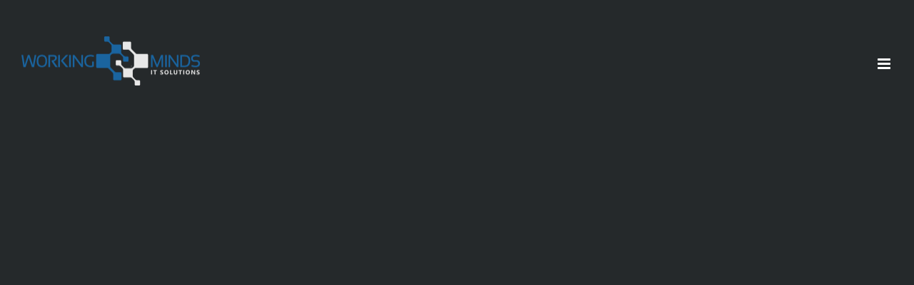

--- FILE ---
content_type: text/html; charset=UTF-8
request_url: https://wmit.biz/ueber-uns/
body_size: 41629
content:
<!DOCTYPE html>
<html class="avada-html-layout-wide avada-html-header-position-top avada-is-100-percent-template avada-header-color-not-opaque avada-mobile-header-color-not-opaque" lang="de" prefix="og: http://ogp.me/ns# fb: http://ogp.me/ns/fb#" prefix="og: https://ogp.me/ns#">
<head>
	<meta http-equiv="X-UA-Compatible" content="IE=edge" />
	<meta http-equiv="Content-Type" content="text/html; charset=utf-8"/>
	<meta name="viewport" content="width=device-width, initial-scale=1" />
	
<!-- Suchmaschinen-Optimierung durch Rank Math PRO - https://rankmath.com/ -->
<title>Das WMIT-Team: IT-Service, Softwareentwicklung und Design</title>
<meta name="description" content="Unsere Teams rund um den IT-Service, die Softwareentwicklung und das Design stehen dir für individuelle Projekte zur Verfügung. Frag&#039; uns an!"/>
<meta name="robots" content="follow, index, max-snippet:-1, max-video-preview:-1, max-image-preview:large"/>
<link rel="canonical" href="https://wmit.biz/ueber-uns/" />
<meta property="og:locale" content="de_DE" />
<meta property="og:type" content="article" />
<meta property="og:title" content="Das WMIT-Team: IT-Service, Softwareentwicklung und Design" />
<meta property="og:description" content="Unsere Teams rund um den IT-Service, die Softwareentwicklung und das Design stehen dir für individuelle Projekte zur Verfügung. Frag&#039; uns an!" />
<meta property="og:url" content="https://wmit.biz/ueber-uns/" />
<meta property="og:site_name" content="WMIT Solutions GmbH" />
<meta property="article:publisher" content="https://www.facebook.com/WMITsolutions" />
<meta property="og:updated_time" content="2025-01-24T08:02:50+00:00" />
<meta property="article:published_time" content="2015-05-12T16:52:05+00:00" />
<meta property="article:modified_time" content="2025-01-24T08:02:50+00:00" />
<meta name="twitter:card" content="summary_large_image" />
<meta name="twitter:title" content="Das WMIT-Team: IT-Service, Softwareentwicklung und Design" />
<meta name="twitter:description" content="Unsere Teams rund um den IT-Service, die Softwareentwicklung und das Design stehen dir für individuelle Projekte zur Verfügung. Frag&#039; uns an!" />
<meta name="twitter:label1" content="Lesedauer" />
<meta name="twitter:data1" content="32 Minuten" />
<script type="application/ld+json" class="rank-math-schema">{"@context":"https://schema.org","@graph":[{"@type":["LocalBusiness","Organization"],"@id":"https://wmit.biz/#organization","name":"WMIT Solutions GmbH","url":"https://wmit.biz","sameAs":["https://www.facebook.com/WMITsolutions","https://www.instagram.com/wmit_solutions/","https://www.linkedin.com/company/wmit-solutions-gmbh/"],"openingHours":["Monday,Tuesday,Wednesday,Thursday,Friday,Saturday,Sunday 09:00-17:00"]},{"@type":"WebSite","@id":"https://wmit.biz/#website","url":"https://wmit.biz","name":"WMIT Solutions GmbH","alternateName":"Working Minds","publisher":{"@id":"https://wmit.biz/#organization"},"inLanguage":"de"},{"@type":"WebPage","@id":"https://wmit.biz/ueber-uns/#webpage","url":"https://wmit.biz/ueber-uns/","name":"Das WMIT-Team: IT-Service, Softwareentwicklung und Design","datePublished":"2015-05-12T16:52:05+00:00","dateModified":"2025-01-24T08:02:50+00:00","isPartOf":{"@id":"https://wmit.biz/#website"},"inLanguage":"de"},{"@type":"Person","@id":"https://wmit.biz/author/verena_demuth/","name":"Verena Demuth","url":"https://wmit.biz/author/verena_demuth/","image":{"@type":"ImageObject","@id":"https://secure.gravatar.com/avatar/7fc9e008c1ea9f18b493d507666dc65f?s=96&amp;d=mm&amp;r=g","url":"https://secure.gravatar.com/avatar/7fc9e008c1ea9f18b493d507666dc65f?s=96&amp;d=mm&amp;r=g","caption":"Verena Demuth","inLanguage":"de"},"worksFor":{"@id":"https://wmit.biz/#organization"}},{"@type":"Article","headline":"Das WMIT-Team: IT-Service, Softwareentwicklung und Design","keywords":"IT-Service,Softwareentwicklung,Design,Westerwald,K\u00f6ln","datePublished":"2015-05-12T16:52:05+00:00","dateModified":"2025-01-24T08:02:50+00:00","author":{"@id":"https://wmit.biz/author/verena_demuth/","name":"Verena Demuth"},"publisher":{"@id":"https://wmit.biz/#organization"},"description":"Unsere Teams rund um den IT-Service, die Softwareentwicklung und das Design stehen dir f\u00fcr individuelle Projekte zur Verf\u00fcgung. Frag&#039; uns an!","name":"Das WMIT-Team: IT-Service, Softwareentwicklung und Design","@id":"https://wmit.biz/ueber-uns/#richSnippet","isPartOf":{"@id":"https://wmit.biz/ueber-uns/#webpage"},"inLanguage":"de","mainEntityOfPage":{"@id":"https://wmit.biz/ueber-uns/#webpage"}}]}</script>
<!-- /Rank Math WordPress SEO Plugin -->

<link rel="dns-prefetch" consent-original-href-_="//www.google.com" consent-required="2875" consent-by="services" consent-id="2876"/>
<link rel="alternate" type="application/rss+xml" title="WMIT Solutions GmbH &raquo; Feed" href="https://wmit.biz/feed/" />
<link rel="alternate" type="application/rss+xml" title="WMIT Solutions GmbH &raquo; Kommentar-Feed" href="https://wmit.biz/comments/feed/" />
								<link rel="icon" href="https://wmit.biz/wp-content/uploads/2020/04/Abstand_3Vierecke.png" type="image/png" />
		
					<!-- Apple Touch Icon -->
						<link rel="apple-touch-icon" sizes="180x180" href="https://wmit.biz/wp-content/uploads/2020/04/Abstand_3Vierecke.png" type="image/png">
		
					<!-- Android Icon -->
						<link rel="icon" sizes="192x192" href="https://wmit.biz/wp-content/uploads/2020/04/Abstand_3Vierecke.png" type="image/png">
		
				<script consent-skip-blocker="1" data-skip-lazy-load="js-extra" data-cfasync="false">
(function () {
  // Web Font Loader compatibility (https://github.com/typekit/webfontloader)
  var modules = {
    typekit: "https://use.typekit.net",
    google: "https://fonts.googleapis.com/"
  };

  var load = function (config) {
    setTimeout(function () {
      var a = window.consentApi;

      // Only when blocker is active
      if (a) {
        // Iterate all modules and handle in a single `WebFont.load`
        Object.keys(modules).forEach(function (module) {
          var newConfigWithoutOtherModules = JSON.parse(
            JSON.stringify(config)
          );
          Object.keys(modules).forEach(function (toRemove) {
            if (toRemove !== module) {
              delete newConfigWithoutOtherModules[toRemove];
            }
          });

          if (newConfigWithoutOtherModules[module]) {
            a.unblock(modules[module]).then(function () {
              var originalLoad = window.WebFont.load;
              if (originalLoad !== load) {
                originalLoad(newConfigWithoutOtherModules);
              }
            });
          }
        });
      }
    }, 0);
  };

  if (!window.WebFont) {
    window.WebFont = {
      load: load
    };
  }
})();
</script><style>[consent-id]:not(.rcb-content-blocker):not([consent-transaction-complete]):not([consent-visual-use-parent^="children:"]):not([consent-confirm]){opacity:0!important;}
.rcb-content-blocker+.rcb-content-blocker-children-fallback~*{display:none!important;}</style><link rel="preload" href="https://wmit.biz/wp-content/76216632874b382af0dc82f9a08aabd0/dist/905406720.js?ver=4da9deaa8edb67e014c200f7fb07caf2" as="script" />
<link rel="preload" href="https://wmit.biz/wp-content/76216632874b382af0dc82f9a08aabd0/dist/2112490419.js?ver=fefcaa1c3eea3a500de03fb37bfd85c1" as="script" />
<link rel="preload" href="https://wmit.biz/wp-content/plugins/real-cookie-banner-pro/public/lib/animate.css/animate.min.css?ver=4.1.1" as="style" />
<link rel="alternate" type="application/rss+xml" title="WMIT Solutions GmbH &raquo; Über Uns-Kommentar-Feed" href="https://wmit.biz/ueber-uns/feed/" />
<script data-cfasync="false" type="text/javascript" defer src="https://wmit.biz/wp-content/76216632874b382af0dc82f9a08aabd0/dist/905406720.js?ver=4da9deaa8edb67e014c200f7fb07caf2" id="real-cookie-banner-pro-vendor-real-cookie-banner-pro-banner-js"></script>
<script type="application/json" data-skip-lazy-load="js-extra" data-skip-moving="true" data-no-defer nitro-exclude data-alt-type="application/ld+json" data-dont-merge data-wpmeteor-nooptimize="true" data-cfasync="false" id="ad3fb5909b9a3957537db5554f96068241-js-extra">{"slug":"real-cookie-banner-pro","textDomain":"real-cookie-banner","version":"5.2.12","restUrl":"https:\/\/wmit.biz\/wp-json\/real-cookie-banner\/v1\/","restNamespace":"real-cookie-banner\/v1","restPathObfuscateOffset":"1f626a1418b9cdf6","restRoot":"https:\/\/wmit.biz\/wp-json\/","restQuery":{"_v":"5.2.12","_locale":"user"},"restNonce":"2c1e7a356d","restRecreateNonceEndpoint":"https:\/\/wmit.biz\/wp-admin\/admin-ajax.php?action=rest-nonce","publicUrl":"https:\/\/wmit.biz\/wp-content\/plugins\/real-cookie-banner-pro\/public\/","chunkFolder":"dist","chunksLanguageFolder":"https:\/\/wmit.biz\/wp-content\/languages\/mo-cache\/real-cookie-banner-pro\/","chunks":{"chunk-config-tab-blocker.lite.js":["de_DE-83d48f038e1cf6148175589160cda67e","de_DE-e051c4c51a9ece7608a571f9dada4712","de_DE-24de88ac89ca0a1363889bd3fd6e1c50","de_DE-93ec68381a9f458fbce3acbccd434479"],"chunk-config-tab-blocker.pro.js":["de_DE-ddf5ae983675e7b6eec2afc2d53654a2","de_DE-ad0fc0f9f96d053303b1ede45a238984","de_DE-e516a6866b9a31db231ab92dedaa8b29","de_DE-1aac2e7f59d941d7ed1061d1018d2957"],"chunk-config-tab-consent.lite.js":["de_DE-3823d7521a3fc2857511061e0d660408"],"chunk-config-tab-consent.pro.js":["de_DE-9cb9ecf8c1e8ce14036b5f3a5e19f098"],"chunk-config-tab-cookies.lite.js":["de_DE-1a51b37d0ef409906245c7ed80d76040","de_DE-e051c4c51a9ece7608a571f9dada4712","de_DE-24de88ac89ca0a1363889bd3fd6e1c50"],"chunk-config-tab-cookies.pro.js":["de_DE-572ee75deed92e7a74abba4b86604687","de_DE-ad0fc0f9f96d053303b1ede45a238984","de_DE-e516a6866b9a31db231ab92dedaa8b29"],"chunk-config-tab-dashboard.lite.js":["de_DE-f843c51245ecd2b389746275b3da66b6"],"chunk-config-tab-dashboard.pro.js":["de_DE-ae5ae8f925f0409361cfe395645ac077"],"chunk-config-tab-import.lite.js":["de_DE-66df94240f04843e5a208823e466a850"],"chunk-config-tab-import.pro.js":["de_DE-e5fee6b51986d4ff7a051d6f6a7b076a"],"chunk-config-tab-licensing.lite.js":["de_DE-e01f803e4093b19d6787901b9591b5a6"],"chunk-config-tab-licensing.pro.js":["de_DE-4918ea9704f47c2055904e4104d4ffba"],"chunk-config-tab-scanner.lite.js":["de_DE-b10b39f1099ef599835c729334e38429"],"chunk-config-tab-scanner.pro.js":["de_DE-752a1502ab4f0bebfa2ad50c68ef571f"],"chunk-config-tab-settings.lite.js":["de_DE-37978e0b06b4eb18b16164a2d9c93a2c"],"chunk-config-tab-settings.pro.js":["de_DE-e59d3dcc762e276255c8989fbd1f80e3"],"chunk-config-tab-tcf.lite.js":["de_DE-4f658bdbf0aa370053460bc9e3cd1f69","de_DE-e051c4c51a9ece7608a571f9dada4712","de_DE-93ec68381a9f458fbce3acbccd434479"],"chunk-config-tab-tcf.pro.js":["de_DE-e1e83d5b8a28f1f91f63b9de2a8b181a","de_DE-ad0fc0f9f96d053303b1ede45a238984","de_DE-1aac2e7f59d941d7ed1061d1018d2957"]},"others":{"customizeValuesBanner":"{\"layout\":{\"type\":\"dialog\",\"maxHeightEnabled\":false,\"maxHeight\":740,\"dialogMaxWidth\":530,\"dialogPosition\":\"middleCenter\",\"dialogMargin\":[0,0,0,0],\"bannerPosition\":\"bottom\",\"bannerMaxWidth\":1024,\"dialogBorderRadius\":8,\"borderRadius\":8,\"animationIn\":\"slideInUp\",\"animationInDuration\":500,\"animationInOnlyMobile\":true,\"animationOut\":\"none\",\"animationOutDuration\":500,\"animationOutOnlyMobile\":true,\"overlay\":true,\"overlayBg\":\"#212934\",\"overlayBgAlpha\":57,\"overlayBlur\":2},\"decision\":{\"acceptAll\":\"button\",\"acceptEssentials\":\"button\",\"showCloseIcon\":false,\"acceptIndividual\":\"link\",\"buttonOrder\":\"all,essential,save,individual\",\"showGroups\":false,\"groupsFirstView\":false,\"saveButton\":\"always\"},\"design\":{\"bg\":\"#ffffff\",\"textAlign\":\"center\",\"linkTextDecoration\":\"underline\",\"borderWidth\":0,\"borderColor\":\"#ffffff\",\"fontSize\":16,\"fontColor\":\"#4a4e57\",\"fontInheritFamily\":true,\"fontFamily\":\"Arial, Helvetica, sans-serif\",\"fontWeight\":\"normal\",\"boxShadowEnabled\":true,\"boxShadowOffsetX\":0,\"boxShadowOffsetY\":5,\"boxShadowBlurRadius\":2,\"boxShadowSpreadRadius\":0,\"boxShadowColor\":\"#6d6d6d\",\"boxShadowColorAlpha\":20},\"headerDesign\":{\"inheritBg\":true,\"bg\":\"#f4f4f4\",\"inheritTextAlign\":true,\"textAlign\":\"center\",\"padding\":[17,30,15,30],\"logo\":\"\",\"logoRetina\":\"\",\"logoMaxHeight\":40,\"logoPosition\":\"left\",\"logoMargin\":[5,15,5,15],\"fontSize\":26,\"fontColor\":\"#2b2b2b\",\"fontInheritFamily\":true,\"fontFamily\":\"Arial, Helvetica, sans-serif\",\"fontWeight\":\"normal\",\"borderWidth\":1,\"borderColor\":\"#efefef\"},\"bodyDesign\":{\"padding\":[20,30,15,30],\"descriptionInheritFontSize\":true,\"descriptionFontSize\":13,\"dottedGroupsInheritFontSize\":true,\"dottedGroupsFontSize\":13,\"dottedGroupsBulletColor\":\"#65bc7b\",\"teachingsInheritTextAlign\":true,\"teachingsTextAlign\":\"center\",\"teachingsSeparatorActive\":true,\"teachingsSeparatorWidth\":50,\"teachingsSeparatorHeight\":1,\"teachingsSeparatorColor\":\"#1d649f\",\"teachingsInheritFontSize\":false,\"teachingsFontSize\":12,\"teachingsInheritFontColor\":false,\"teachingsFontColor\":\"#7c7c7c\",\"accordionMargin\":[10,0,5,0],\"accordionPadding\":[5,10,5,10],\"accordionArrowType\":\"outlined\",\"accordionArrowColor\":\"#65bc7b\",\"accordionBg\":\"#ffffff\",\"accordionActiveBg\":\"#f9f9f9\",\"accordionHoverBg\":\"#efefef\",\"accordionBorderWidth\":1,\"accordionBorderColor\":\"#efefef\",\"accordionTitleFontSize\":12,\"accordionTitleFontColor\":\"#2b2b2b\",\"accordionTitleFontWeight\":\"normal\",\"accordionDescriptionMargin\":[5,0,0,0],\"accordionDescriptionFontSize\":12,\"accordionDescriptionFontColor\":\"#828282\",\"accordionDescriptionFontWeight\":\"normal\",\"acceptAllOneRowLayout\":false,\"acceptAllPadding\":[12,10,12,10],\"acceptAllBg\":\"#1d649f\",\"acceptAllTextAlign\":\"center\",\"acceptAllFontSize\":18,\"acceptAllFontColor\":\"#ffffff\",\"acceptAllFontWeight\":\"normal\",\"acceptAllBorderWidth\":0,\"acceptAllBorderColor\":\"#000000\",\"acceptAllHoverBg\":\"#42709e\",\"acceptAllHoverFontColor\":\"#ffffff\",\"acceptAllHoverBorderColor\":\"#000000\",\"acceptEssentialsUseAcceptAll\":true,\"acceptEssentialsButtonType\":\"\",\"acceptEssentialsPadding\":[10,5,10,5],\"acceptEssentialsBg\":\"#efefef\",\"acceptEssentialsTextAlign\":\"center\",\"acceptEssentialsFontSize\":18,\"acceptEssentialsFontColor\":\"#0a0a0a\",\"acceptEssentialsFontWeight\":\"normal\",\"acceptEssentialsBorderWidth\":0,\"acceptEssentialsBorderColor\":\"#000000\",\"acceptEssentialsHoverBg\":\"#e8e8e8\",\"acceptEssentialsHoverFontColor\":\"#000000\",\"acceptEssentialsHoverBorderColor\":\"#000000\",\"acceptIndividualPadding\":[10,5,0,5],\"acceptIndividualBg\":\"#ffffff\",\"acceptIndividualTextAlign\":\"center\",\"acceptIndividualFontSize\":15,\"acceptIndividualFontColor\":\"#58595b\",\"acceptIndividualFontWeight\":\"normal\",\"acceptIndividualBorderWidth\":0,\"acceptIndividualBorderColor\":\"#000000\",\"acceptIndividualHoverBg\":\"#ffffff\",\"acceptIndividualHoverFontColor\":\"#1d649f\",\"acceptIndividualHoverBorderColor\":\"#000000\"},\"footerDesign\":{\"poweredByLink\":false,\"inheritBg\":false,\"bg\":\"#efefef\",\"inheritTextAlign\":true,\"textAlign\":\"center\",\"padding\":[25,30,25,30],\"fontSize\":14,\"fontColor\":\"#2b2b2b\",\"fontInheritFamily\":true,\"fontFamily\":\"Arial, Helvetica, sans-serif\",\"fontWeight\":\"normal\",\"hoverFontColor\":\"#ffffff\",\"borderWidth\":1,\"borderColor\":\"#efefef\",\"languageSwitcher\":\"flags\"},\"texts\":{\"headline\":\"Privatsph\\u00e4re-Einstellungen\",\"description\":\"Wir verwenden Cookies und \\u00e4hnliche Technologien auf unserer Website und verarbeiten personenbezogene Daten von dir (z.B. IP-Adresse), um z.B. Inhalte und Anzeigen zu personalisieren, Medien von Drittanbietern einzubinden oder Zugriffe auf unsere Website zu analysieren. Die Datenverarbeitung kann auch erst in Folge gesetzter Cookies stattfinden. Wir teilen diese Daten mit Dritten, die wir in den Privatsph\\u00e4re-Einstellungen benennen.<br \\\/><br \\\/>Die Datenverarbeitung kann mit deiner Einwilligung oder auf Basis eines berechtigten Interesses erfolgen, dem du in den Privatsph\\u00e4re-Einstellungen widersprechen kannst. Du hast das Recht, nicht einzuwilligen und deine Einwilligung zu einem sp\\u00e4teren Zeitpunkt zu \\u00e4ndern oder zu widerrufen. Weitere Informationen zur Verwendung deiner Daten findest du in unserer {{privacyPolicy}}Datenschutzerkl\\u00e4rung{{\\\/privacyPolicy}}.\",\"acceptAll\":\"Alle akzeptieren\",\"acceptEssentials\":\"Weiter ohne Einwilligung\",\"acceptIndividual\":\"Privatsph\\u00e4re-Einstellungen individuell festlegen\",\"poweredBy\":\"1\",\"dataProcessingInUnsafeCountries\":\"Einige Dienste verarbeiten personenbezogene Daten in unsicheren Drittl\\u00e4ndern. Indem du in die Nutzung dieser Services einwilligst, erkl\\u00e4rst du dich auch mit der Verarbeitung deiner Daten in diesen unsicheren Drittl\\u00e4ndern gem\\u00e4\\u00df {{legalBasis}} einverstanden. Dies birgt das Risiko, dass deine Daten von Beh\\u00f6rden zu Kontroll- und \\u00dcberwachungszwecken verarbeitet werden, m\\u00f6glicherweise ohne die M\\u00f6glichkeit eines Rechtsbehelfs.\",\"ageNoticeBanner\":\"Du bist unter {{minAge}} Jahre alt? Dann kannst du nicht in optionale Services einwilligen. Du kannst deine Eltern oder Erziehungsberechtigten bitten, mit dir in diese Services einzuwilligen.\",\"ageNoticeBlocker\":\"Du bist unter {{minAge}} Jahre alt? Leider darfst du diesem Service nicht selbst zustimmen, um diese Inhalte zu sehen. Bitte deine Eltern oder Erziehungsberechtigten, dem Service mit dir zuzustimmen!\",\"listServicesNotice\":\"Wenn du alle Services akzeptierst, erlaubst du, dass {{services}} geladen werden.\",\"listServicesLegitimateInterestNotice\":\"Au\\u00dferdem werden die {{services}} auf der Grundlage eines berechtigten Interesses geladen.\",\"tcfStacksCustomName\":\"Services mit verschiedenen Zwecken au\\u00dferhalb des TCF-Standards\",\"tcfStacksCustomDescription\":\"Services, die Einwilligungen nicht \\u00fcber den TCF-Standard, sondern \\u00fcber andere Technologien teilen. Diese werden nach ihrem Zweck in mehrere Gruppen unterteilt. Einige davon werden aufgrund eines berechtigten Interesses genutzt (z.B. Gefahrenabwehr), andere werden nur mit deiner Einwilligung genutzt. Details zu den einzelnen Gruppen und Zwecken der Services findest du in den individuellen Privatsph\\u00e4re-Einstellungen.\",\"consentForwardingExternalHosts\":\"Deine Einwilligung gilt auch auf {{websites}}.\",\"blockerHeadline\":\"{{name}} aufgrund von Privatsph\\u00e4re-Einstellungen blockiert\",\"blockerLinkShowMissing\":\"Zeige alle Services, denen du noch zustimmen musst\",\"blockerLoadButton\":\"Erforderliche Services akzeptieren und Inhalte laden\",\"blockerAcceptInfo\":\"Wenn du die blockierten Inhalte l\\u00e4dst, werden deine Datenschutzeinstellungen angepasst. Inhalte aus diesem Service werden in Zukunft nicht mehr blockiert. Du hast das Recht, deine Entscheidung jederzeit zu widerrufen oder zu \\u00e4ndern.\",\"stickyHistory\":\"Historie der Privatsph\\u00e4re-Einstellungen\",\"stickyRevoke\":\"Einwilligungen widerrufen\",\"stickyRevokeSuccessMessage\":\"Du hast die Einwilligung f\\u00fcr Services mit dessen Cookies und Verarbeitung personenbezogener Daten erfolgreich widerrufen. Die Seite wird jetzt neu geladen!\",\"stickyChange\":\"Privatsph\\u00e4re-Einstellungen \\u00e4ndern\"},\"individualLayout\":{\"inheritDialogMaxWidth\":false,\"dialogMaxWidth\":885,\"inheritBannerMaxWidth\":true,\"bannerMaxWidth\":1980,\"descriptionTextAlign\":\"left\"},\"group\":{\"checkboxBg\":\"#efefef\",\"checkboxBorderWidth\":1,\"checkboxBorderColor\":\"#e5e5e5\",\"checkboxActiveColor\":\"#ffffff\",\"checkboxActiveBg\":\"#1d649f\",\"checkboxActiveBorderColor\":\"#1d649f\",\"groupInheritBg\":true,\"groupBg\":\"#f4f4f4\",\"groupPadding\":[15,15,15,15],\"groupSpacing\":10,\"groupBorderRadius\":5,\"groupBorderWidth\":1,\"groupBorderColor\":\"#e5e5e5\",\"headlineFontSize\":16,\"headlineFontWeight\":\"normal\",\"headlineFontColor\":\"#2b2b2b\",\"descriptionFontSize\":14,\"descriptionFontColor\":\"#7c7c7c\",\"linkColor\":\"#7c7c7c\",\"linkHoverColor\":\"#2b2b2b\",\"detailsHideLessRelevant\":true},\"saveButton\":{\"useAcceptAll\":true,\"type\":\"button\",\"padding\":[10,10,10,10],\"bg\":\"#efefef\",\"textAlign\":\"center\",\"fontSize\":18,\"fontColor\":\"#0a0a0a\",\"fontWeight\":\"normal\",\"borderWidth\":0,\"borderColor\":\"#000000\",\"hoverBg\":\"#e8e8e8\",\"hoverFontColor\":\"#000000\",\"hoverBorderColor\":\"#000000\"},\"individualTexts\":{\"headline\":\"Individuelle Privatsph\\u00e4re-Einstellungen\",\"description\":\"Wir verwenden Cookies und \\u00e4hnliche Technologien auf unserer Website und verarbeiten personenbezogene Daten von dir (z.B. IP-Adresse), um z.B. Inhalte und Anzeigen zu personalisieren, Medien von Drittanbietern einzubinden oder Zugriffe auf unsere Website zu analysieren. Die Datenverarbeitung kann auch erst in Folge gesetzter Cookies stattfinden. Wir teilen diese Daten mit Dritten, die wir in den Privatsph\\u00e4re-Einstellungen benennen.<br \\\/><br \\\/>Die Datenverarbeitung kann mit deiner Einwilligung oder auf Basis eines berechtigten Interesses erfolgen, dem du in den Privatsph\\u00e4re-Einstellungen widersprechen kannst. Du hast das Recht, nicht einzuwilligen und deine Einwilligung zu einem sp\\u00e4teren Zeitpunkt zu \\u00e4ndern oder zu widerrufen. Weitere Informationen zur Verwendung deiner Daten findest du in unserer {{privacyPolicy}}Datenschutzerkl\\u00e4rung{{\\\/privacyPolicy}}.<br \\\/><br \\\/>Im Folgenden findest du eine \\u00dcbersicht \\u00fcber alle Services, die von dieser Website genutzt werden. Du kannst dir detaillierte Informationen zu jedem Service ansehen und ihm einzeln zustimmen oder von deinem Widerspruchsrecht Gebrauch machen.\",\"save\":\"Individuelle Auswahlen speichern\",\"showMore\":\"Service-Informationen anzeigen\",\"hideMore\":\"Service-Informationen ausblenden\",\"postamble\":\"\"},\"mobile\":{\"enabled\":true,\"maxHeight\":400,\"hideHeader\":false,\"alignment\":\"bottom\",\"scalePercent\":90,\"scalePercentVertical\":-50},\"sticky\":{\"enabled\":false,\"animationsEnabled\":true,\"alignment\":\"left\",\"bubbleBorderRadius\":50,\"icon\":\"fingerprint\",\"iconCustom\":\"\",\"iconCustomRetina\":\"\",\"iconSize\":30,\"iconColor\":\"#ffffff\",\"bubbleMargin\":[10,20,20,20],\"bubblePadding\":15,\"bubbleBg\":\"#15779b\",\"bubbleBorderWidth\":0,\"bubbleBorderColor\":\"#10556f\",\"boxShadowEnabled\":true,\"boxShadowOffsetX\":0,\"boxShadowOffsetY\":2,\"boxShadowBlurRadius\":5,\"boxShadowSpreadRadius\":1,\"boxShadowColor\":\"#105b77\",\"boxShadowColorAlpha\":40,\"bubbleHoverBg\":\"#ffffff\",\"bubbleHoverBorderColor\":\"#000000\",\"hoverIconColor\":\"#000000\",\"hoverIconCustom\":\"\",\"hoverIconCustomRetina\":\"\",\"menuFontSize\":16,\"menuBorderRadius\":5,\"menuItemSpacing\":10,\"menuItemPadding\":[5,10,5,10]},\"customCss\":{\"css\":\"\",\"antiAdBlocker\":\"y\"}}","isPro":true,"showProHints":false,"proUrl":"https:\/\/devowl.io\/de\/go\/real-cookie-banner?source=rcb-lite","showLiteNotice":false,"frontend":{"groups":"[{\"id\":76,\"name\":\"Essenziell\",\"slug\":\"essenziell\",\"description\":\"Essenzielle Services sind f\\u00fcr die grundlegende Funktionalit\\u00e4t der Website erforderlich. Sie enthalten nur technisch notwendige Services. Diesen Services kann nicht widersprochen werden.\",\"isEssential\":true,\"isDefault\":true,\"items\":[{\"id\":2850,\"name\":\"Real Cookie Banner\",\"purpose\":\"Real Cookie Banner bittet Website-Besucher um die Einwilligung zum Setzen von Cookies und zur Verarbeitung personenbezogener Daten. Dazu wird jedem Website-Besucher eine UUID (pseudonyme Identifikation des Nutzers) zugewiesen, die bis zum Ablauf des Cookies zur Speicherung der Einwilligung g\\u00fcltig ist. Cookies werden dazu verwendet, um zu testen, ob Cookies gesetzt werden k\\u00f6nnen, um Referenz auf die dokumentierte Einwilligung zu speichern, um zu speichern, in welche Services aus welchen Service-Gruppen der Besucher eingewilligt hat, und, falls Einwilligung nach dem Transparency & Consent Framework (TCF) eingeholt werden, um die Einwilligungen in TCF Partner, Zwecke, besondere Zwecke, Funktionen und besondere Funktionen zu speichern. Im Rahmen der Darlegungspflicht nach DSGVO wird die erhobene Einwilligung vollumf\\u00e4nglich dokumentiert. Dazu z\\u00e4hlt neben den Services und Service-Gruppen, in welche der Besucher eingewilligt hat, und falls Einwilligung nach dem TCF Standard eingeholt werden, in welche TCF Partner, Zwecke und Funktionen der Besucher eingewilligt hat, alle Einstellungen des Cookie Banners zum Zeitpunkt der Einwilligung als auch die technischen Umst\\u00e4nde (z.B. Gr\\u00f6\\u00dfe des Sichtbereichs bei der Einwilligung) und die Nutzerinteraktionen (z.B. Klick auf Buttons), die zur Einwilligung gef\\u00fchrt haben. Die Einwilligung wird pro Sprache einmal erhoben.\",\"providerContact\":{\"phone\":\"\",\"email\":\"\",\"link\":\"\"},\"isProviderCurrentWebsite\":true,\"provider\":\"WMIT Solutions GmbH\",\"uniqueName\":\"real-cookie-banner\",\"isEmbeddingOnlyExternalResources\":false,\"legalBasis\":\"legal-requirement\",\"dataProcessingInCountries\":[],\"dataProcessingInCountriesSpecialTreatments\":[],\"technicalDefinitions\":[{\"type\":\"http\",\"name\":\"real_cookie_banner*\",\"host\":\".wmit.biz\",\"duration\":365,\"durationUnit\":\"d\",\"isSessionDuration\":false,\"purpose\":\"Eindeutiger Identifikator f\\u00fcr die Einwilligung, aber nicht f\\u00fcr den Website-Besucher. Revisionshash f\\u00fcr die Einstellungen des Cookie-Banners (Texte, Farben, Funktionen, Servicegruppen, Dienste, Content Blocker usw.). IDs f\\u00fcr eingewilligte Services und Service-Gruppen.\"},{\"type\":\"http\",\"name\":\"real_cookie_banner*-tcf\",\"host\":\".wmit.biz\",\"duration\":365,\"durationUnit\":\"d\",\"isSessionDuration\":false,\"purpose\":\"Im Rahmen von TCF gesammelte Einwilligungen, die im TC-String-Format gespeichert werden, einschlie\\u00dflich TCF-Vendoren, -Zwecke, -Sonderzwecke, -Funktionen und -Sonderfunktionen.\"},{\"type\":\"http\",\"name\":\"real_cookie_banner*-gcm\",\"host\":\".wmit.biz\",\"duration\":365,\"durationUnit\":\"d\",\"isSessionDuration\":false,\"purpose\":\"Die im Google Consent Mode gesammelten Einwilligungen in die verschiedenen Einwilligungstypen (Zwecke) werden f\\u00fcr alle mit dem Google Consent Mode kompatiblen Services gespeichert.\"},{\"type\":\"http\",\"name\":\"real_cookie_banner-test\",\"host\":\".wmit.biz\",\"duration\":365,\"durationUnit\":\"d\",\"isSessionDuration\":false,\"purpose\":\"Cookie, der gesetzt wurde, um die Funktionalit\\u00e4t von HTTP-Cookies zu testen. Wird sofort nach dem Test gel\\u00f6scht.\"},{\"type\":\"local\",\"name\":\"real_cookie_banner*\",\"host\":\"https:\\\/\\\/wmit.biz\",\"duration\":1,\"durationUnit\":\"d\",\"isSessionDuration\":false,\"purpose\":\"Eindeutiger Identifikator f\\u00fcr die Einwilligung, aber nicht f\\u00fcr den Website-Besucher. Revisionshash f\\u00fcr die Einstellungen des Cookie-Banners (Texte, Farben, Funktionen, Service-Gruppen, Services, Content Blocker usw.). IDs f\\u00fcr eingewilligte Services und Service-Gruppen. Wird nur solange gespeichert, bis die Einwilligung auf dem Website-Server dokumentiert ist.\"},{\"type\":\"local\",\"name\":\"real_cookie_banner*-tcf\",\"host\":\"https:\\\/\\\/wmit.biz\",\"duration\":1,\"durationUnit\":\"d\",\"isSessionDuration\":false,\"purpose\":\"Im Rahmen von TCF gesammelte Einwilligungen werden im TC-String-Format gespeichert, einschlie\\u00dflich TCF Vendoren, Zwecke, besondere Zwecke, Funktionen und besondere Funktionen. Wird nur solange gespeichert, bis die Einwilligung auf dem Website-Server dokumentiert ist.\"},{\"type\":\"local\",\"name\":\"real_cookie_banner*-gcm\",\"host\":\"https:\\\/\\\/wmit.biz\",\"duration\":1,\"durationUnit\":\"d\",\"isSessionDuration\":false,\"purpose\":\"Im Rahmen des Google Consent Mode erfasste Einwilligungen werden f\\u00fcr alle mit dem Google Consent Mode kompatiblen Services in Einwilligungstypen (Zwecke) gespeichert. Wird nur solange gespeichert, bis die Einwilligung auf dem Website-Server dokumentiert ist.\"},{\"type\":\"local\",\"name\":\"real_cookie_banner-consent-queue*\",\"host\":\"https:\\\/\\\/wmit.biz\",\"duration\":1,\"durationUnit\":\"d\",\"isSessionDuration\":false,\"purpose\":\"Lokale Zwischenspeicherung (Caching) der Auswahl im Cookie-Banner, bis der Server die Einwilligung dokumentiert; Dokumentation periodisch oder bei Seitenwechseln versucht, wenn der Server nicht verf\\u00fcgbar oder \\u00fcberlastet ist.\"}],\"codeDynamics\":[],\"providerPrivacyPolicyUrl\":\"https:\\\/\\\/wmit.biz\\\/datenschutz\\\/\",\"providerLegalNoticeUrl\":\"\",\"tagManagerOptInEventName\":\"\",\"tagManagerOptOutEventName\":\"\",\"googleConsentModeConsentTypes\":[],\"executePriority\":10,\"codeOptIn\":\"\",\"executeCodeOptInWhenNoTagManagerConsentIsGiven\":false,\"codeOptOut\":\"\",\"executeCodeOptOutWhenNoTagManagerConsentIsGiven\":false,\"deleteTechnicalDefinitionsAfterOptOut\":false,\"codeOnPageLoad\":\"\",\"presetId\":\"real-cookie-banner\"}]},{\"id\":77,\"name\":\"Funktional\",\"slug\":\"funktional\",\"description\":\"Funktionale Services sind notwendig, um \\u00fcber die wesentliche Funktionalit\\u00e4t der Website hinausgehende Features wie h\\u00fcbschere Schriftarten, Videowiedergabe oder interaktive Web 2.0-Features bereitzustellen. Inhalte von z.B. Video- und Social Media-Plattformen sind standardm\\u00e4\\u00dfig gesperrt und k\\u00f6nnen zugestimmt werden. Wenn dem Service zugestimmt wird, werden diese Inhalte automatisch ohne weitere manuelle Einwilligung geladen.\",\"isEssential\":false,\"isDefault\":true,\"items\":[{\"id\":2881,\"name\":\"Google Fonts\",\"purpose\":\"Google Fonts ist ein Dienst, der Schriften, die nicht auf dem Client-Ger\\u00e4t des Nutzers installiert sind, herunterl\\u00e4dt und in die Website einbettet. Auf dem Client-Ger\\u00e4t des Nutzers werden keine Cookies im technischen Sinne gesetzt, aber es werden technische und pers\\u00f6nliche Daten wie z.B. die IP-Adresse vom Client an den Server des Dienstanbieters \\u00fcbertragen, um die Nutzung des Dienstes zu erm\\u00f6glichen.\",\"providerContact\":{\"phone\":\"\",\"email\":\"\",\"link\":\"\"},\"isProviderCurrentWebsite\":false,\"provider\":\"Google Ireland Limited\",\"uniqueName\":\"google-fonts\",\"isEmbeddingOnlyExternalResources\":true,\"legalBasis\":\"consent\",\"dataProcessingInCountries\":[\"US\"],\"dataProcessingInCountriesSpecialTreatments\":[],\"technicalDefinitions\":[{\"type\":\"http\",\"name\":\"\",\"host\":\"\",\"duration\":0,\"durationUnit\":\"y\",\"isSessionDuration\":false,\"purpose\":\"\"}],\"codeDynamics\":[],\"providerPrivacyPolicyUrl\":\"https:\\\/\\\/policies.google.com\\\/privacy\",\"providerLegalNoticeUrl\":\"\",\"tagManagerOptInEventName\":\"\",\"tagManagerOptOutEventName\":\"\",\"googleConsentModeConsentTypes\":[],\"executePriority\":10,\"codeOptIn\":\"\",\"executeCodeOptInWhenNoTagManagerConsentIsGiven\":false,\"codeOptOut\":\"\",\"executeCodeOptOutWhenNoTagManagerConsentIsGiven\":false,\"deleteTechnicalDefinitionsAfterOptOut\":false,\"codeOnPageLoad\":\"base64-encoded:[base64]\",\"presetId\":\"google-fonts\"},{\"id\":2875,\"name\":\"Google reCAPTCHA\",\"purpose\":\"Google reCAPTCHA ist eine L\\u00f6sung zur Erkennung von Bots, z.B. bei der Eingabe von Daten in Online-Formulare, und zur Verhinderung von Spam. Die Cookies dienen dazu den Nutzer innerhalb der Google bekannten Daten \\u00fcber den Nutzer zu identifizieren und die B\\u00f6sartigkeit des Nutzers zu klassifizieren.Diese gesammelten Daten k\\u00f6nnen mit Daten von Nutzern verkn\\u00fcpft werden, die sich bei ihren Google-Konten auf google.com oder einer lokalisierten Version von Google angemeldet haben.\",\"providerContact\":{\"phone\":\"\",\"email\":\"\",\"link\":\"\"},\"isProviderCurrentWebsite\":false,\"provider\":\"Google Ireland Limited\",\"uniqueName\":\"google-recaptcha\",\"isEmbeddingOnlyExternalResources\":false,\"legalBasis\":\"consent\",\"dataProcessingInCountries\":[\"US\"],\"dataProcessingInCountriesSpecialTreatments\":[],\"technicalDefinitions\":[{\"type\":\"http\",\"name\":\"NID\",\"host\":\".google.com\",\"duration\":1,\"durationUnit\":\"y\",\"isSessionDuration\":false,\"purpose\":\"\"},{\"type\":\"local\",\"name\":\"rc::a\",\"host\":\"www.google.com\",\"duration\":1,\"durationUnit\":\"s\",\"isSessionDuration\":false,\"purpose\":\"\"},{\"type\":\"local\",\"name\":\"rc::b\",\"host\":\"www.google.com\",\"duration\":1,\"durationUnit\":\"s\",\"isSessionDuration\":false,\"purpose\":\"\"},{\"type\":\"local\",\"name\":\"rc::c\",\"host\":\"www.google.com\",\"duration\":1,\"durationUnit\":\"s\",\"isSessionDuration\":false,\"purpose\":\"\"},{\"type\":\"http\",\"name\":\"SIDCC\",\"host\":\".google.com\",\"duration\":1,\"durationUnit\":\"y\",\"isSessionDuration\":false,\"purpose\":\"\"},{\"type\":\"http\",\"name\":\"__Secure-3PAPISID\",\"host\":\".google.com\",\"duration\":2,\"durationUnit\":\"y\",\"isSessionDuration\":false,\"purpose\":\"\"},{\"type\":\"http\",\"name\":\"SSID\",\"host\":\".google.com\",\"duration\":2,\"durationUnit\":\"y\",\"isSessionDuration\":false,\"purpose\":\"\"},{\"type\":\"http\",\"name\":\"SAPISID\",\"host\":\".google.com\",\"duration\":2,\"durationUnit\":\"y\",\"isSessionDuration\":false,\"purpose\":\"\"},{\"type\":\"http\",\"name\":\"APISID\",\"host\":\".google.com\",\"duration\":2,\"durationUnit\":\"y\",\"isSessionDuration\":false,\"purpose\":\"\"},{\"type\":\"http\",\"name\":\"HSID\",\"host\":\".google.com\",\"duration\":2,\"durationUnit\":\"y\",\"isSessionDuration\":false,\"purpose\":\"\"},{\"type\":\"http\",\"name\":\"SID\",\"host\":\".google.com\",\"duration\":2,\"durationUnit\":\"y\",\"isSessionDuration\":false,\"purpose\":\"\"},{\"type\":\"http\",\"name\":\"__Secure-3PSID\",\"host\":\".google.com\",\"duration\":2,\"durationUnit\":\"y\",\"isSessionDuration\":false,\"purpose\":\"\"},{\"type\":\"http\",\"name\":\"SEARCH_SAMESITE\",\"host\":\".google.com\",\"duration\":6,\"durationUnit\":\"mo\",\"isSessionDuration\":false,\"purpose\":\"\"},{\"type\":\"http\",\"name\":\"CONSENT\",\"host\":\".google.com\",\"duration\":18,\"durationUnit\":\"y\",\"isSessionDuration\":false,\"purpose\":\"\"},{\"type\":\"http\",\"name\":\"1P_JAR\",\"host\":\".google.com\",\"duration\":1,\"durationUnit\":\"mo\",\"isSessionDuration\":false,\"purpose\":\"\"}],\"codeDynamics\":[],\"providerPrivacyPolicyUrl\":\"https:\\\/\\\/policies.google.com\\\/privacy\",\"providerLegalNoticeUrl\":\"\",\"tagManagerOptInEventName\":\"\",\"tagManagerOptOutEventName\":\"\",\"googleConsentModeConsentTypes\":[],\"executePriority\":10,\"codeOptIn\":\"\",\"executeCodeOptInWhenNoTagManagerConsentIsGiven\":false,\"codeOptOut\":\"\",\"executeCodeOptOutWhenNoTagManagerConsentIsGiven\":false,\"deleteTechnicalDefinitionsAfterOptOut\":false,\"codeOnPageLoad\":\"\",\"presetId\":\"google-recaptcha\"},{\"id\":2872,\"name\":\"Gravatar (Avatar images)\",\"purpose\":\"Gravatar ist ein Dienst, bei dem Personen ihre E-Mail-Adresse mit einem Avatar-Bild verkn\\u00fcpfen k\\u00f6nnen, dass beispielsweise im Kommentarbereich geladen wird. Auf dem Client des Nutzers werden keine Cookies im technischen Sinne gesetzt, aber es werden technische und pers\\u00f6nliche Daten wie z.B. die IP-Adresse vom Client zum Server des Diensteanbieters \\u00fcbertragen, um die Nutzung des Dienstes zu erm\\u00f6glichen.\",\"providerContact\":{\"phone\":\"\",\"email\":\"\",\"link\":\"\"},\"isProviderCurrentWebsite\":false,\"provider\":\"Automattic Inc.\",\"uniqueName\":\"gravatar-avatar-images\",\"isEmbeddingOnlyExternalResources\":true,\"legalBasis\":\"consent\",\"dataProcessingInCountries\":[\"US\"],\"dataProcessingInCountriesSpecialTreatments\":[],\"technicalDefinitions\":[{\"type\":\"http\",\"name\":\"\",\"host\":\"\",\"duration\":0,\"durationUnit\":\"y\",\"isSessionDuration\":false,\"purpose\":\"\"}],\"codeDynamics\":[],\"providerPrivacyPolicyUrl\":\"https:\\\/\\\/automattic.com\\\/privacy\\\/\",\"providerLegalNoticeUrl\":\"\",\"tagManagerOptInEventName\":\"\",\"tagManagerOptOutEventName\":\"\",\"googleConsentModeConsentTypes\":[],\"executePriority\":10,\"codeOptIn\":\"\",\"executeCodeOptInWhenNoTagManagerConsentIsGiven\":false,\"codeOptOut\":\"\",\"executeCodeOptOutWhenNoTagManagerConsentIsGiven\":false,\"deleteTechnicalDefinitionsAfterOptOut\":false,\"codeOnPageLoad\":\"\",\"presetId\":\"gravatar-avatar-images\"},{\"id\":2870,\"name\":\"YouTube\",\"purpose\":\"YouTube erm\\u00f6glicht die direkte Einbettung von auf youtube.com ver\\u00f6ffentlichten Inhalten in Websites. Die Cookies werden verwendet, um besuchte Websites und detaillierte Statistiken \\u00fcber das Nutzerverhalten zu sammeln. Diese Daten k\\u00f6nnen mit den Daten der auf youtube.com und google.com angemeldeten Nutzer verkn\\u00fcpft werden.\",\"providerContact\":{\"phone\":\"\",\"email\":\"\",\"link\":\"\"},\"isProviderCurrentWebsite\":false,\"provider\":\"Google Ireland Limited\",\"uniqueName\":\"youtube\",\"isEmbeddingOnlyExternalResources\":false,\"legalBasis\":\"consent\",\"dataProcessingInCountries\":[\"US\"],\"dataProcessingInCountriesSpecialTreatments\":[],\"technicalDefinitions\":[{\"type\":\"http\",\"name\":\"SIDCC\",\"host\":\".youtube.com\",\"duration\":1,\"durationUnit\":\"y\",\"isSessionDuration\":false,\"purpose\":\"\"},{\"type\":\"http\",\"name\":\"__Secure-3PAPISID\",\"host\":\".youtube.com\",\"duration\":2,\"durationUnit\":\"y\",\"isSessionDuration\":false,\"purpose\":\"\"},{\"type\":\"http\",\"name\":\"__Secure-APISID\",\"host\":\".youtube.com\",\"duration\":1,\"durationUnit\":\"mo\",\"isSessionDuration\":false,\"purpose\":\"\"},{\"type\":\"http\",\"name\":\"SAPISID\",\"host\":\".youtube.com\",\"duration\":2,\"durationUnit\":\"y\",\"isSessionDuration\":false,\"purpose\":\"\"},{\"type\":\"http\",\"name\":\"SSID\",\"host\":\".youtube.com\",\"duration\":2,\"durationUnit\":\"y\",\"isSessionDuration\":false,\"purpose\":\"\"},{\"type\":\"http\",\"name\":\"1P_JAR\",\"host\":\".youtube.com\",\"duration\":1,\"durationUnit\":\"mo\",\"isSessionDuration\":false,\"purpose\":\"\"},{\"type\":\"http\",\"name\":\"SEARCH_SAMESITE\",\"host\":\".youtube.com\",\"duration\":6,\"durationUnit\":\"mo\",\"isSessionDuration\":false,\"purpose\":\"\"},{\"type\":\"http\",\"name\":\"YSC\",\"host\":\".youtube.com\",\"duration\":0,\"durationUnit\":\"y\",\"isSessionDuration\":true,\"purpose\":\"\"},{\"type\":\"http\",\"name\":\"LOGIN_INFO\",\"host\":\".youtube.com\",\"duration\":2,\"durationUnit\":\"y\",\"isSessionDuration\":false,\"purpose\":\"\"},{\"type\":\"http\",\"name\":\"HSID\",\"host\":\".youtube.com\",\"duration\":2,\"durationUnit\":\"y\",\"isSessionDuration\":false,\"purpose\":\"\"},{\"type\":\"http\",\"name\":\"VISITOR_INFO1_LIVE\",\"host\":\".youtube.com\",\"duration\":6,\"durationUnit\":\"mo\",\"isSessionDuration\":false,\"purpose\":\"\"},{\"type\":\"http\",\"name\":\"CONSENT\",\"host\":\".youtube.com\",\"duration\":18,\"durationUnit\":\"y\",\"isSessionDuration\":false,\"purpose\":\"\"},{\"type\":\"http\",\"name\":\"__Secure-SSID\",\"host\":\".youtube.com\",\"duration\":1,\"durationUnit\":\"mo\",\"isSessionDuration\":false,\"purpose\":\"\"},{\"type\":\"http\",\"name\":\"__Secure-HSID\",\"host\":\".youtube.com\",\"duration\":1,\"durationUnit\":\"mo\",\"isSessionDuration\":false,\"purpose\":\"\"},{\"type\":\"http\",\"name\":\"APISID\",\"host\":\".youtube.com\",\"duration\":2,\"durationUnit\":\"y\",\"isSessionDuration\":false,\"purpose\":\"\"},{\"type\":\"http\",\"name\":\"__Secure-3PSID\",\"host\":\".youtube.com\",\"duration\":2,\"durationUnit\":\"y\",\"isSessionDuration\":false,\"purpose\":\"\"},{\"type\":\"http\",\"name\":\"PREF\",\"host\":\".youtube.com\",\"duration\":8,\"durationUnit\":\"mo\",\"isSessionDuration\":false,\"purpose\":\"\"},{\"type\":\"http\",\"name\":\"SID\",\"host\":\".youtube.com\",\"duration\":2,\"durationUnit\":\"y\",\"isSessionDuration\":false,\"purpose\":\"\"},{\"type\":\"http\",\"name\":\"s_gl\",\"host\":\".youtube.com\",\"duration\":0,\"durationUnit\":\"y\",\"isSessionDuration\":true,\"purpose\":\"\"},{\"type\":\"http\",\"name\":\"SIDCC\",\"host\":\".google.com\",\"duration\":1,\"durationUnit\":\"y\",\"isSessionDuration\":false,\"purpose\":\"\"},{\"type\":\"http\",\"name\":\"__Secure-3PAPISID\",\"host\":\".google.com\",\"duration\":2,\"durationUnit\":\"y\",\"isSessionDuration\":false,\"purpose\":\"\"},{\"type\":\"http\",\"name\":\"SAPISID\",\"host\":\".google.com\",\"duration\":2,\"durationUnit\":\"y\",\"isSessionDuration\":false,\"purpose\":\"\"},{\"type\":\"http\",\"name\":\"APISID\",\"host\":\".google.com\",\"duration\":2,\"durationUnit\":\"y\",\"isSessionDuration\":false,\"purpose\":\"\"},{\"type\":\"http\",\"name\":\"SSID\",\"host\":\".google.com\",\"duration\":2,\"durationUnit\":\"y\",\"isSessionDuration\":false,\"purpose\":\"\"},{\"type\":\"http\",\"name\":\"HSID\",\"host\":\".google.com\",\"duration\":2,\"durationUnit\":\"y\",\"isSessionDuration\":false,\"purpose\":\"\"},{\"type\":\"http\",\"name\":\"__Secure-3PSID\",\"host\":\".google.com\",\"duration\":2,\"durationUnit\":\"y\",\"isSessionDuration\":false,\"purpose\":\"\"},{\"type\":\"http\",\"name\":\"SID\",\"host\":\".google.com\",\"duration\":2,\"durationUnit\":\"y\",\"isSessionDuration\":false,\"purpose\":\"\"},{\"type\":\"http\",\"name\":\"CONSENT\",\"host\":\".google.com\",\"duration\":18,\"durationUnit\":\"y\",\"isSessionDuration\":false,\"purpose\":\"\"},{\"type\":\"http\",\"name\":\"NID\",\"host\":\".google.com\",\"duration\":6,\"durationUnit\":\"mo\",\"isSessionDuration\":false,\"purpose\":\"\"},{\"type\":\"http\",\"name\":\"1P_JAR\",\"host\":\".google.com\",\"duration\":1,\"durationUnit\":\"mo\",\"isSessionDuration\":false,\"purpose\":\"\"},{\"type\":\"http\",\"name\":\"DV\",\"host\":\"www.google.com\",\"duration\":1,\"durationUnit\":\"m\",\"isSessionDuration\":false,\"purpose\":\"\"}],\"codeDynamics\":[],\"providerPrivacyPolicyUrl\":\"https:\\\/\\\/policies.google.com\\\/privacy\",\"providerLegalNoticeUrl\":\"\",\"tagManagerOptInEventName\":\"\",\"tagManagerOptOutEventName\":\"\",\"googleConsentModeConsentTypes\":[],\"executePriority\":10,\"codeOptIn\":\"\",\"executeCodeOptInWhenNoTagManagerConsentIsGiven\":false,\"codeOptOut\":\"\",\"executeCodeOptOutWhenNoTagManagerConsentIsGiven\":false,\"deleteTechnicalDefinitionsAfterOptOut\":false,\"codeOnPageLoad\":\"\",\"presetId\":\"youtube\"},{\"id\":2868,\"name\":\"Emojis\",\"purpose\":\"WordPress Emoji ist ein Emoji-Set, das von wordpress.org geladen wird. Es werden keine Cookies im technischen Sinne auf dem Client des Nutzers gesetzt, jedoch werden technische und personenbezogene Daten wie die IP-Adresse vom Client an den Server des Dienstanbieters \\u00fcbertragen, um die Nutzung des Dienstes zu erm\\u00f6glichen.\",\"providerContact\":{\"phone\":\"\",\"email\":\"\",\"link\":\"\"},\"isProviderCurrentWebsite\":false,\"provider\":\"WordPress.org\",\"uniqueName\":\"wordpress-emojis\",\"isEmbeddingOnlyExternalResources\":true,\"legalBasis\":\"consent\",\"dataProcessingInCountries\":[\"US\"],\"dataProcessingInCountriesSpecialTreatments\":[],\"technicalDefinitions\":[{\"type\":\"http\",\"name\":\"\",\"host\":\"\",\"duration\":0,\"durationUnit\":\"y\",\"isSessionDuration\":false,\"purpose\":\"\"}],\"codeDynamics\":[],\"providerPrivacyPolicyUrl\":\"https:\\\/\\\/de.wordpress.org\\\/about\\\/privacy\\\/\",\"providerLegalNoticeUrl\":\"\",\"tagManagerOptInEventName\":\"\",\"tagManagerOptOutEventName\":\"\",\"googleConsentModeConsentTypes\":[],\"executePriority\":10,\"codeOptIn\":\"\",\"executeCodeOptInWhenNoTagManagerConsentIsGiven\":false,\"codeOptOut\":\"\",\"executeCodeOptOutWhenNoTagManagerConsentIsGiven\":false,\"deleteTechnicalDefinitionsAfterOptOut\":false,\"codeOnPageLoad\":\"\",\"presetId\":\"wordpress-emojis\"}]},{\"id\":78,\"name\":\"Statistik\",\"slug\":\"statistik\",\"description\":\"Statistik-Services werden ben\\u00f6tigt, um pseudonymisierte Daten \\u00fcber die Besucher der Website zu sammeln. Die Daten erm\\u00f6glichen es uns, die Besucher besser zu verstehen und die Website zu optimieren.\",\"isEssential\":false,\"isDefault\":true,\"items\":[{\"id\":2863,\"name\":\"Google Analytics\",\"purpose\":\"Google Analytics ist ein Dienst zur Erstellung detaillierter Statistiken zum Nutzerverhalten auf der Website. Die Cookies werden verwendet, um Benutzer zu unterscheiden, kampagnenbezogene Informationen f\\u00fcr und von dem Benutzer zu speichern und um Daten aus mehreren Seitenaufrufen zu verkn\\u00fcpfen.\",\"providerContact\":{\"phone\":\"\",\"email\":\"\",\"link\":\"\"},\"isProviderCurrentWebsite\":false,\"provider\":\"Google Ireland Limited\",\"uniqueName\":\"google-analytics-analytics-4\",\"isEmbeddingOnlyExternalResources\":false,\"legalBasis\":\"consent\",\"dataProcessingInCountries\":[\"US\"],\"dataProcessingInCountriesSpecialTreatments\":[],\"technicalDefinitions\":[{\"type\":\"http\",\"name\":\"_ga\",\"host\":\".wmit.biz\",\"duration\":2,\"durationUnit\":\"y\",\"isSessionDuration\":false,\"purpose\":\"\"},{\"type\":\"http\",\"name\":\"_ga_*\",\"host\":\".wmit.biz\",\"duration\":2,\"durationUnit\":\"y\",\"isSessionDuration\":false,\"purpose\":\"\"}],\"codeDynamics\":{\"gaMeasurementId\":\"G-D08LG00Y3B\"},\"providerPrivacyPolicyUrl\":\"https:\\\/\\\/policies.google.com\\\/privacy\",\"providerLegalNoticeUrl\":\"\",\"tagManagerOptInEventName\":\"\",\"tagManagerOptOutEventName\":\"\",\"googleConsentModeConsentTypes\":[],\"executePriority\":10,\"codeOptIn\":\"base64-encoded:[base64]\",\"executeCodeOptInWhenNoTagManagerConsentIsGiven\":false,\"codeOptOut\":\"\",\"executeCodeOptOutWhenNoTagManagerConsentIsGiven\":false,\"deleteTechnicalDefinitionsAfterOptOut\":true,\"codeOnPageLoad\":\"\",\"presetId\":\"google-analytics-analytics-4\"},{\"id\":2861,\"name\":\"Google Analytics\",\"purpose\":\"Google Analytics ist ein Dienst zur Erstellung detaillierter Statistiken \\u00fcber das Nutzerverhalten auf der Website. Die Cookies werden verwendet, um Nutzer zu unterscheiden, die Anfragerate zu drosseln, die Client-ID mit der AMP-Client-ID des Nutzers zu verkn\\u00fcpfen, kampagnenbezogene Informationen von und f\\u00fcr den Nutzer zu speichern und um Daten von mehreren Seitenaufrufen zu verkn\\u00fcpfen.\",\"providerContact\":{\"phone\":\"\",\"email\":\"\",\"link\":\"\"},\"isProviderCurrentWebsite\":false,\"provider\":\"Google Ireland Limited\",\"uniqueName\":\"google-analytics\",\"isEmbeddingOnlyExternalResources\":false,\"legalBasis\":\"consent\",\"dataProcessingInCountries\":[\"US\"],\"dataProcessingInCountriesSpecialTreatments\":[],\"technicalDefinitions\":[{\"type\":\"http\",\"name\":\"_ga\",\"host\":\".wmit.biz\",\"duration\":2,\"durationUnit\":\"y\",\"isSessionDuration\":false,\"purpose\":\"\"},{\"type\":\"http\",\"name\":\"_gid\",\"host\":\".wmit.biz\",\"duration\":1,\"durationUnit\":\"d\",\"isSessionDuration\":false,\"purpose\":\"\"},{\"type\":\"http\",\"name\":\"_gat\",\"host\":\".wmit.biz\",\"duration\":1,\"durationUnit\":\"y\",\"isSessionDuration\":false,\"purpose\":\"\"},{\"type\":\"http\",\"name\":\"AMP_TOKEN\",\"host\":\".wmit.biz\",\"duration\":1,\"durationUnit\":\"y\",\"isSessionDuration\":false,\"purpose\":\"\"},{\"type\":\"http\",\"name\":\"_gac_*\",\"host\":\".wmit.biz\",\"duration\":90,\"durationUnit\":\"d\",\"isSessionDuration\":false,\"purpose\":\"\"},{\"type\":\"http\",\"name\":\"_gat_gtag_*\",\"host\":\".wmit.biz\",\"duration\":1,\"durationUnit\":\"m\",\"isSessionDuration\":false,\"purpose\":\"\"}],\"codeDynamics\":{\"gaTrackingId\":\"UA-154570825-1\"},\"providerPrivacyPolicyUrl\":\"https:\\\/\\\/policies.google.com\\\/privacy\",\"providerLegalNoticeUrl\":\"\",\"tagManagerOptInEventName\":\"\",\"tagManagerOptOutEventName\":\"\",\"googleConsentModeConsentTypes\":[],\"executePriority\":10,\"codeOptIn\":\"base64-encoded:[base64]\",\"executeCodeOptInWhenNoTagManagerConsentIsGiven\":false,\"codeOptOut\":\"\",\"executeCodeOptOutWhenNoTagManagerConsentIsGiven\":false,\"deleteTechnicalDefinitionsAfterOptOut\":true,\"codeOnPageLoad\":\"\",\"presetId\":\"google-analytics\"}]},{\"id\":79,\"name\":\"Marketing\",\"slug\":\"marketing\",\"description\":\"Marketing Services werden von uns und Dritten genutzt, um das Verhalten einzelner Nutzer aufzuzeichnen, die gesammelten Daten zu analysieren und z.B. personalisierte Werbung anzuzeigen. Diese Services erm\\u00f6glichen es uns, Nutzer \\u00fcber mehrere Websites hinweg zu verfolgen.\",\"isEssential\":false,\"isDefault\":true,\"items\":[{\"id\":3089,\"name\":\"Sendinblue\",\"purpose\":\"Sendinblue ist eine Marketingplattform, die es uns erm\\u00f6glicht, Zielgruppen zu differenzieren und Marketingbotschaften per E-Mail zu versenden. Es werden keine Cookies im technischen Sinne auf dem Client des Nutzers gesetzt, jedoch werden technische und personenbezogene Daten wie die IP-Adresse vom Client an den Server des Service-Providers \\u00fcbertragen, um die Nutzung des Services zu erm\\u00f6glichen.\",\"providerContact\":{\"phone\":\"\",\"email\":\"\",\"link\":\"\"},\"isProviderCurrentWebsite\":false,\"provider\":\"Sendinblue GmbH\",\"uniqueName\":\"sendinblue\",\"isEmbeddingOnlyExternalResources\":true,\"legalBasis\":\"consent\",\"dataProcessingInCountries\":[],\"dataProcessingInCountriesSpecialTreatments\":[],\"technicalDefinitions\":[{\"type\":\"http\",\"name\":\"\",\"host\":\"\",\"duration\":0,\"durationUnit\":\"y\",\"isSessionDuration\":false,\"purpose\":\"\"}],\"codeDynamics\":[],\"providerPrivacyPolicyUrl\":\"https:\\\/\\\/de.sendinblue.com\\\/legal\\\/privacypolicy\\\/\",\"providerLegalNoticeUrl\":\"\",\"tagManagerOptInEventName\":\"\",\"tagManagerOptOutEventName\":\"\",\"googleConsentModeConsentTypes\":[],\"executePriority\":10,\"codeOptIn\":\"\",\"executeCodeOptInWhenNoTagManagerConsentIsGiven\":false,\"codeOptOut\":\"\",\"executeCodeOptOutWhenNoTagManagerConsentIsGiven\":false,\"deleteTechnicalDefinitionsAfterOptOut\":false,\"codeOnPageLoad\":\"\",\"presetId\":\"sendinblue\"}]}]","links":[{"id":3361,"label":"Datenschutzerkl\u00e4rung","pageType":"privacyPolicy","isExternalUrl":false,"pageId":3,"url":"https:\/\/wmit.biz\/datenschutz\/","hideCookieBanner":true,"isTargetBlank":true},{"id":3362,"label":"Impressum","pageType":"legalNotice","isExternalUrl":false,"pageId":934,"url":"https:\/\/wmit.biz\/impressum\/","hideCookieBanner":true,"isTargetBlank":true}],"websiteOperator":{"address":"WMIT Solutions GmbH, Rheinstra\u00dfe 100, 56235 Ransbach-Baumbach","country":"DE","contactEmail":"base64-encoded:aW5mb0B3bWl0LmJpeg==","contactPhone":"","contactFormUrl":"https:\/\/wmit.biz\/kontakt\/"},"blocker":[{"id":3090,"name":"Sendinblue","description":"Das E-Mail-Newsletter-Anmeldeformular ist blockiert, weil du das Laden unseres E-Mail-Marketing-Anbieters Sendinblue nicht erlaubt hast.","rules":["*wp-content\/plugins\/newsletter2go*","script[id=\"n2g_script\"]","*static.newsletter2go.com*","*sibforms.com\/serve*","*assets.sendinblue.com*","*sib-container*","*sibforms.com\/forms*","div[class*=\"sib-form\"]"],"criteria":"services","tcfVendors":[],"tcfPurposes":[1],"services":[3089],"isVisual":true,"visualType":"default","visualMediaThumbnail":"0","visualContentType":"","isVisualDarkMode":false,"visualBlur":0,"visualDownloadThumbnail":false,"visualHeroButtonText":"","shouldForceToShowVisual":false,"presetId":"sendinblue","visualThumbnail":null},{"id":2882,"name":"Google Fonts","description":"","rules":["*fonts.googleapis.com*","*ajax.googleapis.com\/ajax\/libs\/webfont\/*\/webfont.js*","*fonts.gstatic.com*","*WebFont.load*google*","WebFontConfig*google*"],"criteria":"services","tcfVendors":[],"tcfPurposes":[1],"services":[2881],"isVisual":false,"visualType":"default","visualMediaThumbnail":"0","visualContentType":"","isVisualDarkMode":false,"visualBlur":0,"visualDownloadThumbnail":false,"visualHeroButtonText":"","shouldForceToShowVisual":false,"presetId":"google-fonts","visualThumbnail":null},{"id":2876,"name":"Contact Form 7 mit Google reCAPTCHA","description":"Wir verwenden Google reCAPTCHA, um unsere Formulare vor Spam zu sch\u00fctzen. Du musst akzeptieren, Google reCAPTCHA zu laden, um uns eine Nachricht \u00fcber das Formular senden zu k\u00f6nnen. Alternativ kannst du uns von deinem eigenen E-Mail-Client aus eine E-Mail an <a href=\"mailto:info@wmit.biz\" target=\"_blank\" rel=\"noopener\">info@wmit.biz<\/a> senden.","rules":["*google.com\/recaptcha*","*gstatic.com\/recaptcha*","*wp-content\/plugins\/contact-form-7\/*","div[class=\"wpcf7\"]","link[href=\"\/\/www.google.com\"]"],"criteria":"services","tcfVendors":[],"tcfPurposes":[1],"services":[2875],"isVisual":true,"visualType":"default","visualMediaThumbnail":"0","visualContentType":"","isVisualDarkMode":false,"visualBlur":0,"visualDownloadThumbnail":false,"visualHeroButtonText":"","shouldForceToShowVisual":false,"presetId":"contact-form-7-with-google-recaptcha","visualThumbnail":null},{"id":2873,"name":"Gravatar","description":"","rules":["*gravatar.com\/avatar*","*.gravatar.com"],"criteria":"services","tcfVendors":[],"tcfPurposes":[1],"services":[2872],"isVisual":false,"visualType":"default","visualMediaThumbnail":"0","visualContentType":"","isVisualDarkMode":false,"visualBlur":0,"visualDownloadThumbnail":false,"visualHeroButtonText":"","shouldForceToShowVisual":false,"presetId":"gravatar-avatar-images","visualThumbnail":null},{"id":2871,"name":"YouTube","description":"","rules":["*youtube.com*","*youtu.be*","*youtube-nocookie.com*","*ytimg.com*","*apis.google.com\/js\/platform.js*","div[class*=\"g-ytsubscribe\"]","*youtube.com\/subscribe_embed*","div[data-settings*=\"youtube_url\"]","script[id=\"uael-video-subscribe-js\"]","div[class*=\"elementor-widget-premium-addon-video-box\"][data-settings*=\"youtube\"]","div[class*=\"td_wrapper_playlist_player_youtube\"]","*wp-content\/plugins\/wp-youtube-lyte\/lyte\/lyte-min.js*","*wp-content\/plugins\/youtube-embed-plus\/scripts\/*","*wp-content\/plugins\/youtube-embed-plus-pro\/scripts\/*","div[id^=\"epyt_gallery\"]","div[class*=\"tcb-yt-bg\"]","a[href*=\"youtube.com\"][rel=\"wp-video-lightbox\"]","lite-youtube[videoid]","a[href*=\"youtube.com\"][class*=\"awb-lightbox\"]","div[data-elementor-lightbox*=\"youtube.com\"]","div[class*=\"w-video\"][onclick*=\"youtube.com\"]"],"criteria":"services","tcfVendors":[],"tcfPurposes":[1],"services":[2870],"isVisual":true,"visualType":"hero","visualMediaThumbnail":"2067","visualContentType":"video-player","isVisualDarkMode":false,"visualBlur":0,"visualDownloadThumbnail":true,"visualHeroButtonText":"","shouldForceToShowVisual":false,"presetId":"youtube","visualThumbnail":{"url":"https:\/\/wmit.biz\/wp-content\/uploads\/2021\/05\/DSC01582-1024x682.jpg","width":1024,"height":682,"hide":[],"titleType":"top"}},{"id":2869,"name":"WordPress Emojis","description":"","rules":["*s.w.org\/images\/core\/emoji*","window._wpemojiSettings","link[href=\"\/\/s.w.org\"]"],"criteria":"services","tcfVendors":[],"tcfPurposes":[1],"services":[2868],"isVisual":false,"visualType":"default","visualMediaThumbnail":"0","visualContentType":"","isVisualDarkMode":false,"visualBlur":0,"visualDownloadThumbnail":false,"visualHeroButtonText":"","shouldForceToShowVisual":false,"presetId":"wordpress-emojis","visualThumbnail":null},{"id":2864,"name":"Google Analytics","description":"","rules":["\"G-*\"","'G-*'","gtag(","*google-analytics.com\/analytics.js*","*google-analytics.com\/ga.js*","script[id=\"google_gtagjs\"]","*google-analytics.com\/g\/collect*","*googletagmanager.com\/gtag\/js?*"],"criteria":"services","tcfVendors":[],"tcfPurposes":[1],"services":[2863],"isVisual":false,"visualType":"default","visualMediaThumbnail":"0","visualContentType":"","isVisualDarkMode":false,"visualBlur":0,"visualDownloadThumbnail":false,"visualHeroButtonText":"","shouldForceToShowVisual":false,"presetId":"google-analytics-analytics-4","visualThumbnail":null},{"id":2862,"name":"Google Analytics","description":"","rules":["\"UA-*\"","'UA-*'","ga(","gtag(","*google-analytics.com\/analytics.js*","*google-analytics.com\/ga.js*","script[id=\"google_gtagjs\"]","*google-analytics.com\/collect*","*googletagmanager.com\/gtag\/js?*"],"criteria":"services","tcfVendors":[],"tcfPurposes":[1],"services":[2861],"isVisual":false,"visualType":"default","visualMediaThumbnail":"0","visualContentType":"","isVisualDarkMode":false,"visualBlur":0,"visualDownloadThumbnail":false,"visualHeroButtonText":"","shouldForceToShowVisual":false,"presetId":"google-analytics","visualThumbnail":null},{"id":2859,"name":"Google reCAPTCHA","description":"","rules":["*google.com\/recaptcha*","*gstatic.com\/recaptcha*","*wp-content\/plugins\/contact-form-7\/*"],"criteria":"services","tcfVendors":[],"tcfPurposes":[],"services":[2875],"isVisual":true,"visualType":"default","visualMediaThumbnail":"0","visualContentType":"","isVisualDarkMode":false,"visualBlur":0,"visualDownloadThumbnail":false,"visualHeroButtonText":"","shouldForceToShowVisual":true,"presetId":"google-recaptcha","visualThumbnail":null}],"languageSwitcher":[],"predefinedDataProcessingInSafeCountriesLists":{"GDPR":["AT","BE","BG","HR","CY","CZ","DK","EE","FI","FR","DE","GR","HU","IE","IS","IT","LI","LV","LT","LU","MT","NL","NO","PL","PT","RO","SK","SI","ES","SE"],"DSG":["CH"],"GDPR+DSG":[],"ADEQUACY_EU":["AD","AR","CA","FO","GG","IL","IM","JP","JE","NZ","KR","CH","GB","UY","US"],"ADEQUACY_CH":["DE","AD","AR","AT","BE","BG","CA","CY","HR","DK","ES","EE","FI","FR","GI","GR","GG","HU","IM","FO","IE","IS","IL","IT","JE","LV","LI","LT","LU","MT","MC","NO","NZ","NL","PL","PT","CZ","RO","GB","SK","SI","SE","UY","US"]},"decisionCookieName":"real_cookie_banner-v:3_blog:1_path:bb072f9","revisionHash":"48ace38f0f3879a5c2803bf63f4e4f78","territorialLegalBasis":["gdpr-eprivacy"],"setCookiesViaManager":"none","isRespectDoNotTrack":false,"failedConsentDocumentationHandling":"essentials","isAcceptAllForBots":true,"isDataProcessingInUnsafeCountries":true,"isAgeNotice":false,"ageNoticeAgeLimit":16,"isListServicesNotice":true,"isBannerLessConsent":false,"isTcf":false,"isGcm":false,"isGcmListPurposes":true,"hasLazyData":false},"anonymousContentUrl":"https:\/\/wmit.biz\/wp-content\/76216632874b382af0dc82f9a08aabd0\/dist\/","anonymousHash":"76216632874b382af0dc82f9a08aabd0","hasDynamicPreDecisions":false,"isLicensed":true,"isDevLicense":false,"multilingualSkipHTMLForTag":"","isCurrentlyInTranslationEditorPreview":false,"defaultLanguage":"","currentLanguage":"","activeLanguages":[],"context":"","iso3166OneAlpha2":{"AF":"Afghanistan","AL":"Albanien","DZ":"Algerien","AS":"Amerikanisch-Samoa","AD":"Andorra","AO":"Angola","AI":"Anguilla","AQ":"Antarktis","AG":"Antigua und Barbuda","AR":"Argentinien","AM":"Armenien","AW":"Aruba","AZ":"Aserbaidschan","AU":"Australien","BS":"Bahamas","BH":"Bahrain","BD":"Bangladesch","BB":"Barbados","BY":"Belarus","BE":"Belgien","BZ":"Belize","BJ":"Benin","BM":"Bermuda","BT":"Bhutan","BO":"Bolivien","BA":"Bosnien und Herzegowina","BW":"Botswana","BV":"Bouvetinsel","BR":"Brasilien","IO":"Britisches Territorium im Indischen Ozean","BN":"Brunei Darussalam","BG":"Bulgarien","BF":"Burkina Faso","BI":"Burundi","CL":"Chile","CN":"China","CK":"Cookinseln","CR":"Costa Rica","CW":"Cura\u00e7ao","DE":"Deutschland","LA":"Die Laotische Demokratische Volksrepublik","DM":"Dominica","DO":"Dominikanische Republik","DJ":"Dschibuti","DK":"D\u00e4nemark","EC":"Ecuador","SV":"El Salvador","ER":"Eritrea","EE":"Estland","FK":"Falklandinseln (Malwinen)","FJ":"Fidschi","FI":"Finnland","FR":"Frankreich","GF":"Franz\u00f6sisch-Guayana","PF":"Franz\u00f6sisch-Polynesien","TF":"Franz\u00f6sische S\u00fcd- und Antarktisgebiete","FO":"F\u00e4r\u00f6er Inseln","FM":"F\u00f6derierte Staaten von Mikronesien","GA":"Gabun","GM":"Gambia","GE":"Georgien","GH":"Ghana","GI":"Gibraltar","GD":"Grenada","GR":"Griechenland","GL":"Gr\u00f6nland","GP":"Guadeloupe","GU":"Guam","GT":"Guatemala","GG":"Guernsey","GN":"Guinea","GW":"Guinea-Bissau","GY":"Guyana","HT":"Haiti","HM":"Heard und die McDonaldinseln","VA":"Heiliger Stuhl (Staat Vatikanstadt)","HN":"Honduras","HK":"Hong Kong","IN":"Indien","ID":"Indonesien","IQ":"Irak","IE":"Irland","IR":"Islamische Republik Iran","IS":"Island","IM":"Isle of Man","IL":"Israel","IT":"Italien","JM":"Jamaika","JP":"Japan","YE":"Jemen","JE":"Jersey","JO":"Jordanien","VG":"Jungferninseln, Britisch","VI":"Jungferninseln, U.S.","KY":"Kaimaninseln","KH":"Kambodscha","CM":"Kamerun","CA":"Kanada","CV":"Kap Verde","BQ":"Karibischen Niederlande","KZ":"Kasachstan","QA":"Katar","KE":"Kenia","KG":"Kirgisistan","KI":"Kiribati","UM":"Kleinere Inselbesitzungen der Vereinigten Staaten","CC":"Kokosinseln","CO":"Kolumbien","KM":"Komoren","CG":"Kongo","CD":"Kongo, Demokratische Republik","KR":"Korea","XK":"Kosovo","HR":"Kroatien","CU":"Kuba","KW":"Kuwait","LS":"Lesotho","LV":"Lettland","LB":"Libanon","LR":"Liberia","LY":"Libysch-Arabische Dschamahirija","LI":"Liechtenstein","LT":"Litauen","LU":"Luxemburg","MO":"Macao","MG":"Madagaskar","MW":"Malawi","MY":"Malaysia","MV":"Malediven","ML":"Mali","MT":"Malta","MA":"Marokko","MH":"Marshallinseln","MQ":"Martinique","MR":"Mauretanien","MU":"Mauritius","YT":"Mayotte","MK":"Mazedonien","MX":"Mexiko","MD":"Moldawien","MC":"Monaco","MN":"Mongolei","ME":"Montenegro","MS":"Montserrat","MZ":"Mosambik","MM":"Myanmar","NA":"Namibia","NR":"Nauru","NP":"Nepal","NC":"Neukaledonien","NZ":"Neuseeland","NI":"Nicaragua","NL":"Niederlande","AN":"Niederl\u00e4ndische Antillen","NE":"Niger","NG":"Nigeria","NU":"Niue","KP":"Nordkorea","NF":"Norfolkinsel","NO":"Norwegen","MP":"N\u00f6rdliche Marianen","OM":"Oman","PK":"Pakistan","PW":"Palau","PS":"Pal\u00e4stinensisches Gebiet, besetzt","PA":"Panama","PG":"Papua-Neuguinea","PY":"Paraguay","PE":"Peru","PH":"Philippinen","PN":"Pitcairn","PL":"Polen","PT":"Portugal","PR":"Puerto Rico","CI":"Republik C\u00f4te d'Ivoire","RW":"Ruanda","RO":"Rum\u00e4nien","RU":"Russische F\u00f6deration","RE":"R\u00e9union","BL":"Saint Barth\u00e9l\u00e9my","PM":"Saint Pierre und Miquelo","SB":"Salomonen","ZM":"Sambia","WS":"Samoa","SM":"San Marino","SH":"Sankt Helena","MF":"Sankt Martin","SA":"Saudi-Arabien","SE":"Schweden","CH":"Schweiz","SN":"Senegal","RS":"Serbien","SC":"Seychellen","SL":"Sierra Leone","ZW":"Simbabwe","SG":"Singapur","SX":"Sint Maarten","SK":"Slowakei","SI":"Slowenien","SO":"Somalia","ES":"Spanien","LK":"Sri Lanka","KN":"St. Kitts und Nevis","LC":"St. Lucia","VC":"St. Vincent und Grenadinen","SD":"Sudan","SR":"Surinam","SJ":"Svalbard und Jan Mayen","SZ":"Swasiland","SY":"Syrische Arabische Republik","ST":"S\u00e3o Tom\u00e9 und Pr\u00edncipe","ZA":"S\u00fcdafrika","GS":"S\u00fcdgeorgien und die S\u00fcdlichen Sandwichinseln","SS":"S\u00fcdsudan","TJ":"Tadschikistan","TW":"Taiwan","TZ":"Tansania","TH":"Thailand","TL":"Timor-Leste","TG":"Togo","TK":"Tokelau","TO":"Tonga","TT":"Trinidad und Tobago","TD":"Tschad","CZ":"Tschechische Republik","TN":"Tunesien","TM":"Turkmenistan","TC":"Turks- und Caicosinseln","TV":"Tuvalu","TR":"T\u00fcrkei","UG":"Uganda","UA":"Ukraine","HU":"Ungarn","UY":"Uruguay","UZ":"Usbekistan","VU":"Vanuatu","VE":"Venezuela","AE":"Vereinigte Arabische Emirate","US":"Vereinigte Staaten","GB":"Vereinigtes K\u00f6nigreich","VN":"Vietnam","WF":"Wallis und Futuna","CX":"Weihnachtsinsel","EH":"Westsahara","CF":"Zentralafrikanische Republik","CY":"Zypern","EG":"\u00c4gypten","GQ":"\u00c4quatorialguinea","ET":"\u00c4thiopien","AX":"\u00c5land Inseln","AT":"\u00d6sterreich"},"visualParentSelectors":{".et_pb_video_box":1,".et_pb_video_slider:has(>.et_pb_slider_carousel %s)":"self",".ast-oembed-container":1,".wpb_video_wrapper":1,".gdlr-core-pbf-background-wrap":1},"isPreventPreDecision":false,"isInvalidateImplicitUserConsent":false,"dependantVisibilityContainers":["[role=\"tabpanel\"]",".eael-tab-content-item",".wpcs_content_inner",".op3-contenttoggleitem-content",".op3-popoverlay-content",".pum-overlay","[data-elementor-type=\"popup\"]",".wp-block-ub-content-toggle-accordion-content-wrap",".w-popup-wrap",".oxy-lightbox_inner[data-inner-content=true]",".oxy-pro-accordion_body",".oxy-tab-content",".kt-accordion-panel",".vc_tta-panel-body",".mfp-hide","div[id^=\"tve_thrive_lightbox_\"]",".brxe-xpromodalnestable",".evcal_eventcard",".divioverlay",".et_pb_toggle_content"],"disableDeduplicateExceptions":[".et_pb_video_slider"],"bannerDesignVersion":12,"bannerI18n":{"showMore":"Mehr anzeigen","hideMore":"Verstecken","showLessRelevantDetails":"Weitere Details anzeigen (%s)","hideLessRelevantDetails":"Weitere Details ausblenden (%s)","other":"Anderes","legalBasis":{"label":"Verwendung auf gesetzlicher Grundlage von","consentPersonalData":"Einwilligung zur Verarbeitung personenbezogener Daten","consentStorage":"Einwilligung zur Speicherung oder zum Zugriff auf Informationen auf der Endeinrichtung des Nutzers","legitimateInterestPersonalData":"Berechtigtes Interesse zur Verarbeitung personenbezogener Daten","legitimateInterestStorage":"Bereitstellung eines ausdr\u00fccklich gew\u00fcnschten digitalen Dienstes zur Speicherung oder zum Zugriff auf Informationen auf der Endeinrichtung des Nutzers","legalRequirementPersonalData":"Erf\u00fcllung einer rechtlichen Verpflichtung zur Verarbeitung personenbezogener Daten"},"territorialLegalBasisArticles":{"gdpr-eprivacy":{"dataProcessingInUnsafeCountries":"Art. 49 Abs. 1 lit. a DSGVO"},"dsg-switzerland":{"dataProcessingInUnsafeCountries":"Art. 17 Abs. 1 lit. a DSG (Schweiz)"}},"legitimateInterest":"Berechtigtes Interesse","consent":"Einwilligung","crawlerLinkAlert":"Wir haben erkannt, dass du ein Crawler\/Bot bist. Nur nat\u00fcrliche Personen d\u00fcrfen in Cookies und die Verarbeitung von personenbezogenen Daten einwilligen. Daher hat der Link f\u00fcr dich keine Funktion.","technicalCookieDefinitions":"Technische Cookie-Definitionen","technicalCookieName":"Technischer Cookie Name","usesCookies":"Verwendete Cookies","cookieRefresh":"Cookie-Erneuerung","usesNonCookieAccess":"Verwendet Cookie-\u00e4hnliche Informationen (LocalStorage, SessionStorage, IndexDB, etc.)","host":"Host","duration":"Dauer","noExpiration":"Kein Ablauf","type":"Typ","purpose":"Zweck","purposes":"Zwecke","description":"Beschreibung","optOut":"Opt-out","optOutDesc":"Cookies kann gesetzt werden, um Widerspruch des beschriebenen Verhaltens zu speichern.","headerTitlePrivacyPolicyHistory":"Privatsph\u00e4re-Einstellungen: Historie","skipToConsentChoices":"Zu Einwilligungsoptionen springen","historyLabel":"Einwilligungen anzeigen vom","historyItemLoadError":"Das Lesen der Zustimmung ist fehlgeschlagen. Bitte versuche es sp\u00e4ter noch einmal!","historySelectNone":"Noch nicht eingewilligt","provider":"Anbieter","providerContactPhone":"Telefon","providerContactEmail":"E-Mail","providerContactLink":"Kontaktformular","providerPrivacyPolicyUrl":"Datenschutzerkl\u00e4rung","providerLegalNoticeUrl":"Impressum","nonStandard":"Nicht standardisierte Datenverarbeitung","nonStandardDesc":"Einige Services setzen Cookies und\/oder verarbeiten personenbezogene Daten, ohne die Standards f\u00fcr die Mitteilung der Einwilligung einzuhalten. Diese Services werden in mehrere Gruppen eingeteilt. Sogenannte \"essenzielle Services\" werden auf Basis eines berechtigten Interesses genutzt und k\u00f6nnen nicht abgew\u00e4hlt werden (ein Widerspruch muss ggf. per E-Mail oder Brief gem\u00e4\u00df der Datenschutzerkl\u00e4rung erfolgen), w\u00e4hrend alle anderen Services nur nach einer Einwilligung genutzt werden.","dataProcessingInThirdCountries":"Datenverarbeitung in Drittl\u00e4ndern","safetyMechanisms":{"label":"Sicherheitsmechanismen f\u00fcr die Daten\u00fcbermittlung","standardContractualClauses":"Standardvertragsklauseln","adequacyDecision":"Angemessenheitsbeschluss","eu":"EU","switzerland":"Schweiz","bindingCorporateRules":"Verbindliche interne Datenschutzvorschriften","contractualGuaranteeSccSubprocessors":"Vertragliche Garantie f\u00fcr Standardvertragsklauseln mit Unterauftragsverarbeitern"},"durationUnit":{"n1":{"s":"Sekunde","m":"Minute","h":"Stunde","d":"Tag","mo":"Monat","y":"Jahr"},"nx":{"s":"Sekunden","m":"Minuten","h":"Stunden","d":"Tage","mo":"Monate","y":"Jahre"}},"close":"Schlie\u00dfen","closeWithoutSaving":"Schlie\u00dfen ohne Speichern","yes":"Ja","no":"Nein","unknown":"Unbekannt","none":"Nichts","noLicense":"Keine Lizenz aktiviert - kein Produktionseinsatz!","devLicense":"Produktlizenz nicht f\u00fcr den Produktionseinsatz!","devLicenseLearnMore":"Mehr erfahren","devLicenseLink":"https:\/\/devowl.io\/de\/wissensdatenbank\/lizenz-installations-typ\/","andSeparator":" und ","deprecated":{"appropriateSafeguard":"Geeignete Garantien","dataProcessingInUnsafeCountries":"Datenverarbeitung in unsicheren Drittl\u00e4ndern","legalRequirement":"Erf\u00fcllung einer rechtlichen Verpflichtung"}},"pageRequestUuid4":"ac906f7d4-dac6-47c0-be40-a415efe7f9a3","pageByIdUrl":"https:\/\/wmit.biz?page_id","pluginUrl":"https:\/\/devowl.io\/wordpress-real-cookie-banner\/"}}</script><script data-skip-lazy-load="js-extra" data-skip-moving="true" data-no-defer nitro-exclude data-alt-type="application/ld+json" data-dont-merge data-wpmeteor-nooptimize="true" data-cfasync="false" id="ad3fb5909b9a3957537db5554f96068242-js-extra">
(()=>{var x=function (a,b){return-1<["codeOptIn","codeOptOut","codeOnPageLoad","contactEmail"].indexOf(a)&&"string"==typeof b&&b.startsWith("base64-encoded:")?window.atob(b.substr(15)):b},t=(e,t)=>new Proxy(e,{get:(e,n)=>{let r=Reflect.get(e,n);return n===t&&"string"==typeof r&&(r=JSON.parse(r,x),Reflect.set(e,n,r)),r}}),n=JSON.parse(document.getElementById("ad3fb5909b9a3957537db5554f96068241-js-extra").innerHTML,x);window.Proxy?n.others.frontend=t(n.others.frontend,"groups"):n.others.frontend.groups=JSON.parse(n.others.frontend.groups,x);window.Proxy?n.others=t(n.others,"customizeValuesBanner"):n.others.customizeValuesBanner=JSON.parse(n.others.customizeValuesBanner,x);;window.realCookieBanner=n;window[Math.random().toString(36)]=n;
})();
</script><script data-cfasync="false" type="text/javascript" id="real-cookie-banner-pro-banner-js-before">
/* <![CDATA[ */
((a,b)=>{a[b]||(a[b]={unblockSync:()=>undefined},["consentSync"].forEach(c=>a[b][c]=()=>({cookie:null,consentGiven:!1,cookieOptIn:!0})),["consent","consentAll","unblock"].forEach(c=>a[b][c]=(...d)=>new Promise(e=>a.addEventListener(b,()=>{a[b][c](...d).then(e)},{once:!0}))))})(window,"consentApi");
/* ]]> */
</script>
<script data-cfasync="false" type="text/javascript" defer src="https://wmit.biz/wp-content/76216632874b382af0dc82f9a08aabd0/dist/2112490419.js?ver=fefcaa1c3eea3a500de03fb37bfd85c1" id="real-cookie-banner-pro-banner-js"></script>
<link rel='stylesheet' id='animate-css-css' href='https://wmit.biz/wp-content/plugins/real-cookie-banner-pro/public/lib/animate.css/animate.min.css?ver=4.1.1' type='text/css' media='all' />
					<meta name="description" content="GEMEINSAM. DIGITAL. ERFOLGREICH.     
Unsere Philosophie Wir sind die Nummer 1 für faire, sinnvolle und unabhängige IT-Lösungen. Denn bei uns arbeiten die besten Mitarbeiter mit dem größten Teamgeist.
Unser Ziel ist es, Probleme zu lösen, bevor sie überhaupt entstehen. Darum verpflichten wir uns, der innovativste und fairste"/>
				
		<meta property="og:locale" content="de_DE"/>
		<meta property="og:type" content="article"/>
		<meta property="og:site_name" content="WMIT Solutions GmbH"/>
		<meta property="og:title" content="Das WMIT-Team: IT-Service, Softwareentwicklung und Design"/>
				<meta property="og:description" content="GEMEINSAM. DIGITAL. ERFOLGREICH.     
Unsere Philosophie Wir sind die Nummer 1 für faire, sinnvolle und unabhängige IT-Lösungen. Denn bei uns arbeiten die besten Mitarbeiter mit dem größten Teamgeist.
Unser Ziel ist es, Probleme zu lösen, bevor sie überhaupt entstehen. Darum verpflichten wir uns, der innovativste und fairste"/>
				<meta property="og:url" content="https://wmit.biz/ueber-uns/"/>
													<meta property="article:modified_time" content="2025-01-24T08:02:50+00:00"/>
											<meta property="og:image" content="https://wmit.biz/wp-content/uploads/2020/07/Logo_WMIT_Webseite.png"/>
		<meta property="og:image:width" content="500"/>
		<meta property="og:image:height" content="139"/>
		<meta property="og:image:type" content="image/png"/>
				<script type="text/javascript">
/* <![CDATA[ */
window._wpemojiSettings = {"baseUrl":"https:\/\/s.w.org\/images\/core\/emoji\/15.0.3\/72x72\/","ext":".png","svgUrl":"https:\/\/s.w.org\/images\/core\/emoji\/15.0.3\/svg\/","svgExt":".svg","source":{"concatemoji":"https:\/\/wmit.biz\/wp-includes\/js\/wp-emoji-release.min.js?ver=6.6.4"}};
/*! This file is auto-generated */
!function(i,n){var o,s,e;function c(e){try{var t={supportTests:e,timestamp:(new Date).valueOf()};sessionStorage.setItem(o,JSON.stringify(t))}catch(e){}}function p(e,t,n){e.clearRect(0,0,e.canvas.width,e.canvas.height),e.fillText(t,0,0);var t=new Uint32Array(e.getImageData(0,0,e.canvas.width,e.canvas.height).data),r=(e.clearRect(0,0,e.canvas.width,e.canvas.height),e.fillText(n,0,0),new Uint32Array(e.getImageData(0,0,e.canvas.width,e.canvas.height).data));return t.every(function(e,t){return e===r[t]})}function u(e,t,n){switch(t){case"flag":return n(e,"\ud83c\udff3\ufe0f\u200d\u26a7\ufe0f","\ud83c\udff3\ufe0f\u200b\u26a7\ufe0f")?!1:!n(e,"\ud83c\uddfa\ud83c\uddf3","\ud83c\uddfa\u200b\ud83c\uddf3")&&!n(e,"\ud83c\udff4\udb40\udc67\udb40\udc62\udb40\udc65\udb40\udc6e\udb40\udc67\udb40\udc7f","\ud83c\udff4\u200b\udb40\udc67\u200b\udb40\udc62\u200b\udb40\udc65\u200b\udb40\udc6e\u200b\udb40\udc67\u200b\udb40\udc7f");case"emoji":return!n(e,"\ud83d\udc26\u200d\u2b1b","\ud83d\udc26\u200b\u2b1b")}return!1}function f(e,t,n){var r="undefined"!=typeof WorkerGlobalScope&&self instanceof WorkerGlobalScope?new OffscreenCanvas(300,150):i.createElement("canvas"),a=r.getContext("2d",{willReadFrequently:!0}),o=(a.textBaseline="top",a.font="600 32px Arial",{});return e.forEach(function(e){o[e]=t(a,e,n)}),o}function t(e){var t=i.createElement("script");t.src=e,t.defer=!0,i.head.appendChild(t)}"undefined"!=typeof Promise&&(o="wpEmojiSettingsSupports",s=["flag","emoji"],n.supports={everything:!0,everythingExceptFlag:!0},e=new Promise(function(e){i.addEventListener("DOMContentLoaded",e,{once:!0})}),new Promise(function(t){var n=function(){try{var e=JSON.parse(sessionStorage.getItem(o));if("object"==typeof e&&"number"==typeof e.timestamp&&(new Date).valueOf()<e.timestamp+604800&&"object"==typeof e.supportTests)return e.supportTests}catch(e){}return null}();if(!n){if("undefined"!=typeof Worker&&"undefined"!=typeof OffscreenCanvas&&"undefined"!=typeof URL&&URL.createObjectURL&&"undefined"!=typeof Blob)try{var e="postMessage("+f.toString()+"("+[JSON.stringify(s),u.toString(),p.toString()].join(",")+"));",r=new Blob([e],{type:"text/javascript"}),a=new Worker(URL.createObjectURL(r),{name:"wpTestEmojiSupports"});return void(a.onmessage=function(e){c(n=e.data),a.terminate(),t(n)})}catch(e){}c(n=f(s,u,p))}t(n)}).then(function(e){for(var t in e)n.supports[t]=e[t],n.supports.everything=n.supports.everything&&n.supports[t],"flag"!==t&&(n.supports.everythingExceptFlag=n.supports.everythingExceptFlag&&n.supports[t]);n.supports.everythingExceptFlag=n.supports.everythingExceptFlag&&!n.supports.flag,n.DOMReady=!1,n.readyCallback=function(){n.DOMReady=!0}}).then(function(){return e}).then(function(){var e;n.supports.everything||(n.readyCallback(),(e=n.source||{}).concatemoji?t(e.concatemoji):e.wpemoji&&e.twemoji&&(t(e.twemoji),t(e.wpemoji)))}))}((window,document),window._wpemojiSettings);
/* ]]> */
</script>
<link rel='stylesheet' id='modal_survey_style-css' href='https://wmit.biz/wp-content/plugins/modal_survey/templates/assets/css/modal_survey.css?ver=2.0.1.3' type='text/css' media='all' />
<link rel='stylesheet' id='circliful_style-css' href='https://wmit.biz/wp-content/plugins/modal_survey/templates/assets/css/jquery.circliful.css?ver=2.0.1.3' type='text/css' media='all' />
<link rel='stylesheet' id='ms-jquery-ui-css' href='https://wmit.biz/wp-content/plugins/modal_survey/templates/assets/css/ms-jquery-ui.css?ver=2.0.1.3' type='text/css' media='all' />
<link rel='stylesheet' id='modal_survey_themes-css' href='https://wmit.biz/wp-content/plugins/modal_survey/templates/assets/css/themes.css?ver=2.0.1.3' type='text/css' media='all' />
<style id='wp-emoji-styles-inline-css' type='text/css'>

	img.wp-smiley, img.emoji {
		display: inline !important;
		border: none !important;
		box-shadow: none !important;
		height: 1em !important;
		width: 1em !important;
		margin: 0 0.07em !important;
		vertical-align: -0.1em !important;
		background: none !important;
		padding: 0 !important;
	}
</style>
<style id='wp-job-openings-blocks-style-inline-css' type='text/css'>
.wp-block-create-block-wjo-block{background-color:#21759b;border:1px dotted red;color:#fff;padding:2px}.awsm-b-row{display:-webkit-box;display:-ms-flexbox;display:-webkit-flex;display:flex;display:flexbox;-webkit-flex-flow:row wrap;margin:0 -15px;-webkit-box-orient:horizontal;-webkit-box-direction:normal;-ms-flex-flow:row wrap;flex-flow:row wrap}.awsm-b-row,.awsm-b-row *,.awsm-b-row :after,.awsm-b-row :before{-webkit-box-sizing:border-box;box-sizing:border-box}.awsm-b-grid-item{display:-webkit-box;display:-ms-flexbox;display:-webkit-flex;display:flex;float:left;padding:0 15px!important;width:33.333%;-webkit-box-orient:vertical;-webkit-box-direction:normal;-ms-flex-direction:column;flex-direction:column;-webkit-flex-direction:column}.awsm-b-grid-col-4 .awsm-b-grid-item{width:25%}.awsm-b-grid-col-2 .awsm-b-grid-item{width:50%}.awsm-b-grid-col .awsm-b-grid-item{width:100%}.awsm-b-job-hide{display:none!important}.awsm-job-show{display:block!important}.awsm-b-job-item{background:#fff;font-size:14px;padding:20px}a.awsm-b-job-item{text-decoration:none!important}.awsm-b-grid-item .awsm-b-job-item{border:1px solid #dddfe3;border-radius:2px;-webkit-box-shadow:0 1px 4px 0 rgba(0,0,0,.05);box-shadow:0 1px 4px 0 rgba(0,0,0,.05);display:-webkit-box;display:-ms-flexbox;display:-webkit-flex;display:flex;margin-bottom:30px;-webkit-box-orient:vertical;-webkit-box-direction:normal;-ms-flex-direction:column;flex-direction:column;-webkit-flex-direction:column;-webkit-box-flex:1;-ms-flex-positive:1;flex-grow:1;-webkit-flex-grow:1;-webkit-transition:all .3s ease;transition:all .3s ease}.awsm-b-grid-item .awsm-b-job-item:focus,.awsm-b-grid-item .awsm-b-job-item:hover{-webkit-box-shadow:0 3px 15px -5px rgba(0,0,0,.2);box-shadow:0 3px 15px -5px rgba(0,0,0,.2)}.awsm-b-grid-item .awsm-job-featured-image{margin-bottom:14px}.awsm-b-job-item h2.awsm-b-job-post-title{font-size:18px;margin:0 0 15px;text-align:left}.awsm-b-job-item h2.awsm-b-job-post-title a{font-size:18px}.awsm-b-grid-item .awsm-job-info{margin-bottom:10px;min-height:83px}.awsm-b-grid-item .awsm-job-info p{margin:0 0 8px}.awsm-b-job-wrap:after{clear:both;content:"";display:table}.awsm-b-filter-wrap,.awsm-b-filter-wrap *{-webkit-box-sizing:border-box;box-sizing:border-box}.awsm-b-filter-wrap{margin:0 -10px 20px}.awsm-b-filter-wrap form{display:-webkit-box;display:-webkit-flex;display:-ms-flexbox;display:flex;-webkit-flex-wrap:wrap;-ms-flex-wrap:wrap;flex-wrap:wrap}.awsm-b-filter-wrap .awsm-b-filter-items{display:none}.awsm-b-filter-wrap.awsm-b-full-width-search-filter-wrap .awsm-b-filter-item-search,.awsm-b-filter-wrap.awsm-b-full-width-search-filter-wrap .awsm-b-filter-items,.awsm-b-filter-wrap.awsm-b-no-search-filter-wrap .awsm-b-filter-items{width:100%}.awsm-b-filter-toggle{border:1px solid #ccc;border-radius:4px;display:-webkit-box;display:-webkit-flex;display:-ms-flexbox;display:flex;-webkit-flex-flow:wrap;-ms-flex-flow:wrap;flex-flow:wrap;margin:0 10px 10px;outline:none!important;padding:12px;width:46px}.awsm-b-filter-toggle.awsm-on{background:#ccc}.awsm-b-filter-toggle svg{height:20px;width:20px}.awsm-b-filter-wrap.awsm-b-no-search-filter-wrap .awsm-b-filter-toggle{width:100%;-webkit-box-align:center;-webkit-align-items:center;-ms-flex-align:center;align-items:center;-webkit-box-pack:justify;-webkit-justify-content:space-between;-ms-flex-pack:justify;justify-content:space-between;text-decoration:none}.awsm-b-filter-wrap.awsm-b-no-search-filter-wrap .awsm-b-filter-toggle svg{height:22px;width:22px}@media(min-width:768px){.awsm-b-filter-wrap .awsm-b-filter-items{display:-webkit-box!important;display:-webkit-flex!important;display:-ms-flexbox!important;display:flex!important;-webkit-flex-wrap:wrap;-ms-flex-wrap:wrap;flex-wrap:wrap;width:calc(100% - 250px)}.awsm-b-filter-toggle{display:none}.awsm-b-filter-item-search{width:250px}}.awsm-b-filter-wrap .awsm-b-filter-item{padding:0 10px 10px}.awsm-b-filter-item-search{padding:0 10px 10px;position:relative}@media(max-width:768px){.awsm-b-filter-wrap .awsm-b-filter-items{width:100%}.awsm-b-filter-item-search{width:calc(100% - 66px)}.awsm-b-filter-wrap .awsm-b-filter-item .awsm-selectric-wrapper{min-width:100%}}.awsm-b-filter-wrap .awsm-b-filter-item .awsm-b-job-form-control{min-height:48px;padding-right:58px}.awsm-b-filter-item-search .awsm-b-job-form-control{min-height:48px;padding-right:48px}.awsm-b-filter-item-search-in{position:relative}.awsm-b-filter-item-search .awsm-b-job-search-icon-wrapper{color:#ccc;cursor:pointer;font-size:16px;height:100%;line-height:48px;position:absolute;right:0;text-align:center;top:0;width:48px}.awsm-b-jobs-none-container{padding:25px}.awsm-b-jobs-none-container p{margin:0;padding:5px}.awsm-b-row .awsm-b-jobs-pagination{padding:0 15px;width:100%}.awsm-b-jobs-pagination{float:left;width:100%}.awsm-b-load-more-main a.awsm-b-load-more,.awsm-load-more-classic a.page-numbers{background:#fff;border:1px solid #dddfe3;-webkit-box-shadow:0 1px 4px 0 rgba(0,0,0,.05);box-shadow:0 1px 4px 0 rgba(0,0,0,.05);display:block;margin:0!important;outline:none!important;padding:20px;text-align:center;text-decoration:none!important;-webkit-transition:all .3s ease;transition:all .3s ease}.awsm-load-more-classic a.page-numbers,.awsm-load-more-classic span.page-numbers{font-size:90%;padding:5px 10px}.awsm-load-more-classic{text-align:center}.awsm-b-load-more-main a.awsm-load-more:focus,.awsm-b-load-more-main a.awsm-load-more:hover,.awsm-load-more-classic a.page-numbers:focus,.awsm-load-more-classic a.page-numbers:hover{-webkit-box-shadow:0 3px 15px -5px rgba(0,0,0,.2);box-shadow:0 3px 15px -5px rgba(0,0,0,.2)}.awsm-b-jobs-pagination.awsm-load-more-classic ul{list-style:none;margin:0;padding:0}.awsm-b-jobs-pagination.awsm-load-more-classic ul li{display:inline-block}.awsm-b-lists{border:1px solid #ededed}.awsm-b-list-item{width:100%}.awsm-b-list-item h2.awsm-job-b-post-title{margin-bottom:0}.awsm-b-list-item .awsm-job-featured-image{float:left;margin-right:10px}.awsm-b-list-item .awsm-job-featured-image img{height:50px;width:50px}.awsm-b-list-item .awsm-b-job-item{border-bottom:1px solid rgba(0,0,0,.13)}.awsm-b-list-item .awsm-b-job-item:after{clear:both;content:"";display:table}.awsm-b-list-left-col{float:left;width:50%}.awsm-b-list-right-col{float:left;text-align:right;width:50%}.awsm-b-list-item .awsm-job-specification-wrapper{display:inline-block;vertical-align:middle}.awsm-b-list-item .awsm-job-specification-item{display:inline-block;margin:0 15px 0 0;vertical-align:middle}a.awsm-b-job-item .awsm-job-specification-item{color:#4c4c4c}.awsm-b-list-item .awsm-job-more-container{display:inline-block;vertical-align:middle}.awsm-job-more-container .awsm-job-more span:before{content:"→"}.awsm-b-lists .awsm-b-jobs-pagination{margin-top:30px}.awsm-job-specification-item>[class^=awsm-job-icon-]{margin-right:6px}.awsm-job-specification-term:after{content:", "}.awsm-job-specification-term:last-child:after{content:""}.awsm-job-single-wrap,.awsm-job-single-wrap *,.awsm-job-single-wrap :after,.awsm-job-single-wrap :before{-webkit-box-sizing:border-box;box-sizing:border-box}.awsm-job-single-wrap{margin-bottom:1.3em}.awsm-job-single-wrap:after{clear:both;content:"";display:table}.awsm-job-content{padding-bottom:32px}.awsm-job-single-wrap.awsm-col-2 .awsm-job-content{float:left;padding-right:15px;width:55%}.awsm-job-single-wrap.awsm-col-2 .awsm-job-form{float:left;padding-left:15px;width:45%}.awsm-job-head,.awsm_job_spec_above_content{margin-bottom:20px}.awsm-job-head h1{margin:0 0 20px}.awsm-job-list-info span{margin-right:10px}.awsm-job-single-wrap .awsm-job-expiration-label{font-weight:700}.awsm-job-form-inner{background:#fff;border:1px solid #dddfe3;padding:35px}.awsm-job-form-inner h2{margin:0 0 30px}.awsm-job-form-group{margin-bottom:20px}.awsm-job-form-group input[type=checkbox],.awsm-job-form-group input[type=radio]{margin-right:5px}.awsm-job-form-group label{display:block;margin-bottom:10px}.awsm-job-form-options-container label,.awsm-job-inline-group label{display:inline;font-weight:400}.awsm-b-job-form-control{display:block;width:100%}.awsm-job-form-options-container span{display:inline-block;margin-bottom:10px;margin-left:10px}.awsm-job-submit{background:#0195ff;border:1px solid #0195ff;color:#fff;padding:10px 30px}.awsm-job-submit:focus,.awsm-job-submit:hover{background:rgba(0,0,0,0);color:#0195ff}.awsm-job-form-error{color:#db4c4c;font-weight:500}.awsm-b-job-form-control.awsm-job-form-error,.awsm-b-job-form-control.awsm-job-form-error:focus{border:1px solid #db4c4c}.awsm-error-message,.awsm-success-message{padding:12px 25px}.awsm-error-message p:empty,.awsm-success-message p:empty{display:none}.awsm-error-message p,.awsm-success-message p{margin:0!important;padding:0!important}.awsm-success-message{border:1px solid #1ea508}.awsm-error-message{border:1px solid #db4c4c}ul.awsm-error-message li{line-height:1.8em;margin-left:1.2em}.awsm-expired-message{padding:25px}.awsm-expired-message p{margin:1em 0}.awsm-job-container{margin:0 auto;max-width:1170px;padding:50px 0;width:100%}.awsm-jobs-loading{position:relative}.awsm-b-job-listings:after{content:"";height:100%;left:0;opacity:0;position:absolute;top:0;-webkit-transition:all .3s ease;transition:all .3s ease;visibility:hidden;width:100%}.awsm-b-job-listings.awsm-jobs-loading:after{opacity:1;visibility:visible}.awsm-b-sr-only{height:1px;margin:-1px;overflow:hidden;padding:0;position:absolute;width:1px;clip:rect(0,0,0,0);border:0}@media(max-width:1024px){.awsm-b-grid-col-4 .awsm-b-grid-item{width:33.333%}}@media(max-width:992px){.awsm-job-single-wrap.awsm-col-2 .awsm-job-content{padding-right:0;width:100%}.awsm-job-single-wrap.awsm-col-2 .awsm-job-form{padding-left:0;width:100%}}@media(max-width:768px){.awsm-b-grid-col-3 .awsm-b-grid-item,.awsm-b-grid-col-4 .awsm-b-grid-item,.awsm-b-grid-item{width:50%}.awsm-b-list-left-col{padding-bottom:10px;width:100%}.awsm-b-list-right-col{text-align:left;width:100%}}@media(max-width:648px){.awsm-b-grid-col-2 .awsm-b-grid-item,.awsm-b-grid-col-3 .awsm-b-grid-item,.awsm-b-grid-col-4 .awsm-b-grid-item,.awsm-b-grid-item{width:100%}.awsm-b-list-item .awsm-job-specification-wrapper{display:block;float:none;padding-bottom:5px}.awsm-b-list-item .awsm-job-more-container{display:block;float:none}}.awsm-job-form-plugin-style .awsm-b-job-form-control{border:1px solid #ccc;border-radius:4px;color:#060606;display:block;font:inherit;line-height:1;min-height:46px;padding:8px 15px;-webkit-transition:all .3s ease;transition:all .3s ease;width:100%}.awsm-job-form-plugin-style .awsm-b-job-form-control:focus{border-color:#060606;-webkit-box-shadow:none;box-shadow:none;outline:none}.awsm-job-form-plugin-style .awsm-b-job-form-control.awsm-job-form-error{border-color:#db4c4c}.awsm-job-form-plugin-style textarea.awsm-b-job-form-control{min-height:80px}.awsm-job-form-plugin-style .awsm-application-submit-btn,.awsm-job-form-plugin-style .awsm-jobs-primary-button{background:#060606;border-radius:45px;color:#fff;padding:16px 32px;-webkit-transition:all .3s ease;transition:all .3s ease}.awsm-job-form-plugin-style .awsm-application-submit-btn:focus,.awsm-job-form-plugin-style .awsm-application-submit-btn:hover,.awsm-job-form-plugin-style .awsm-jobs-primary-button:focus,.awsm-job-form-plugin-style .awsm-jobs-primary-button:hover{background:#060606;color:#fff;outline:none}.awsm-job-form-plugin-style .awsm-jobs-primary-button{cursor:pointer}.awsm-job-form-plugin-style .awsm-jobs-primary-button:disabled{opacity:.5;pointer-events:none}.awsm-job-form-plugin-style .awsm-selectric{border-color:#ccc;border-radius:4px;-webkit-box-shadow:none;box-shadow:none}.awsm-job-form-plugin-style .awsm-selectric-open .awsm-selectric{border-color:#060606}.awsm-job-form-plugin-style .awsm-selectric .label{margin-left:15px}.awsm-jobs-is-block-theme .site-branding{padding:0 2.1rem}.awsm-jobs-is-block-theme .site-content{padding:0 2.1rem 3rem}.awsm-jobs-is-block-theme .site-title{margin-bottom:0}.awsm-b-job-wrap,.awsm-b-job-wrap *{-webkit-box-sizing:border-box;box-sizing:border-box}

</style>
<style id='rank-math-toc-block-style-inline-css' type='text/css'>
.wp-block-rank-math-toc-block nav ol{counter-reset:item}.wp-block-rank-math-toc-block nav ol li{display:block}.wp-block-rank-math-toc-block nav ol li:before{content:counters(item, ".") ". ";counter-increment:item}

</style>
<link rel='stylesheet' id='awsm-jobs-general-css' href='https://wmit.biz/wp-content/plugins/wp-job-openings/assets/css/general.min.css?ver=3.5.4' type='text/css' media='all' />
<link rel='stylesheet' id='awsm-jobs-style-css' href='https://wmit.biz/wp-content/plugins/wp-job-openings/assets/css/style.min.css?ver=3.5.4' type='text/css' media='all' />
<link rel='stylesheet' id='awsm-job-pro-style-css' href='https://wmit.biz/wp-content/plugins/pro-pack-for-wp-job-openings/assets/css/style.min.css?ver=3.2.8' type='text/css' media='all' />
<link rel='stylesheet' id='fusion-dynamic-css-css' href='https://wmit.biz/wp-content/uploads/fusion-styles/f203ad3faa4924bf18df7107fc746d7f.min.css?ver=3.14.2' type='text/css' media='all' />
<script type="text/javascript" src="https://wmit.biz/wp-content/plugins/jquery-updater/js/jquery-4.0.0.min.js?ver=4.0.0" id="jquery-core-js"></script>
<script type="text/javascript" src="https://wmit.biz/wp-content/plugins/jquery-updater/js/jquery-migrate-3.6.0.min.js?ver=3.6.0" id="jquery-migrate-js"></script>
<script type="text/javascript" src="https://wmit.biz/wp-content/plugins/modal_survey/templates/assets/js/jquery.visible.min.js?ver=1.10.2" id="jquery-visible-js"></script>
<script type="text/javascript" src="https://wmit.biz/wp-content/plugins/modal_survey/templates/assets/js/Chart.min.js?ver=1.10.3" id="jquery-mschartjs-js"></script>
<script type="text/javascript" src="https://wmit.biz/wp-content/plugins/modal_survey/templates/assets/js/modal_survey_answer.min.js?ver=2.0.1.3" id="modal_survey_answer_script-js"></script>
<script type="text/javascript" src="https://wmit.biz/wp-content/plugins/modal_survey/templates/assets/js/modal_survey.min.js?ver=2.0.1.3" id="modal_survey_script-js"></script>
<script type="text/javascript" src="https://wmit.biz/wp-content/plugins/modal_survey/templates/assets/js/jquery.circliful.min.js?ver=1.0.2" id="jquery-circliful-js"></script>
<script id="g-recaptcha-js" consent-original-src-_="https://www.google.com/recaptcha/api.js?render=6LeH3WMbAAAAANg_bAyYczpZv_V6JZR5fqDilSG4&amp;ver=3.0" consent-required="2875" consent-by="services" consent-id="2876" consent-original-type-_="text/javascript" type="application/consent"></script>
<link rel="https://api.w.org/" href="https://wmit.biz/wp-json/" /><link rel="alternate" title="JSON" type="application/json" href="https://wmit.biz/wp-json/wp/v2/pages/80" /><link rel="EditURI" type="application/rsd+xml" title="RSD" href="https://wmit.biz/xmlrpc.php?rsd" />
<meta name="generator" content="WordPress 6.6.4" />
<link rel='shortlink' href='https://wmit.biz/?p=80' />
<link rel="alternate" title="oEmbed (JSON)" type="application/json+oembed" href="https://wmit.biz/wp-json/oembed/1.0/embed?url=https%3A%2F%2Fwmit.biz%2Fueber-uns%2F" />
<link rel="alternate" title="oEmbed (XML)" type="text/xml+oembed" href="https://wmit.biz/wp-json/oembed/1.0/embed?url=https%3A%2F%2Fwmit.biz%2Fueber-uns%2F&#038;format=xml" />
<style type="text/css" id="css-fb-visibility">@media screen and (max-width: 640px){.fusion-no-small-visibility{display:none !important;}body .sm-text-align-center{text-align:center !important;}body .sm-text-align-left{text-align:left !important;}body .sm-text-align-right{text-align:right !important;}body .sm-text-align-justify{text-align:justify !important;}body .sm-flex-align-center{justify-content:center !important;}body .sm-flex-align-flex-start{justify-content:flex-start !important;}body .sm-flex-align-flex-end{justify-content:flex-end !important;}body .sm-mx-auto{margin-left:auto !important;margin-right:auto !important;}body .sm-ml-auto{margin-left:auto !important;}body .sm-mr-auto{margin-right:auto !important;}body .fusion-absolute-position-small{position:absolute;width:100%;}.awb-sticky.awb-sticky-small{ position: sticky; top: var(--awb-sticky-offset,0); }}@media screen and (min-width: 641px) and (max-width: 1024px){.fusion-no-medium-visibility{display:none !important;}body .md-text-align-center{text-align:center !important;}body .md-text-align-left{text-align:left !important;}body .md-text-align-right{text-align:right !important;}body .md-text-align-justify{text-align:justify !important;}body .md-flex-align-center{justify-content:center !important;}body .md-flex-align-flex-start{justify-content:flex-start !important;}body .md-flex-align-flex-end{justify-content:flex-end !important;}body .md-mx-auto{margin-left:auto !important;margin-right:auto !important;}body .md-ml-auto{margin-left:auto !important;}body .md-mr-auto{margin-right:auto !important;}body .fusion-absolute-position-medium{position:absolute;width:100%;}.awb-sticky.awb-sticky-medium{ position: sticky; top: var(--awb-sticky-offset,0); }}@media screen and (min-width: 1025px){.fusion-no-large-visibility{display:none !important;}body .lg-text-align-center{text-align:center !important;}body .lg-text-align-left{text-align:left !important;}body .lg-text-align-right{text-align:right !important;}body .lg-text-align-justify{text-align:justify !important;}body .lg-flex-align-center{justify-content:center !important;}body .lg-flex-align-flex-start{justify-content:flex-start !important;}body .lg-flex-align-flex-end{justify-content:flex-end !important;}body .lg-mx-auto{margin-left:auto !important;margin-right:auto !important;}body .lg-ml-auto{margin-left:auto !important;}body .lg-mr-auto{margin-right:auto !important;}body .fusion-absolute-position-large{position:absolute;width:100%;}.awb-sticky.awb-sticky-large{ position: sticky; top: var(--awb-sticky-offset,0); }}</style><meta name="generator" content="Powered by Slider Revolution 6.6.11 - responsive, Mobile-Friendly Slider Plugin for WordPress with comfortable drag and drop interface." />
<script>function setREVStartSize(e){
			//window.requestAnimationFrame(function() {
				window.RSIW = window.RSIW===undefined ? window.innerWidth : window.RSIW;
				window.RSIH = window.RSIH===undefined ? window.innerHeight : window.RSIH;
				try {
					var pw = document.getElementById(e.c).parentNode.offsetWidth,
						newh;
					pw = pw===0 || isNaN(pw) || (e.l=="fullwidth" || e.layout=="fullwidth") ? window.RSIW : pw;
					e.tabw = e.tabw===undefined ? 0 : parseInt(e.tabw);
					e.thumbw = e.thumbw===undefined ? 0 : parseInt(e.thumbw);
					e.tabh = e.tabh===undefined ? 0 : parseInt(e.tabh);
					e.thumbh = e.thumbh===undefined ? 0 : parseInt(e.thumbh);
					e.tabhide = e.tabhide===undefined ? 0 : parseInt(e.tabhide);
					e.thumbhide = e.thumbhide===undefined ? 0 : parseInt(e.thumbhide);
					e.mh = e.mh===undefined || e.mh=="" || e.mh==="auto" ? 0 : parseInt(e.mh,0);
					if(e.layout==="fullscreen" || e.l==="fullscreen")
						newh = Math.max(e.mh,window.RSIH);
					else{
						e.gw = Array.isArray(e.gw) ? e.gw : [e.gw];
						for (var i in e.rl) if (e.gw[i]===undefined || e.gw[i]===0) e.gw[i] = e.gw[i-1];
						e.gh = e.el===undefined || e.el==="" || (Array.isArray(e.el) && e.el.length==0)? e.gh : e.el;
						e.gh = Array.isArray(e.gh) ? e.gh : [e.gh];
						for (var i in e.rl) if (e.gh[i]===undefined || e.gh[i]===0) e.gh[i] = e.gh[i-1];
											
						var nl = new Array(e.rl.length),
							ix = 0,
							sl;
						e.tabw = e.tabhide>=pw ? 0 : e.tabw;
						e.thumbw = e.thumbhide>=pw ? 0 : e.thumbw;
						e.tabh = e.tabhide>=pw ? 0 : e.tabh;
						e.thumbh = e.thumbhide>=pw ? 0 : e.thumbh;
						for (var i in e.rl) nl[i] = e.rl[i]<window.RSIW ? 0 : e.rl[i];
						sl = nl[0];
						for (var i in nl) if (sl>nl[i] && nl[i]>0) { sl = nl[i]; ix=i;}
						var m = pw>(e.gw[ix]+e.tabw+e.thumbw) ? 1 : (pw-(e.tabw+e.thumbw)) / (e.gw[ix]);
						newh =  (e.gh[ix] * m) + (e.tabh + e.thumbh);
					}
					var el = document.getElementById(e.c);
					if (el!==null && el) el.style.height = newh+"px";
					el = document.getElementById(e.c+"_wrapper");
					if (el!==null && el) {
						el.style.height = newh+"px";
						el.style.display = "block";
					}
				} catch(e){
					console.log("Failure at Presize of Slider:" + e)
				}
			//});
		  };</script>
		<script type="text/javascript">
			var doc = document.documentElement;
			doc.setAttribute( 'data-useragent', navigator.userAgent );
		</script>
		<!-- Global site tag (gtag.js) - Google Analytics -->
<script async consent-original-src-_="https://www.googletagmanager.com/gtag/js?id=UA-154570825-1" consent-required="2863" consent-by="services" consent-id="2864" consent-original-type-_="application/javascript" type="application/consent"></script>
<script consent-required="2863" consent-by="services" consent-id="2864" consent-original-type-_="application/javascript" type="application/consent" consent-inline="
  window.dataLayer = window.dataLayer || [];
  function gtag(){dataLayer.push(arguments);}
  gtag(&#39;js&#39;, new Date());

  gtag(&#39;config&#39;, &#39;UA-154570825-1&#39;);
"></script>

<!-- Global site tag (gtag.js) - Google Analytics -->
<script async consent-original-src-_="https://www.googletagmanager.com/gtag/js?id=G-D08LG00Y3B" consent-required="2863" consent-by="services" consent-id="2864" consent-original-type-_="application/javascript" type="application/consent"></script>
<script consent-required="2863" consent-by="services" consent-id="2864" consent-original-type-_="application/javascript" type="application/consent" consent-inline="
  window.dataLayer = window.dataLayer || [];
  function gtag(){dataLayer.push(arguments);}
  gtag(&#39;js&#39;, new Date());

  gtag(&#39;config&#39;, &#39;G-D08LG00Y3B&#39;);
"></script>
	</head>

<body class="page-template page-template-100-width page-template-100-width-php page page-id-80 fusion-image-hovers fusion-pagination-sizing fusion-button_type-flat fusion-button_span-yes fusion-button_gradient-linear avada-image-rollover-circle-no avada-image-rollover-yes avada-image-rollover-direction-left fusion-body ltr no-tablet-sticky-header no-mobile-sticky-header no-mobile-slidingbar avada-has-rev-slider-styles fusion-disable-outline fusion-sub-menu-fade mobile-logo-pos-left layout-wide-mode avada-has-boxed-modal-shadow-none layout-scroll-offset-full avada-has-zero-margin-offset-top fusion-top-header menu-text-align-left mobile-menu-design-modern fusion-show-pagination-text fusion-header-layout-v1 avada-responsive avada-footer-fx-none avada-menu-highlight-style-bottombar fusion-search-form-classic fusion-main-menu-search-overlay fusion-avatar-square avada-sticky-shrinkage avada-dropdown-styles avada-blog-layout-grid avada-blog-archive-layout-grid avada-header-shadow-no avada-menu-icon-position-left avada-has-mainmenu-dropdown-divider avada-has-header-100-width avada-has-titlebar-hide avada-has-pagination-padding avada-flyout-menu-direction-fade avada-ec-views-v1" data-awb-post-id="80">
	<div id="ac906f7d4-dac6-47c0-be40-a415efe7f9a3" consent-skip-blocker="1" class="" data-bg="background-color: rgba(33, 41, 52, 0.570);" style="background-color: rgba(33, 41, 52, 0.570); -moz-backdrop-filter:blur(2px);-o-backdrop-filter:blur(2px);-webkit-backdrop-filter:blur(2px);backdrop-filter:blur(2px); position:fixed;top:0;left:0;right:0;bottom:0;z-index:999999;pointer-events:all;display:none;filter:none;max-width:100vw;max-height:100vh;transform:translateZ(0);" ></div>	<a class="skip-link screen-reader-text" href="#content">Zum Inhalt springen</a>

	<div id="boxed-wrapper">
		
		<div id="wrapper" class="fusion-wrapper">
			<div id="home" style="position:relative;top:-1px;"></div>
							
					
			<header class="fusion-header-wrapper">
				<div class="fusion-header-v1 fusion-logo-alignment fusion-logo-left fusion-sticky-menu- fusion-sticky-logo- fusion-mobile-logo-1  fusion-mobile-menu-design-modern">
					<div class="fusion-header-sticky-height"></div>
<div class="fusion-header">
	<div class="fusion-row">
					<div class="fusion-logo" data-margin-top="0px" data-margin-bottom="31px" data-margin-left="-60px" data-margin-right="10px">
			<a class="fusion-logo-link"  href="https://wmit.biz/" >

						<!-- standard logo -->
			<img src="https://wmit.biz/wp-content/uploads/2020/07/Logo_WMIT_Webseite.png" srcset="https://wmit.biz/wp-content/uploads/2020/07/Logo_WMIT_Webseite.png 1x, https://wmit.biz/wp-content/uploads/2020/07/Logo_WMIT_Webseite.png 2x" width="500" height="139" style="max-height:139px;height:auto;" alt="WMIT Solutions GmbH Logo" data-retina_logo_url="https://wmit.biz/wp-content/uploads/2020/07/Logo_WMIT_Webseite.png" class="fusion-standard-logo" />

											<!-- mobile logo -->
				<img src="https://wmit.biz/wp-content/uploads/2020/07/Logo_WMIT_Webseite.png" srcset="https://wmit.biz/wp-content/uploads/2020/07/Logo_WMIT_Webseite.png 1x, https://wmit.biz/wp-content/uploads/2020/07/Logo_WMIT_Webseite.png 2x" width="500" height="139" style="max-height:139px;height:auto;" alt="WMIT Solutions GmbH Logo" data-retina_logo_url="https://wmit.biz/wp-content/uploads/2020/07/Logo_WMIT_Webseite.png" class="fusion-mobile-logo" />
			
					</a>
		</div>		<nav class="fusion-main-menu" aria-label="Hauptmenü"><div class="fusion-overlay-search">		<form role="search" class="searchform fusion-search-form  fusion-search-form-classic" method="get" action="https://wmit.biz/">
			<div class="fusion-search-form-content">

				
				<div class="fusion-search-field search-field">
					<label><span class="screen-reader-text">Suche nach:</span>
													<input type="search" value="" name="s" class="s" placeholder="Suchen..." required aria-required="true" aria-label="Suchen..."/>
											</label>
				</div>
				<div class="fusion-search-button search-button">
					<input type="submit" class="fusion-search-submit searchsubmit" aria-label="Suche" value="&#xf002;" />
									</div>

				
			</div>


			
		</form>
		<div class="fusion-search-spacer"></div><a href="#" role="button" aria-label="Schließe die Suche" class="fusion-close-search"></a></div><ul id="menu-hauptmenue" class="fusion-menu"><li  id="menu-item-1327"  class="menu-item menu-item-type-custom menu-item-object-custom menu-item-has-children menu-item-1327 fusion-megamenu-menu "  data-item-id="1327"><a  href="https://softwareentwicklung.it/" class="fusion-bottombar-highlight"><span class="menu-text">SOFTWAREENTWICKLUNG</span></a><div class="fusion-megamenu-wrapper fusion-columns-3 columns-per-row-3 columns-3 col-span-6"><div class="row"><div class="fusion-megamenu-holder" style="width:949.9962px;" data-width="949.9962px"><ul class="fusion-megamenu"><li  id="menu-item-1397"  class="menu-item menu-item-type-post_type menu-item-object-page menu-item-has-children menu-item-1397 fusion-megamenu-submenu menu-item-has-link fusion-megamenu-columns-3 col-lg-4 col-md-4 col-sm-4"  style="width:33.333333333333%;"><div class='fusion-megamenu-title'><a class="awb-justify-title" href="https://wmit.biz/individualentwicklung/">INDIVIDUALENTWICKLUNG</a></div><ul class="sub-menu"><li  id="menu-item-1315"  class="menu-item menu-item-type-custom menu-item-object-custom menu-item-1315" ><a  href="https://wmit.biz/individualentwicklung/#software-nach-mass" class="fusion-bottombar-highlight"><span><span class="fusion-megamenu-bullet"></span>Software nach Maß</span></a></li><li  id="menu-item-1316"  class="menu-item menu-item-type-custom menu-item-object-custom menu-item-1316" ><a  href="https://wmit.biz/individualentwicklung/#anpassungen-an-bestehenden-systemen" class="fusion-bottombar-highlight"><span><span class="fusion-megamenu-bullet"></span>Anpassungen an bestehenden Systemen</span></a></li><li  id="menu-item-1469"  class="menu-item menu-item-type-custom menu-item-object-custom menu-item-1469" ><a  href="https://wmit.biz/individualentwicklung/#verbinden-jeglicher-drittanbietersysteme" class="fusion-bottombar-highlight"><span><span class="fusion-megamenu-bullet"></span>Verbinden jeglicher Drittanbietersysteme</span></a></li><li  id="menu-item-1784"  class="menu-item menu-item-type-custom menu-item-object-custom menu-item-1784" ><a  href="https://wmit.biz/individualentwicklung/#microsoft-access-office-development" class="fusion-bottombar-highlight"><span><span class="fusion-megamenu-bullet"></span>Microsoft Access und Office-Development</span></a></li></ul></li><li  id="menu-item-1396"  class="menu-item menu-item-type-post_type menu-item-object-page menu-item-has-children menu-item-1396 fusion-megamenu-submenu menu-item-has-link fusion-megamenu-columns-3 col-lg-4 col-md-4 col-sm-4"  style="width:33.333333333333%;"><div class='fusion-megamenu-title'><a class="awb-justify-title" href="https://wmit.biz/softwareentwicklung-beratung/">BERATUNG</a></div><ul class="sub-menu"><li  id="menu-item-1317"  class="menu-item menu-item-type-custom menu-item-object-custom menu-item-1317" ><a  href="https://wmit.biz/softwareentwicklung-beratung/#technologieauswahl" class="fusion-bottombar-highlight"><span><span class="fusion-megamenu-bullet"></span>Technologieauswahl / Modernisierung von Entwicklerteams</span></a></li><li  id="menu-item-1473"  class="menu-item menu-item-type-custom menu-item-object-custom menu-item-1473" ><a  href="https://wmit.biz/softwareentwicklung-beratung/#softwarearchitektur" class="fusion-bottombar-highlight"><span><span class="fusion-megamenu-bullet"></span>Softwarearchitektur</span></a></li><li  id="menu-item-1474"  class="menu-item menu-item-type-custom menu-item-object-custom menu-item-1474" ><a  href="https://wmit.biz/softwareentwicklung-beratung/#projektplanung-projektmanagement" class="fusion-bottombar-highlight"><span><span class="fusion-megamenu-bullet"></span>Projektplanung / Projektmanagement</span></a></li></ul></li><li  id="menu-item-1465"  class="menu-item menu-item-type-post_type menu-item-object-page menu-item-has-children menu-item-1465 fusion-megamenu-submenu menu-item-has-link fusion-megamenu-columns-3 col-lg-4 col-md-4 col-sm-4"  style="width:33.333333333333%;"><div class='fusion-megamenu-title'><a class="awb-justify-title" href="https://wmit.biz/softwareentwicklung-projektunterstuetzung-cloud-services/">PROJEKTUNTERSTÜTZUNG UND CLOUD-SERVICES</a></div><ul class="sub-menu"><li  id="menu-item-1482"  class="menu-item menu-item-type-custom menu-item-object-custom menu-item-1482" ><a  href="https://wmit.biz/projektunterstuetzung-cloud-services/#entwicklung-architektur" class="fusion-bottombar-highlight"><span><span class="fusion-megamenu-bullet"></span>Entwicklung und Architektur (Time &#038; Material)</span></a></li><li  id="menu-item-1483"  class="menu-item menu-item-type-custom menu-item-object-custom menu-item-1483" ><a  href="https://wmit.biz/projektunterstuetzung-cloud-services/#softwarepflege-wartungsvertraege" class="fusion-bottombar-highlight"><span><span class="fusion-megamenu-bullet"></span>Softwarepflege und Wartungsverträge</span></a></li></ul></li></ul></div><div style="clear:both;"></div></div></div></li><li  id="menu-item-1331"  class="menu-item menu-item-type-custom menu-item-object-custom menu-item-has-children menu-item-1331 fusion-megamenu-menu "  data-item-id="1331"><a  href="https://ki.wmit.biz" class="fusion-bottombar-highlight"><span class="menu-text">KI für Unternehmen</span></a><div class="fusion-megamenu-wrapper fusion-columns-3 columns-per-row-3 columns-3 col-span-6"><div class="row"><div class="fusion-megamenu-holder" style="width:949.9962px;" data-width="949.9962px"><ul class="fusion-megamenu"><li  id="menu-item-3676"  class="menu-item menu-item-type-custom menu-item-object-custom menu-item-3676 fusion-megamenu-submenu menu-item-has-link fusion-megamenu-columns-3 col-lg-4 col-md-4 col-sm-4"  style="width:33.333333333333%;"><div class='fusion-megamenu-title'><a class="awb-justify-title" href="https://ki.wmit.biz/?page_id=95">KI-BOX &#8211; KI on Prem &#8211; DSGVO-konform</a></div></li><li  id="menu-item-3677"  class="menu-item menu-item-type-custom menu-item-object-custom menu-item-3677 fusion-megamenu-submenu menu-item-has-link fusion-megamenu-columns-3 col-lg-4 col-md-4 col-sm-4"  style="width:33.333333333333%;"><div class='fusion-megamenu-title'><a class="awb-justify-title" href="https://ki.wmit.biz">KI-Entwicklung</a></div></li><li  id="menu-item-3678"  class="menu-item menu-item-type-custom menu-item-object-custom menu-item-3678 fusion-megamenu-submenu menu-item-has-link fusion-megamenu-columns-3 col-lg-4 col-md-4 col-sm-4"  style="width:33.333333333333%;"><div class='fusion-megamenu-title'><a class="awb-justify-title" href="https://ki.wmit.biz">KI-Seminare</a></div></li></ul></div><div style="clear:both;"></div></div></div></li><li  id="menu-item-3679"  class="menu-item menu-item-type-post_type menu-item-object-page menu-item-3679"  data-item-id="3679"><a  href="https://wmit.biz/digital-design/" class="fusion-bottombar-highlight"><span class="menu-text">Webseiten Design</span></a></li><li  id="menu-item-3684"  class="menu-item menu-item-type-post_type menu-item-object-page menu-item-3684"  data-item-id="3684"><a  href="https://wmit.biz/it-service-consulting-services/" class="fusion-bottombar-highlight"><span class="menu-text">IT Services</span></a></li><li  id="menu-item-1147"  class="menu-item menu-item-type-custom menu-item-object-custom menu-item-has-children menu-item-1147 fusion-megamenu-menu "  data-item-id="1147"><a  href="#" class="fusion-bottombar-highlight"><span class="menu-text">WMIT PRODUKTE</span></a><div class="fusion-megamenu-wrapper fusion-columns-3 columns-per-row-3 columns-3 col-span-6"><div class="row"><div class="fusion-megamenu-holder" style="width:949.9962px;" data-width="949.9962px"><ul class="fusion-megamenu"><li  id="menu-item-1881"  class="menu-item menu-item-type-post_type menu-item-object-page menu-item-has-children menu-item-1881 fusion-megamenu-submenu menu-item-has-link fusion-megamenu-columns-3 col-lg-4 col-md-4 col-sm-4"  style="width:33.333333333333%;"><div class='fusion-megamenu-title'><a class="awb-justify-title" href="https://wmit.biz/softwareentwicklung-datatoolkit/">DATATOOLKIT</a></div><ul class="sub-menu"><li  id="menu-item-1888"  class="menu-item menu-item-type-custom menu-item-object-custom menu-item-1888" ><a  href="https://wmit.biz/datatoolkit/#dtk-vorteile" class="fusion-bottombar-highlight"><span><span class="fusion-megamenu-bullet"></span>Vorteile</span></a></li><li  id="menu-item-1889"  class="menu-item menu-item-type-custom menu-item-object-custom menu-item-1889" ><a  href="https://wmit.biz/datatoolkit/#dtk-anwendungsbeispiele" class="fusion-bottombar-highlight"><span><span class="fusion-megamenu-bullet"></span>Anwendungsbeispiele</span></a></li><li  id="menu-item-1890"  class="menu-item menu-item-type-custom menu-item-object-custom menu-item-1890" ><a  href="https://wmit.biz/datatoolkit/#dtk-ansprechpartner" class="fusion-bottombar-highlight"><span><span class="fusion-megamenu-bullet"></span>Ansprechpartner</span></a></li><li  id="menu-item-2727"  class="menu-item menu-item-type-custom menu-item-object-custom menu-item-2727" ><a  href="https://datatoolkit.wmit.biz/" class="fusion-bottombar-highlight"><span><span class="fusion-megamenu-bullet"></span>Noch mehr Infos?</span></a></li></ul></li><li  id="menu-item-1857"  class="menu-item menu-item-type-post_type menu-item-object-page menu-item-has-children menu-item-1857 fusion-megamenu-submenu menu-item-has-link fusion-megamenu-columns-3 col-lg-4 col-md-4 col-sm-4"  style="width:33.333333333333%;"><div class='fusion-megamenu-title'><a class="awb-justify-title" href="https://wmit.biz/vmcontrol/">VMCONTROL</a></div><ul class="sub-menu"><li  id="menu-item-1873"  class="menu-item menu-item-type-custom menu-item-object-custom menu-item-1873" ><a  href="https://wmit.biz/vmcontrol/#vmcontrol-vorteile" class="fusion-bottombar-highlight"><span><span class="fusion-megamenu-bullet"></span>Vorteile</span></a></li><li  id="menu-item-1874"  class="menu-item menu-item-type-custom menu-item-object-custom menu-item-1874" ><a  href="https://wmit.biz/vmcontrol/#vmcontrol-software" class="fusion-bottombar-highlight"><span><span class="fusion-megamenu-bullet"></span>Software</span></a></li><li  id="menu-item-1875"  class="menu-item menu-item-type-custom menu-item-object-custom menu-item-1875" ><a  href="https://wmit.biz/vmcontrol/#vmcontrol-preise" class="fusion-bottombar-highlight"><span><span class="fusion-megamenu-bullet"></span>Preise</span></a></li></ul></li><li  id="menu-item-2740"  class="menu-item menu-item-type-custom menu-item-object-custom menu-item-2740 fusion-megamenu-submenu menu-item-has-link fusion-megamenu-columns-3 col-lg-4 col-md-4 col-sm-4"  style="width:33.333333333333%;"><div class='fusion-megamenu-title'><a class="awb-justify-title" href="https://shop.wmit.biz/">TSE-MIDDLEWARE <br> IM WMIT.BIZ SHOP</a></div></li></ul></div><div style="clear:both;"></div></div></div></li><li  id="menu-item-1146"  class="menu-item menu-item-type-custom menu-item-object-custom current-menu-ancestor current-menu-parent menu-item-has-children menu-item-1146 fusion-megamenu-menu "  data-item-id="1146"><a  href="#" class="fusion-bottombar-highlight"><span class="menu-text">UNTERNEHMEN</span></a><div class="fusion-megamenu-wrapper fusion-columns-4 columns-per-row-4 columns-4 col-span-8"><div class="row"><div class="fusion-megamenu-holder" style="width:1266.6616px;" data-width="1266.6616px"><ul class="fusion-megamenu"><li  id="menu-item-882"  class="menu-item menu-item-type-post_type menu-item-object-page menu-item-has-children menu-item-882 fusion-megamenu-submenu menu-item-has-link fusion-megamenu-columns-4 col-lg-3 col-md-3 col-sm-3"  style="width:25%;"><div class='fusion-megamenu-title'><a class="awb-justify-title" href="https://wmit.biz/kontakt/">KONTAKT</a></div><ul class="sub-menu"><li  id="menu-item-1305"  class="menu-item menu-item-type-custom menu-item-object-custom menu-item-1305" ><a  href="https://wmit.biz/kontakt/#kontaktformular" class="fusion-bottombar-highlight"><span><span class="fusion-megamenu-bullet"></span>Kontaktformular</span></a></li><li  id="menu-item-1303"  class="menu-item menu-item-type-custom menu-item-object-custom menu-item-1303" ><a  href="https://wmit.biz/kontakt/#FAQ" class="fusion-bottombar-highlight"><span><span class="fusion-megamenu-bullet"></span>FAQ</span></a></li><li  id="menu-item-1736"  class="menu-item menu-item-type-custom menu-item-object-custom menu-item-1736" ><a  href="https://wmit.biz/kontakt/#maps" class="fusion-bottombar-highlight"><span><span class="fusion-megamenu-bullet"></span>Dein Weg zu Uns</span></a></li></ul></li><li  id="menu-item-878"  class="menu-item menu-item-type-post_type menu-item-object-page current-menu-item page_item page-item-80 current_page_item current-menu-ancestor current-menu-parent current_page_parent current_page_ancestor menu-item-has-children menu-item-878 fusion-megamenu-submenu menu-item-has-link fusion-megamenu-columns-4 col-lg-3 col-md-3 col-sm-3"  style="width:25%;"><div class='fusion-megamenu-title'><a class="awb-justify-title" href="https://wmit.biz/ueber-uns/">ÜBER UNS</a></div><ul class="sub-menu"><li  id="menu-item-1307"  class="menu-item menu-item-type-custom menu-item-object-custom current-menu-item menu-item-1307" ><a  href="https://wmit.biz/ueber-uns/#philosophie" class="fusion-bottombar-highlight"><span><span class="fusion-megamenu-bullet"></span>Unsere Philosophie</span></a></li><li  id="menu-item-1308"  class="menu-item menu-item-type-custom menu-item-object-custom current-menu-item menu-item-1308" ><a  href="https://wmit.biz/ueber-uns/#werte" class="fusion-bottombar-highlight"><span><span class="fusion-megamenu-bullet"></span>Unsere Werte</span></a></li><li  id="menu-item-1309"  class="menu-item menu-item-type-custom menu-item-object-custom current-menu-item menu-item-1309" ><a  href="https://wmit.biz/ueber-uns/#working_minds" class="fusion-bottombar-highlight"><span><span class="fusion-megamenu-bullet"></span>Unsere Working Minds</span></a></li></ul></li><li  id="menu-item-1335"  class="menu-item menu-item-type-post_type menu-item-object-page menu-item-has-children menu-item-1335 fusion-megamenu-submenu menu-item-has-link fusion-megamenu-columns-4 col-lg-3 col-md-3 col-sm-3"  style="width:25%;"><div class='fusion-megamenu-title'><a class="awb-justify-title" href="https://wmit.biz/blog/">NEUIGKEITEN</a></div><ul class="sub-menu"><li  id="menu-item-1675"  class="menu-item menu-item-type-post_type menu-item-object-page menu-item-1675" ><a  href="https://wmit.biz/blog/" class="fusion-bottombar-highlight"><span><span class="fusion-megamenu-bullet"></span>Blog</span></a></li><li  id="menu-item-1676"  class="menu-item menu-item-type-custom menu-item-object-custom menu-item-1676" ><a  href="https://www.facebook.com/WMITsolutions" class="fusion-bottombar-highlight"><span><span class="fusion-megamenu-bullet"></span>Facebook</span></a></li><li  id="menu-item-1677"  class="menu-item menu-item-type-custom menu-item-object-custom menu-item-1677" ><a  href="https://www.instagram.com/wmit_solutions/" class="fusion-bottombar-highlight"><span><span class="fusion-megamenu-bullet"></span>Instagram</span></a></li><li  id="menu-item-2837"  class="menu-item menu-item-type-custom menu-item-object-custom menu-item-2837" ><a  href="https://www.linkedin.com/company/wmit-solutions-gmbh/" class="fusion-bottombar-highlight"><span><span class="fusion-megamenu-bullet"></span>LinkedIn</span></a></li></ul></li><li  id="menu-item-996"  class="menu-item menu-item-type-post_type menu-item-object-page menu-item-has-children menu-item-996 fusion-megamenu-submenu menu-item-has-link fusion-megamenu-columns-4 col-lg-3 col-md-3 col-sm-3"  style="width:25%;"><div class='fusion-megamenu-title'><a class="awb-justify-title" href="https://wmit.biz/karriere/">KARRIERE</a></div><ul class="sub-menu"><li  id="menu-item-3397"  class="menu-item menu-item-type-custom menu-item-object-custom menu-item-3397" ><a  href="https://wmit.biz/freie-stellen/blazor-softwareentwickler/" class="fusion-bottombar-highlight"><span><span class="fusion-megamenu-bullet"></span>Blazor Softwareentwickler</span></a></li><li  id="menu-item-3400"  class="menu-item menu-item-type-custom menu-item-object-custom menu-item-3400" ><a  href="https://wmit.biz/freie-stellen/csharp-senior-softwarentwickler/" class="fusion-bottombar-highlight"><span><span class="fusion-megamenu-bullet"></span>C# Senior Softwareentwickler</span></a></li><li  id="menu-item-3401"  class="menu-item menu-item-type-custom menu-item-object-custom menu-item-3401" ><a  href="https://wmit.biz/freie-stellen/csharp-softwareentwickler/" class="fusion-bottombar-highlight"><span><span class="fusion-megamenu-bullet"></span>C# Softwareentwickler</span></a></li><li  id="menu-item-3399"  class="menu-item menu-item-type-custom menu-item-object-custom menu-item-3399" ><a  href="https://wmit.biz/freie-stellen/java-spring-softwareentwickler/" class="fusion-bottombar-highlight"><span><span class="fusion-megamenu-bullet"></span>Java/Spring Softwareentwickler</span></a></li><li  id="menu-item-3398"  class="menu-item menu-item-type-custom menu-item-object-custom menu-item-3398" ><a  href="https://wmit.biz/freie-stellen/react-softwareentwickler/" class="fusion-bottombar-highlight"><span><span class="fusion-megamenu-bullet"></span>React Softwareentwickler</span></a></li></ul></li></ul></div><div style="clear:both;"></div></div></div></li><li  id="menu-item-2793"  class="menu-item menu-item-type-post_type menu-item-object-page menu-item-2793"  data-item-id="2793"><a  href="https://wmit.biz/kontakt/" class="fusion-bottombar-highlight"><span class="menu-text">KONTAKT</span></a></li></ul></nav><div class="fusion-mobile-navigation"><ul id="menu-hauptmenue-mobil" class="fusion-mobile-menu"><li  id="menu-item-2022"  class="menu-item menu-item-type-custom menu-item-object-custom menu-item-has-children menu-item-2022 fusion-dropdown-menu"  data-item-id="2022"><a  href="#" class="fusion-bottombar-highlight"><span class="menu-text">IT-SERVICE</span></a><ul class="sub-menu"><li  id="menu-item-2038"  class="menu-item menu-item-type-post_type menu-item-object-page menu-item-2038 fusion-dropdown-submenu" ><a  href="https://wmit.biz/it-service-consulting-services/" class="fusion-bottombar-highlight"><span>IT Services</span></a></li><li  id="menu-item-2042"  class="menu-item menu-item-type-post_type menu-item-object-page menu-item-2042 fusion-dropdown-submenu" ><a  href="https://wmit.biz/?page_id=1390" class="fusion-bottombar-highlight"><span>IT-Services</span></a></li></ul></li><li  id="menu-item-2024"  class="menu-item menu-item-type-custom menu-item-object-custom menu-item-has-children menu-item-2024 fusion-dropdown-menu"  data-item-id="2024"><a  href="#" class="fusion-bottombar-highlight"><span class="menu-text">SOFTWAREENTWICKLUNG</span></a><ul class="sub-menu"><li  id="menu-item-2041"  class="menu-item menu-item-type-post_type menu-item-object-page menu-item-2041 fusion-dropdown-submenu" ><a  href="https://wmit.biz/individualentwicklung/" class="fusion-bottombar-highlight"><span>Individualentwicklung</span></a></li><li  id="menu-item-2035"  class="menu-item menu-item-type-post_type menu-item-object-page menu-item-2035 fusion-dropdown-submenu" ><a  href="https://wmit.biz/softwareentwicklung-beratung/" class="fusion-bottombar-highlight"><span>Beratung</span></a></li><li  id="menu-item-2046"  class="menu-item menu-item-type-post_type menu-item-object-page menu-item-2046 fusion-dropdown-submenu" ><a  href="https://wmit.biz/softwareentwicklung-projektunterstuetzung-cloud-services/" class="fusion-bottombar-highlight"><span>Projektunterstützung und Cloud-Services</span></a></li></ul></li><li  id="menu-item-2023"  class="menu-item menu-item-type-custom menu-item-object-custom menu-item-has-children menu-item-2023 fusion-dropdown-menu"  data-item-id="2023"><a  href="#" class="fusion-bottombar-highlight"><span class="menu-text">DESIGN</span></a><ul class="sub-menu"><li  id="menu-item-2034"  class="menu-item menu-item-type-post_type menu-item-object-page menu-item-2034 fusion-dropdown-submenu" ><a  href="https://wmit.biz/digital-design/" class="fusion-bottombar-highlight"><span>Digital Design</span></a></li><li  id="menu-item-2032"  class="menu-item menu-item-type-post_type menu-item-object-page menu-item-2032 fusion-dropdown-submenu" ><a  href="https://wmit.biz/design-content-creation/" class="fusion-bottombar-highlight"><span>Content Creation</span></a></li><li  id="menu-item-2033"  class="menu-item menu-item-type-post_type menu-item-object-page menu-item-2033 fusion-dropdown-submenu" ><a  href="https://wmit.biz/stationery-design/" class="fusion-bottombar-highlight"><span>Stationery Design</span></a></li></ul></li><li  id="menu-item-2025"  class="menu-item menu-item-type-custom menu-item-object-custom menu-item-has-children menu-item-2025 fusion-dropdown-menu"  data-item-id="2025"><a  href="#" class="fusion-bottombar-highlight"><span class="menu-text">DIGITALISIERUNG</span></a><ul class="sub-menu"><li  id="menu-item-2841"  class="menu-item menu-item-type-custom menu-item-object-custom menu-item-2841 fusion-dropdown-submenu" ><a  href="https://go.wmit.biz/" class="fusion-bottombar-highlight"><span>Partnerprojekt: Working Minds GO</span></a></li></ul></li><li  id="menu-item-2026"  class="menu-item menu-item-type-custom menu-item-object-custom menu-item-has-children menu-item-2026 fusion-dropdown-menu"  data-item-id="2026"><a  href="#" class="fusion-bottombar-highlight"><span class="menu-text">WMIT PRODUKTE</span></a><ul class="sub-menu"><li  id="menu-item-2030"  class="menu-item menu-item-type-post_type menu-item-object-page menu-item-2030 fusion-dropdown-submenu" ><a  href="https://wmit.biz/vmcontrol/" class="fusion-bottombar-highlight"><span>VMControl</span></a></li><li  id="menu-item-2029"  class="menu-item menu-item-type-post_type menu-item-object-page menu-item-2029 fusion-dropdown-submenu" ><a  href="https://wmit.biz/softwareentwicklung-datatoolkit/" class="fusion-bottombar-highlight"><span>DataToolkit</span></a></li></ul></li><li  id="menu-item-2027"  class="menu-item menu-item-type-custom menu-item-object-custom current-menu-ancestor current-menu-parent menu-item-has-children menu-item-2027 fusion-dropdown-menu"  data-item-id="2027"><a  href="#" class="fusion-bottombar-highlight"><span class="menu-text">UNTERNEHMEN</span></a><ul class="sub-menu"><li  id="menu-item-2044"  class="menu-item menu-item-type-post_type menu-item-object-page menu-item-2044 fusion-dropdown-submenu" ><a  href="https://wmit.biz/kontakt/" class="fusion-bottombar-highlight"><span>Kontakt</span></a></li><li  id="menu-item-2045"  class="menu-item menu-item-type-post_type menu-item-object-page current-menu-item page_item page-item-80 current_page_item menu-item-2045 fusion-dropdown-submenu" ><a  href="https://wmit.biz/ueber-uns/" class="fusion-bottombar-highlight"><span>Über Uns</span></a></li><li  id="menu-item-2036"  class="menu-item menu-item-type-post_type menu-item-object-page menu-item-2036 fusion-dropdown-submenu" ><a  href="https://wmit.biz/blog/" class="fusion-bottombar-highlight"><span>Blog</span></a></li><li  id="menu-item-2043"  class="menu-item menu-item-type-post_type menu-item-object-page menu-item-2043 fusion-dropdown-submenu" ><a  href="https://wmit.biz/karriere/" class="fusion-bottombar-highlight"><span>Karriere</span></a></li></ul></li><li  id="menu-item-2798"  class="menu-item menu-item-type-post_type menu-item-object-page menu-item-2798"  data-item-id="2798"><a  href="https://wmit.biz/kontakt/" class="fusion-bottombar-highlight"><span class="menu-text">KONTAKT</span></a></li></ul></div>	<div class="fusion-mobile-menu-icons">
							<a href="#" class="fusion-icon awb-icon-bars" aria-label="Toggle mobile menu" aria-expanded="false"></a>
		
		
		
			</div>

<nav class="fusion-mobile-nav-holder fusion-mobile-menu-text-align-left fusion-mobile-menu-indicator-hide" aria-label="Main Menu Mobile"></nav>

					</div>
</div>
				</div>
				<div class="fusion-clearfix"></div>
			</header>
								
							<div id="sliders-container" class="fusion-slider-visibility">
			<div id="fusion-slider-19" data-id="19" class="fusion-slider-container fusion-slider-80" style="height:1000px;max-width:100%;">
	<style type="text/css">
		#fusion-slider-19 .flex-direction-nav a {width:63px;height:63px;line-height:63px;font-size:25px;}	</style>
	<div class="fusion-slider-loading">Loading...</div>
		<div class="tfs-slider flexslider main-flex" style="max-width:100%;--typography_sensitivity:0.5;" data-slider_width="100%" data-slider_height="1000px" data-slider_content_width="1170px" data-full_screen="1" data-parallax="1" data-nav_arrows="0" data-pagination_circles="0" data-autoplay="0" data-loop="0" data-animation="fade" data-slideshow_speed="7000" data-animation_speed="600" data-typo_sensitivity="0.5" data-typo_factor="1.5" data-nav_box_width="63px" data-nav_box_height="63px" data-nav_arrow_size="25px" data-orderby="date" data-order="DESC" data-slider_indicator="scroll_down_indicator" data-slider_indicator_color="#ffffff" >
		<ul class="slides" style="max-width:100%;">
															<li class="slide-id-47" data-mute="yes" data-loop="yes" data-autoplay="yes">
					<div class="slide-content-container slide-content-center" style="display: none;">
						<div class="slide-content" style="max-width:1170px">
															<div class="heading ">
									<div class="fusion-title-sc-wrapper" style="">
										<div class="fusion-title title fusion-title-1 fusion-sep-none fusion-title-center fusion-title-text fusion-title-size-two" style="--awb-text-color:#fff;--awb-margin-bottom:0px;--awb-sep-color:#fff;--awb-font-size:110px;"><h2 class="fusion-title-heading title-heading-center fusion-responsive-typography-calculated" style="margin:0;font-size:1em;--fontSize:110;line-height:1.2;">DAS SIND WIR</h2></div>									</div>
								</div>
																						<div class="caption ">
									<div class="fusion-title-sc-wrapper" style="">
										<div class="fusion-title title fusion-title-2 fusion-sep-none fusion-title-center fusion-title-text fusion-title-size-three" style="--awb-text-color:#fff;--awb-margin-bottom:0px;--awb-sep-color:#fff;--awb-font-size:20px;"><h3 class="fusion-title-heading title-heading-center fusion-responsive-typography-calculated" style="margin:0;font-size:1em;--fontSize:20;--minFontSize:20;line-height:1.2;"><span style="font-weight:400;">Von unseren Werten bis zu unseren Mitarbeitern</span></h3></div>									</div>
								</div>
																						<div class="buttons" >
																										</div>
													</div>
					</div>
											<a class="tfs-scroll-down-indicator fusion-one-page-text-link" href="#main" style="opacity:0;color:#ffffff;"></a>
																									<div class="background background-image" style="background-image: url(https://wmit.biz/wp-content/uploads/2015/05/Über_Uns-1.jpg);max-width:100%;height:1000px;filter: progid:DXImageTransform.Microsoft.AlphaImageLoader(src='https://wmit.biz/wp-content/uploads/2015/05/Über_Uns-1.jpg', sizingMethod='scale');" data-imgwidth="2000">
																							</div>
				</li>
					</ul>
	</div>
</div>
		</div>
				
					
							
			
						<main id="main" class="clearfix width-100">
				<div class="fusion-row" style="max-width:100%;">
<section id="content" class="full-width">
					<div id="post-80" class="post-80 page type-page status-publish hentry">
			<span class="entry-title rich-snippet-hidden">Über Uns</span><span class="vcard rich-snippet-hidden"><span class="fn"><a href="https://wmit.biz/author/verena_demuth/" title="Beiträge von Verena Demuth" rel="author">Verena Demuth</a></span></span><span class="updated rich-snippet-hidden">2025-01-24T08:02:50+00:00</span>						<div class="post-content">
				<div class="fusion-fullwidth fullwidth-box fusion-builder-row-1 fusion-flex-container nonhundred-percent-fullwidth non-hundred-percent-height-scrolling" style="--awb-background-position:left top;--awb-border-sizes-top:0px;--awb-border-sizes-bottom:0px;--awb-border-sizes-left:0px;--awb-border-sizes-right:0px;--awb-border-radius-top-left:0px;--awb-border-radius-top-right:0px;--awb-border-radius-bottom-right:0px;--awb-border-radius-bottom-left:0px;--awb-padding-top:80px;--awb-padding-right:0px;--awb-padding-bottom:80px;--awb-padding-left:0px;--awb-padding-top-medium:60px;--awb-padding-right-medium:60px;--awb-padding-bottom-medium:40px;--awb-padding-left-medium:60px;--awb-padding-top-small:30px;--awb-padding-right-small:30px;--awb-padding-bottom-small:30px;--awb-padding-left-small:30px;--awb-margin-top-small:0px;--awb-margin-bottom-small:0px;--awb-background-color:#25292b;--awb-flex-wrap:wrap;" id="philosophie" ><div class="fusion-builder-row fusion-row fusion-flex-align-items-flex-start fusion-flex-content-wrap" style="max-width:1216.8px;margin-left: calc(-4% / 2 );margin-right: calc(-4% / 2 );"><div class="fusion-layout-column fusion_builder_column fusion-builder-column-0 fusion_builder_column_1_1 1_1 fusion-flex-column fusion-flex-align-self-flex-start fusion-column-no-min-height" style="--awb-bg-blend:overlay;--awb-bg-size:cover;--awb-width-large:100%;--awb-margin-top-large:0px;--awb-spacing-right-large:1.92%;--awb-margin-bottom-large:0px;--awb-spacing-left-large:1.92%;--awb-width-medium:100%;--awb-spacing-right-medium:1.92%;--awb-spacing-left-medium:1.92%;--awb-width-small:100%;--awb-spacing-right-small:1.92%;--awb-spacing-left-small:1.92%;"><div class="fusion-column-wrapper fusion-flex-justify-content-flex-start fusion-content-layout-column"><div class="fusion-text fusion-text-1"><h2 style="text-align: center;" data-fontsize="36" data-lineheight="46">GEMEINSAM. DIGITAL. ERFOLGREICH.</h2>
</div></div></div><div class="fusion-layout-column fusion_builder_column fusion-builder-column-1 fusion_builder_column_1_1 1_1 fusion-flex-column fusion-flex-align-self-flex-start fusion-column-no-min-height" style="--awb-bg-blend:overlay;--awb-bg-size:cover;--awb-width-large:100%;--awb-margin-top-large:0px;--awb-spacing-right-large:1.92%;--awb-margin-bottom-large:0px;--awb-spacing-left-large:1.92%;--awb-width-medium:100%;--awb-spacing-right-medium:1.92%;--awb-spacing-left-medium:1.92%;--awb-width-small:100%;--awb-spacing-right-small:1.92%;--awb-spacing-left-small:1.92%;"><div class="fusion-column-wrapper fusion-flex-justify-content-flex-start fusion-content-layout-column"><div class="fusion-image-element " style="text-align:center;--awb-max-width:50px;--awb-caption-title-font-family:var(--h2_typography-font-family);--awb-caption-title-font-weight:var(--h2_typography-font-weight);--awb-caption-title-font-style:var(--h2_typography-font-style);--awb-caption-title-size:var(--h2_typography-font-size);--awb-caption-title-transform:var(--h2_typography-text-transform);--awb-caption-title-line-height:var(--h2_typography-line-height);--awb-caption-title-letter-spacing:var(--h2_typography-letter-spacing);"><span class=" fusion-imageframe imageframe-none imageframe-1 hover-type-none"><img decoding="async" width="150" height="43" alt="IT-Service | Softwareentwicklung | Design | Westerwald | Köln" title="Abstand_3Vierecke" src="https://wmit.biz/wp-content/uploads/2020/04/Abstand_3Vierecke.png" class="img-responsive wp-image-1005"/></span></div><div class="fusion-separator fusion-full-width-sep" style="align-self: center;margin-left: auto;margin-right: auto;margin-top:70px;width:100%;"></div></div></div><div class="fusion-layout-column fusion_builder_column fusion-builder-column-2 fusion_builder_column_1_2 1_2 fusion-flex-column" style="--awb-padding-right-medium:0px;--awb-bg-image:radial-gradient(circle at center, rgba(0,0,0,0) 0%,rgba(0,0,0,0.5) 100%),url(https://wmit.biz/wp-content/uploads/2021/05/ÜberUns_Philosophie.jpg);;--awb-bg-position:center center;--awb-bg-blend:overlay;--awb-bg-size:cover;--awb-width-large:50%;--awb-margin-top-large:0px;--awb-spacing-right-large:3.84%;--awb-margin-bottom-large:0px;--awb-spacing-left-large:3.84%;--awb-width-medium:50%;--awb-spacing-right-medium:3.84%;--awb-spacing-left-medium:3.84%;--awb-width-small:100%;--awb-margin-top-small:0px;--awb-spacing-right-small:1.92%;--awb-margin-bottom-small:30px;--awb-spacing-left-small:1.92%;"><div class="fusion-column-wrapper fusion-flex-justify-content-flex-start fusion-content-layout-column fusion-empty-column-bg-image fusion-column-has-bg-image" data-bg-url="https://wmit.biz/wp-content/uploads/2021/05/ÜberUns_Philosophie.jpg"><img decoding="async" class="fusion-empty-dims-img-placeholder" alt="Über Uns Philosophie" aria-label="Über Uns Philosophie" src="data:image/svg+xml,%3Csvg%20xmlns%3D%27http%3A%2F%2Fwww.w3.org%2F2000%2Fsvg%27%20width%3D%272000%27%20height%3D%271333%27%20viewBox%3D%270%200%202000%201333%27%3E%3Crect%20width%3D%272000%27%20height%3D%271333%27%20fill-opacity%3D%220%22%2F%3E%3C%2Fsvg%3E"></div></div><div class="fusion-layout-column fusion_builder_column fusion-builder-column-3 fusion_builder_column_1_2 1_2 fusion-flex-column" style="--awb-padding-left:10px;--awb-padding-left-small:0px;--awb-bg-blend:overlay;--awb-bg-size:cover;--awb-width-large:50%;--awb-margin-top-large:0px;--awb-spacing-right-large:3.84%;--awb-margin-bottom-large:20px;--awb-spacing-left-large:3.84%;--awb-width-medium:50%;--awb-spacing-right-medium:3.84%;--awb-spacing-left-medium:3.84%;--awb-width-small:100%;--awb-margin-top-small:0px;--awb-spacing-right-small:1.92%;--awb-margin-bottom-small:0px;--awb-spacing-left-small:1.92%;"><div class="fusion-column-wrapper fusion-flex-justify-content-flex-start fusion-content-layout-column"><div class="fusion-text fusion-text-2"><h3 data-fontsize="22" data-lineheight="31">Unsere Philosophie</h3>
</div><div class="fusion-text fusion-text-3"><p>Wir sind die Nummer 1 für faire, sinnvolle und unabhängige IT-Lösungen. Denn bei uns arbeiten die besten Mitarbeiter mit dem größten Teamgeist.</p>
<p>Unser Ziel ist es, Probleme zu lösen, bevor sie überhaupt entstehen. Darum verpflichten wir uns, der innovativste und fairste IT-Dienstleister in der Region Westerwald / Koblenz zu werden. Wir wollen technische Vorreiter sein und unsere Mitarbeiter zu Experten auf ihrem Gebiet machen.</p>
<p>Die Kundenzufriedenheit ist uns bei unserer täglichen Arbeit stets wichtiger als der maximale Gewinn. Denn mit unserem Team und unseren Kunden sind wir <b>Gemeinsam. Digital. Erfolgreich.</b></p>
</div></div></div></div></div><div class="fusion-fullwidth fullwidth-box fusion-builder-row-2 hundred-percent-fullwidth non-hundred-percent-height-scrolling" style="--awb-border-radius-top-left:0px;--awb-border-radius-top-right:0px;--awb-border-radius-bottom-right:0px;--awb-border-radius-bottom-left:0px;--awb-overflow:visible;--awb-flex-wrap:wrap;" ><div class="fusion-builder-row fusion-row"><div class="fusion-layout-column fusion_builder_column fusion-builder-column-4 fusion_builder_column_1_1 1_1 fusion-one-full fusion-column-first fusion-column-last fusion-column-no-min-height" style="--awb-bg-blend:overlay;--awb-bg-size:cover;--awb-margin-bottom:0px;"><div class="fusion-column-wrapper fusion-flex-column-wrapper-legacy"><div class="fusion-section-separator section-separator triangle fusion-section-separator-1" style="--awb-border-bottom:0px solid #25292b;--awb-spacer-height:0px;--awb-icon-color:#ffffff;"><div class="fusion-section-separator-svg fusion-section-separator-fullwidth"><div class="divider-candy-arrow bottom" style="top:0px;border-top-color: #25292b;"></div><div class="divider-candy bottom" style="bottom:-20px;border-bottom:1px solid #25292b;border-left:1px solid #25292b;"></div></div><div class="fusion-section-separator-spacer fusion-section-separator-fullwidth"><div class="fusion-section-separator-spacer-height"></div></div></div><div class="fusion-clearfix"></div></div></div></div></div><div class="fusion-fullwidth fullwidth-box fusion-builder-row-3 fusion-flex-container nonhundred-percent-fullwidth non-hundred-percent-height-scrolling" style="--awb-background-position:left top;--awb-border-sizes-top:0px;--awb-border-sizes-bottom:0px;--awb-border-sizes-left:0px;--awb-border-sizes-right:0px;--awb-border-radius-top-left:0px;--awb-border-radius-top-right:0px;--awb-border-radius-bottom-right:0px;--awb-border-radius-bottom-left:0px;--awb-padding-top:50px;--awb-padding-right:0px;--awb-padding-bottom:80px;--awb-padding-left:0px;--awb-padding-top-medium:40px;--awb-padding-right-medium:60px;--awb-padding-bottom-medium:60px;--awb-padding-left-medium:60px;--awb-padding-top-small:30px;--awb-padding-right-small:30px;--awb-padding-bottom-small:30px;--awb-padding-left-small:30px;--awb-margin-top-medium:0px;--awb-margin-bottom-medium:0px;--awb-background-color:#1e2123;--awb-flex-wrap:wrap;" id="werte" ><div class="fusion-builder-row fusion-row fusion-flex-align-items-stretch fusion-flex-content-wrap" style="max-width:1216.8px;margin-left: calc(-4% / 2 );margin-right: calc(-4% / 2 );"><div class="fusion-layout-column fusion_builder_column fusion-builder-column-5 fusion_builder_column_1_1 1_1 fusion-flex-column fusion-flex-align-self-flex-start fusion-column-no-min-height" style="--awb-bg-blend:overlay;--awb-bg-size:cover;--awb-width-large:100%;--awb-margin-top-large:0px;--awb-spacing-right-large:1.92%;--awb-margin-bottom-large:0px;--awb-spacing-left-large:1.92%;--awb-width-medium:100%;--awb-order-medium:0;--awb-spacing-right-medium:1.92%;--awb-spacing-left-medium:1.92%;--awb-width-small:100%;--awb-spacing-right-small:1.92%;--awb-spacing-left-small:1.92%;"><div class="fusion-column-wrapper fusion-flex-justify-content-flex-start fusion-content-layout-column"><div class="fusion-text fusion-text-4"><h2 style="text-align: center;" data-fontsize="36" data-lineheight="46">Unsere Werte</h2>
</div></div></div><div class="fusion-layout-column fusion_builder_column fusion-builder-column-6 fusion_builder_column_1_1 1_1 fusion-flex-column fusion-flex-align-self-flex-start fusion-column-no-min-height" style="--awb-bg-blend:overlay;--awb-bg-size:cover;--awb-width-large:100%;--awb-margin-top-large:0px;--awb-spacing-right-large:1.92%;--awb-margin-bottom-large:0px;--awb-spacing-left-large:1.92%;--awb-width-medium:100%;--awb-order-medium:1;--awb-spacing-right-medium:1.92%;--awb-spacing-left-medium:1.92%;--awb-width-small:100%;--awb-spacing-right-small:1.92%;--awb-spacing-left-small:1.92%;"><div class="fusion-column-wrapper fusion-flex-justify-content-flex-start fusion-content-layout-column"><div class="fusion-image-element " style="text-align:center;--awb-max-width:50px;--awb-caption-title-font-family:var(--h2_typography-font-family);--awb-caption-title-font-weight:var(--h2_typography-font-weight);--awb-caption-title-font-style:var(--h2_typography-font-style);--awb-caption-title-size:var(--h2_typography-font-size);--awb-caption-title-transform:var(--h2_typography-text-transform);--awb-caption-title-line-height:var(--h2_typography-line-height);--awb-caption-title-letter-spacing:var(--h2_typography-letter-spacing);"><span class=" fusion-imageframe imageframe-none imageframe-2 hover-type-none"><img decoding="async" width="150" height="43" alt="IT-Service | Softwareentwicklung | Design | Westerwald | Köln" title="Abstand_3Vierecke" src="https://wmit.biz/wp-content/uploads/2020/04/Abstand_3Vierecke.png" class="img-responsive wp-image-1005"/></span></div><div class="fusion-separator fusion-full-width-sep" style="align-self: center;margin-left: auto;margin-right: auto;margin-top:70px;width:100%;"></div></div></div><div class="fusion-layout-column fusion_builder_column fusion-builder-column-7 fusion_builder_column_1_4 1_4 fusion-flex-column fusion-column-inner-bg-wrapper fusion-column-liftup-border" style="--awb-padding-top-medium:40px;--awb-padding-right-medium:0px;--awb-padding-bottom-medium:40px;--awb-padding-left-medium:0px;--awb-padding-top-small:80px;--awb-padding-right-small:0px;--awb-padding-bottom-small:80px;--awb-padding-left-small:0px;--awb-inner-bg-image:radial-gradient(circle at center, rgba(0,0,0,0) 0%,rgba(0,0,0,0.5) 100%),url(https://wmit.biz/wp-content/uploads/2021/05/ÜberUns_Humor.jpg);;--awb-inner-bg-position:center center;--awb-inner-bg-blend:overlay;--awb-inner-bg-size:cover;--awb-width-large:25%;--awb-margin-top-large:0px;--awb-spacing-right-large:10px;--awb-margin-bottom-large:0px;--awb-spacing-left-large:10px;--awb-width-medium:50%;--awb-order-medium:2;--awb-margin-top-medium:0px;--awb-spacing-right-medium:10px;--awb-margin-bottom-medium:0px;--awb-spacing-left-medium:10px;--awb-width-small:100%;--awb-margin-top-small:0px;--awb-spacing-right-small:10px;--awb-margin-bottom-small:0px;--awb-spacing-left-small:10px;"><span class="fusion-column-inner-bg hover-type-liftup"><span class="fusion-column-anchor"><span class="fusion-column-inner-bg-image"></span></span></span><div class="fusion-column-wrapper fusion-flex-justify-content-flex-start fusion-content-layout-column fusion-column-has-bg-image" data-bg-url="https://wmit.biz/wp-content/uploads/2021/05/ÜberUns_Humor.jpg"><div class="fusion-separator fusion-full-width-sep" style="align-self: center;margin-left: auto;margin-right: auto;margin-top:90px;margin-bottom:90px;width:100%;"></div></div></div><div class="fusion-layout-column fusion_builder_column fusion-builder-column-8 fusion_builder_column_1_4 1_4 fusion-flex-column fusion-column-inner-bg-wrapper fusion-column-liftup-border" style="--awb-padding-top-medium:40px;--awb-padding-right-medium:0px;--awb-padding-bottom-medium:40px;--awb-padding-left-medium:0px;--awb-padding-top-small:80px;--awb-padding-right-small:0px;--awb-padding-bottom-small:80px;--awb-padding-left-small:0px;--awb-inner-bg-image:radial-gradient(circle at center, rgba(0,0,0,0) 0%,rgba(0,0,0,0.5) 100%),url(https://wmit.biz/wp-content/uploads/2021/05/ÜberUns_Agilität.jpg);;--awb-inner-bg-position:center bottom;--awb-inner-bg-blend:overlay;--awb-inner-bg-size:cover;--awb-width-large:25%;--awb-margin-top-large:0px;--awb-spacing-right-large:10px;--awb-margin-bottom-large:0px;--awb-spacing-left-large:10px;--awb-width-medium:50%;--awb-order-medium:3;--awb-margin-top-medium:0px;--awb-spacing-right-medium:10px;--awb-margin-bottom-medium:0px;--awb-spacing-left-medium:10px;--awb-width-small:100%;--awb-margin-top-small:0px;--awb-spacing-right-small:10px;--awb-margin-bottom-small:0px;--awb-spacing-left-small:10px;"><span class="fusion-column-inner-bg hover-type-liftup"><span class="fusion-column-anchor"><span class="fusion-column-inner-bg-image"></span></span></span><div class="fusion-column-wrapper fusion-flex-justify-content-flex-start fusion-content-layout-column fusion-column-has-bg-image" data-bg-url="https://wmit.biz/wp-content/uploads/2021/05/ÜberUns_Agilität.jpg"><div class="fusion-separator fusion-full-width-sep" style="align-self: center;margin-left: auto;margin-right: auto;margin-top:90px;margin-bottom:90px;width:100%;"></div></div></div><div class="fusion-layout-column fusion_builder_column fusion-builder-column-9 fusion_builder_column_1_4 1_4 fusion-flex-column fusion-column-inner-bg-wrapper fusion-column-liftup-border" style="--awb-padding-top-medium:40px;--awb-padding-right-medium:0px;--awb-padding-bottom-medium:40px;--awb-padding-left-medium:0px;--awb-padding-top-small:80px;--awb-padding-right-small:0px;--awb-padding-bottom-small:80px;--awb-padding-left-small:0px;--awb-inner-bg-image:radial-gradient(circle at center, rgba(0,0,0,0) 0%,rgba(0,0,0,0.5) 100%),url(https://wmit.biz/wp-content/uploads/2021/06/ÜberUns_Entwicklung.jpg);;--awb-inner-bg-position:center top;--awb-inner-bg-blend:overlay;--awb-inner-bg-size:cover;--awb-width-large:25%;--awb-margin-top-large:0px;--awb-spacing-right-large:10px;--awb-margin-bottom-large:0px;--awb-spacing-left-large:10px;--awb-width-medium:50%;--awb-order-medium:7;--awb-margin-top-medium:0px;--awb-spacing-right-medium:10px;--awb-margin-bottom-medium:0px;--awb-spacing-left-medium:10px;--awb-width-small:100%;--awb-margin-top-small:0px;--awb-spacing-right-small:10px;--awb-margin-bottom-small:0px;--awb-spacing-left-small:10px;"><span class="fusion-column-inner-bg hover-type-liftup"><span class="fusion-column-anchor"><span class="fusion-column-inner-bg-image"></span></span></span><div class="fusion-column-wrapper fusion-flex-justify-content-flex-start fusion-content-layout-column fusion-column-has-bg-image" data-bg-url="https://wmit.biz/wp-content/uploads/2021/06/ÜberUns_Entwicklung.jpg"><div class="fusion-separator fusion-full-width-sep" style="align-self: center;margin-left: auto;margin-right: auto;margin-top:90px;margin-bottom:90px;width:100%;"></div></div></div><div class="fusion-layout-column fusion_builder_column fusion-builder-column-10 fusion_builder_column_1_4 1_4 fusion-flex-column fusion-column-inner-bg-wrapper fusion-column-liftup-border" style="--awb-padding-top-medium:40px;--awb-padding-right-medium:0px;--awb-padding-bottom-medium:40px;--awb-padding-left-medium:0px;--awb-padding-top-small:80px;--awb-padding-right-small:0px;--awb-padding-bottom-small:80px;--awb-padding-left-small:0px;--awb-inner-bg-image:radial-gradient(circle at center, rgba(0,0,0,0) 0%,rgba(0,0,0,0.5) 100%),url(https://wmit.biz/wp-content/uploads/2021/06/ÜberUns_Konstruktivitaet-scaled.jpg);;--awb-inner-bg-position:center top;--awb-inner-bg-blend:overlay;--awb-inner-bg-size:cover;--awb-width-large:25%;--awb-margin-top-large:0px;--awb-spacing-right-large:10px;--awb-margin-bottom-large:0px;--awb-spacing-left-large:10px;--awb-width-medium:50%;--awb-order-medium:6;--awb-margin-top-medium:0px;--awb-spacing-right-medium:10px;--awb-margin-bottom-medium:0px;--awb-spacing-left-medium:10px;--awb-width-small:100%;--awb-margin-top-small:0px;--awb-spacing-right-small:10px;--awb-margin-bottom-small:0px;--awb-spacing-left-small:10px;"><span class="fusion-column-inner-bg hover-type-liftup"><span class="fusion-column-anchor"><span class="fusion-column-inner-bg-image"></span></span></span><div class="fusion-column-wrapper fusion-flex-justify-content-flex-start fusion-content-layout-column fusion-column-has-bg-image" data-bg-url="https://wmit.biz/wp-content/uploads/2021/06/ÜberUns_Konstruktivitaet-scaled.jpg"><div class="fusion-separator fusion-full-width-sep" style="align-self: center;margin-left: auto;margin-right: auto;margin-top:90px;margin-bottom:90px;width:100%;"></div></div></div><div class="fusion-layout-column fusion_builder_column fusion-builder-column-11 fusion_builder_column_1_4 1_4 fusion-flex-column" style="--awb-padding-top:40px;--awb-padding-right:20px;--awb-padding-left:20px;--awb-padding-top-medium:30px;--awb-padding-right-medium:20px;--awb-padding-bottom-medium:0px;--awb-padding-left-medium:20px;--awb-padding-top-small:20px;--awb-padding-right-small:20px;--awb-padding-bottom-small:0px;--awb-bg-color:#25292b;--awb-bg-color-hover:#25292b;--awb-bg-size:cover;--awb-width-large:25%;--awb-margin-top-large:0px;--awb-spacing-right-large:10px;--awb-margin-bottom-large:0px;--awb-spacing-left-large:10px;--awb-width-medium:50%;--awb-order-medium:4;--awb-margin-top-medium:0px;--awb-spacing-right-medium:10px;--awb-margin-bottom-medium:30px;--awb-spacing-left-medium:10px;--awb-width-small:100%;--awb-order-small:2;--awb-margin-top-small:0px;--awb-spacing-right-small:10px;--awb-margin-bottom-small:40px;--awb-spacing-left-small:10px;"><div class="fusion-column-wrapper fusion-flex-justify-content-flex-start fusion-content-layout-column"><div class="fusion-text fusion-text-5"><h3 style="text-align: center;">Humor</h3>
<p style="text-align: center;">Wir sehen die Situationen, die uns im Alltag begegnen, nicht verbissen, sondern behalten einen kühlen Kopf. Der Spaß an dem, was wir tun, steht für uns an erster Stelle.</p>
</div></div></div><div class="fusion-layout-column fusion_builder_column fusion-builder-column-12 fusion_builder_column_1_4 1_4 fusion-flex-column" style="--awb-padding-top:40px;--awb-padding-right:20px;--awb-padding-left:20px;--awb-padding-top-medium:30px;--awb-padding-right-medium:20px;--awb-padding-bottom-medium:0px;--awb-padding-left-medium:20px;--awb-padding-top-small:20px;--awb-padding-right-small:20px;--awb-padding-bottom-small:0px;--awb-padding-left-small:20px;--awb-bg-color:#25292b;--awb-bg-color-hover:#25292b;--awb-bg-size:cover;--awb-width-large:25%;--awb-margin-top-large:0px;--awb-spacing-right-large:10px;--awb-margin-bottom-large:0px;--awb-spacing-left-large:10px;--awb-width-medium:50%;--awb-order-medium:5;--awb-margin-top-medium:0px;--awb-spacing-right-medium:10px;--awb-margin-bottom-medium:30px;--awb-spacing-left-medium:10px;--awb-width-small:100%;--awb-margin-top-small:0px;--awb-spacing-right-small:10px;--awb-margin-bottom-small:40px;--awb-spacing-left-small:10px;"><div class="fusion-column-wrapper fusion-flex-justify-content-flex-start fusion-content-layout-column"><div class="fusion-text fusion-text-6"><h3 style="text-align: center;" data-fontsize="22" data-lineheight="31">Agilität</h3>
<p style="text-align: center;">Wir sind in der Lage, flexibel auf Änderungen zu reagieren, weil wir nicht auf unseren festgefahrenen Denkmustern beharren.</p>
</div></div></div><div class="fusion-layout-column fusion_builder_column fusion-builder-column-13 fusion_builder_column_1_4 1_4 fusion-flex-column" style="--awb-padding-top:40px;--awb-padding-right:20px;--awb-padding-left:20px;--awb-padding-top-medium:30px;--awb-padding-right-medium:20px;--awb-padding-bottom-medium:0px;--awb-padding-left-medium:20px;--awb-padding-top-small:20px;--awb-padding-right-small:20px;--awb-padding-bottom-small:0px;--awb-padding-left-small:20px;--awb-bg-color:#25292b;--awb-bg-color-hover:#25292b;--awb-bg-size:cover;--awb-width-large:25%;--awb-margin-top-large:0px;--awb-spacing-right-large:10px;--awb-margin-bottom-large:0px;--awb-spacing-left-large:10px;--awb-width-medium:50%;--awb-order-medium:9;--awb-margin-top-medium:0px;--awb-spacing-right-medium:10px;--awb-margin-bottom-medium:0px;--awb-spacing-left-medium:10px;--awb-width-small:100%;--awb-margin-top-small:0px;--awb-spacing-right-small:10px;--awb-margin-bottom-small:0px;--awb-spacing-left-small:10px;"><div class="fusion-column-wrapper fusion-flex-justify-content-flex-start fusion-content-layout-column"><div class="fusion-text fusion-text-7"><h3 style="text-align: center;" data-fontsize="22" data-lineheight="31">Entwicklung</h3>
<p style="text-align: center;">Wir arbeiten jeden Tag an uns selbst, um ständig besser zu werden, begründen unsere Entscheidungen und hinterfragen uns selbst.</p>
</div></div></div><div class="fusion-layout-column fusion_builder_column fusion-builder-column-14 fusion_builder_column_1_4 1_4 fusion-flex-column" style="--awb-padding-top:40px;--awb-padding-right:20px;--awb-padding-left:20px;--awb-padding-top-medium:30px;--awb-padding-right-medium:20px;--awb-padding-bottom-medium:0px;--awb-padding-left-medium:20px;--awb-padding-top-small:20px;--awb-padding-right-small:20px;--awb-padding-bottom-small:0px;--awb-padding-left-small:20px;--awb-bg-color:#25292b;--awb-bg-color-hover:#25292b;--awb-bg-size:cover;--awb-width-large:25%;--awb-margin-top-large:0px;--awb-spacing-right-large:10px;--awb-margin-bottom-large:0px;--awb-spacing-left-large:10px;--awb-width-medium:50%;--awb-order-medium:8;--awb-margin-top-medium:0px;--awb-spacing-right-medium:10px;--awb-margin-bottom-medium:0px;--awb-spacing-left-medium:10px;--awb-width-small:100%;--awb-order-small:6;--awb-margin-top-small:0px;--awb-spacing-right-small:10px;--awb-margin-bottom-small:40px;--awb-spacing-left-small:10px;"><div class="fusion-column-wrapper fusion-flex-justify-content-flex-start fusion-content-layout-column"><div class="fusion-text fusion-text-8"><h3 style="text-align: center;" data-fontsize="22" data-lineheight="31">Konstruktivität</h3>
<p style="text-align: center;">Wir nehmen Lob und Kritik von anderen an. Wir loben und kritisieren konstruktiv. Wir suchen nicht nach Schuldzuweisungen, sondern nach Lösungen.</p>
</div></div></div></div></div><div class="fusion-fullwidth fullwidth-box fusion-builder-row-4 fusion-flex-container nonhundred-percent-fullwidth non-hundred-percent-height-scrolling" style="--awb-background-position:left top;--awb-border-sizes-top:0px;--awb-border-sizes-bottom:0px;--awb-border-sizes-left:0px;--awb-border-sizes-right:0px;--awb-border-radius-top-left:0px;--awb-border-radius-top-right:0px;--awb-border-radius-bottom-right:0px;--awb-border-radius-bottom-left:0px;--awb-padding-top:50px;--awb-padding-right:0px;--awb-padding-bottom:50px;--awb-padding-left:0px;--awb-padding-top-medium:60px;--awb-padding-right-medium:60px;--awb-padding-bottom-medium:60px;--awb-padding-left-medium:60px;--awb-padding-top-small:30px;--awb-padding-right-small:30px;--awb-padding-bottom-small:30px;--awb-padding-left-small:30px;--awb-margin-top:0px;--awb-margin-bottom:0px;--awb-margin-top-medium:0px;--awb-margin-bottom-medium:0px;--awb-margin-top-small:0px;--awb-margin-bottom-small:0px;--awb-flex-wrap:wrap;" id="working_minds" ><div class="fusion-builder-row fusion-row fusion-flex-align-items-stretch fusion-flex-content-wrap" style="max-width:1216.8px;margin-left: calc(-4% / 2 );margin-right: calc(-4% / 2 );"><div class="fusion-layout-column fusion_builder_column fusion-builder-column-15 fusion_builder_column_1_1 1_1 fusion-flex-column fusion-flex-align-self-flex-start fusion-column-no-min-height" style="--awb-bg-blend:overlay;--awb-bg-size:cover;--awb-width-large:100%;--awb-margin-top-large:0px;--awb-spacing-right-large:1.92%;--awb-margin-bottom-large:0px;--awb-spacing-left-large:1.92%;--awb-width-medium:100%;--awb-spacing-right-medium:1.92%;--awb-spacing-left-medium:1.92%;--awb-width-small:100%;--awb-spacing-right-small:1.92%;--awb-spacing-left-small:1.92%;"><div class="fusion-column-wrapper fusion-flex-justify-content-flex-start fusion-content-layout-column"><div class="fusion-text fusion-text-9"><h2 style="text-align: center;">Das sind unsere working minds</h2>
</div></div></div><div class="fusion-layout-column fusion_builder_column fusion-builder-column-16 fusion_builder_column_1_1 1_1 fusion-flex-column fusion-flex-align-self-flex-start fusion-column-no-min-height" style="--awb-bg-blend:overlay;--awb-bg-size:cover;--awb-width-large:100%;--awb-margin-top-large:0px;--awb-spacing-right-large:1.92%;--awb-margin-bottom-large:0px;--awb-spacing-left-large:1.92%;--awb-width-medium:100%;--awb-spacing-right-medium:1.92%;--awb-spacing-left-medium:1.92%;--awb-width-small:100%;--awb-spacing-right-small:1.92%;--awb-spacing-left-small:1.92%;"><div class="fusion-column-wrapper fusion-flex-justify-content-flex-start fusion-content-layout-column"><div class="fusion-image-element " style="text-align:center;--awb-max-width:50px;--awb-caption-title-font-family:var(--h2_typography-font-family);--awb-caption-title-font-weight:var(--h2_typography-font-weight);--awb-caption-title-font-style:var(--h2_typography-font-style);--awb-caption-title-size:var(--h2_typography-font-size);--awb-caption-title-transform:var(--h2_typography-text-transform);--awb-caption-title-line-height:var(--h2_typography-line-height);--awb-caption-title-letter-spacing:var(--h2_typography-letter-spacing);"><span class=" fusion-imageframe imageframe-none imageframe-3 hover-type-none"><img decoding="async" width="150" height="43" alt="IT-Service | Softwareentwicklung | Design | Westerwald | Köln" title="Abstand_3Vierecke" src="https://wmit.biz/wp-content/uploads/2020/04/Abstand_3Vierecke.png" class="img-responsive wp-image-1005"/></span></div><div class="fusion-separator fusion-full-width-sep" style="align-self: center;margin-left: auto;margin-right: auto;margin-top:70px;width:100%;"></div></div></div><div class="fusion-layout-column fusion_builder_column fusion-builder-column-17 fusion_builder_column_1_4 1_4 fusion-flex-column" style="--awb-padding-top-medium:0px;--awb-padding-right-medium:0px;--awb-padding-bottom-medium:0px;--awb-padding-top-small:0px;--awb-padding-right-small:0px;--awb-padding-bottom-small:0px;--awb-padding-left-small:0px;--awb-bg-color:#1e2123;--awb-bg-color-hover:#1e2123;--awb-bg-size:cover;--awb-width-large:25%;--awb-margin-top-large:0px;--awb-spacing-right-large:10px;--awb-margin-bottom-large:30px;--awb-spacing-left-large:10px;--awb-width-medium:50%;--awb-margin-top-medium:0px;--awb-spacing-right-medium:10px;--awb-margin-bottom-medium:30px;--awb-spacing-left-medium:10px;--awb-width-small:100%;--awb-margin-top-small:0px;--awb-spacing-right-small:10px;--awb-margin-bottom-small:40px;--awb-spacing-left-small:10px;"><div class="fusion-column-wrapper fusion-flex-justify-content-flex-start fusion-content-layout-column"><div class="fusion-person person fusion-person-left fusion-person-1 fusion-person-icon-bottom" style="--awb-pic-style-color:#000000;--awb-pic-borderradius:0px;--awb-margin-top:0px;--awb-margin-right:0px;--awb-margin-bottom:0px;--awb-margin-left:0px;--awb-social-box-border-top:0px;--awb-social-box-border-right:0px;--awb-social-box-border-bottom:0px;--awb-social-box-border-left:0px;--awb-social-box-border-color:var(--awb-color3);--awb-social-box-border-color-hover:var(--awb-color4);--awb-social-box-colors-hover:rgba(242,243,245,0.2);--awb-social-icon-boxed-colors:rgba(242,243,245,0.25);--awb-social-icon-colors:#ffffff;--awb-social-icon-colors-hover:rgba(255,255,255,0.8);"><div class="person-shortcode-image-wrapper imageframe-liftup"><div class="person-image-container" style="border:0px solid rgba(255,255,255,0);-webkit-border-radius:0px;-moz-border-radius:0px;border-radius:0px;"><img decoding="async" class="person-img img-responsive wp-image-1445" width="2210" height="2560" src="https://wmit.biz/wp-content/uploads/2020/08/Polaroid_Wolfgang-2-scaled.jpg" alt="WOLFGANG MEYER" srcset="https://wmit.biz/wp-content/uploads/2020/08/Polaroid_Wolfgang-2-200x232.jpg 200w, https://wmit.biz/wp-content/uploads/2020/08/Polaroid_Wolfgang-2-400x463.jpg 400w, https://wmit.biz/wp-content/uploads/2020/08/Polaroid_Wolfgang-2-600x695.jpg 600w, https://wmit.biz/wp-content/uploads/2020/08/Polaroid_Wolfgang-2-800x927.jpg 800w, https://wmit.biz/wp-content/uploads/2020/08/Polaroid_Wolfgang-2-1200x1390.jpg 1200w, https://wmit.biz/wp-content/uploads/2020/08/Polaroid_Wolfgang-2-scaled.jpg 2210w" sizes="(max-width: 1024px) 100vw, (max-width: 640px) 100vw, 2210px" /></div></div><div class="person-desc" style="background-color:#1e2123;padding:40px;margin-top:0;"><div class="person-author"><div class="person-author-wrapper"><span class="person-name">WOLFGANG MEYER</span><span class="person-title">Geschäftsführer</span></div></div><div class="person-content fusion-clearfix">wolfgang.meyer@wmit.biz</div></div></div></div></div><div class="fusion-layout-column fusion_builder_column fusion-builder-column-18 fusion_builder_column_1_4 1_4 fusion-flex-column" style="--awb-padding-top-medium:0px;--awb-padding-right-medium:0px;--awb-padding-bottom-medium:0px;--awb-padding-left-medium:0px;--awb-padding-top-small:0px;--awb-padding-right-small:0px;--awb-padding-bottom-small:0px;--awb-bg-color:#1e2123;--awb-bg-color-hover:#1e2123;--awb-bg-size:cover;--awb-width-large:25%;--awb-margin-top-large:0px;--awb-spacing-right-large:10px;--awb-margin-bottom-large:30px;--awb-spacing-left-large:10px;--awb-width-medium:50%;--awb-margin-top-medium:0px;--awb-spacing-right-medium:10px;--awb-margin-bottom-medium:30px;--awb-spacing-left-medium:10px;--awb-width-small:100%;--awb-margin-top-small:0px;--awb-spacing-right-small:10px;--awb-margin-bottom-small:40px;--awb-spacing-left-small:10px;"><div class="fusion-column-wrapper fusion-flex-justify-content-flex-start fusion-content-layout-column"><div class="fusion-person person fusion-person-left fusion-person-2 fusion-person-icon-bottom" style="--awb-pic-style-color:#000000;--awb-pic-borderradius:0px;--awb-margin-top:0px;--awb-margin-right:0px;--awb-margin-bottom:0px;--awb-margin-left:0px;--awb-social-box-border-top:0px;--awb-social-box-border-right:0px;--awb-social-box-border-bottom:0px;--awb-social-box-border-left:0px;--awb-social-box-border-color:var(--awb-color3);--awb-social-box-border-color-hover:var(--awb-color4);--awb-social-box-colors-hover:rgba(242,243,245,0.2);--awb-social-icon-boxed-colors:rgba(242,243,245,0.25);--awb-social-icon-colors:#ffffff;--awb-social-icon-colors-hover:rgba(255,255,255,0.8);"><div class="person-shortcode-image-wrapper imageframe-liftup"><div class="person-image-container" style="border:0px solid rgba(255,255,255,0);-webkit-border-radius:0px;-moz-border-radius:0px;border-radius:0px;"><img decoding="async" class="person-img img-responsive wp-image-1568" width="2210" height="2560" src="https://wmit.biz/wp-content/uploads/2020/10/Polaroid_Kevin-1-scaled.jpg" alt="KEVIN PRELLER" srcset="https://wmit.biz/wp-content/uploads/2020/10/Polaroid_Kevin-1-200x232.jpg 200w, https://wmit.biz/wp-content/uploads/2020/10/Polaroid_Kevin-1-400x463.jpg 400w, https://wmit.biz/wp-content/uploads/2020/10/Polaroid_Kevin-1-600x695.jpg 600w, https://wmit.biz/wp-content/uploads/2020/10/Polaroid_Kevin-1-800x927.jpg 800w, https://wmit.biz/wp-content/uploads/2020/10/Polaroid_Kevin-1-1200x1390.jpg 1200w, https://wmit.biz/wp-content/uploads/2020/10/Polaroid_Kevin-1-scaled.jpg 2210w" sizes="(max-width: 1024px) 100vw, (max-width: 640px) 100vw, 400px" /></div></div><div class="person-desc" style="background-color:#1e2123;padding:40px;margin-top:0;"><div class="person-author"><div class="person-author-wrapper"><span class="person-name">KEVIN PRELLER</span><span class="person-title">Team Lead Software Development/ Software Architect</span></div></div><div class="person-content fusion-clearfix">kevin.preller@wmit.biz</div></div></div></div></div><div class="fusion-layout-column fusion_builder_column fusion-builder-column-19 fusion_builder_column_1_4 1_4 fusion-flex-column" style="--awb-padding-top-medium:0px;--awb-padding-right-medium:0px;--awb-padding-bottom-medium:0px;--awb-padding-left-medium:0px;--awb-padding-top-small:0px;--awb-padding-right-small:0px;--awb-padding-left-small:0px;--awb-bg-color:#1e2123;--awb-bg-color-hover:#1e2123;--awb-bg-size:cover;--awb-width-large:25%;--awb-margin-top-large:0px;--awb-spacing-right-large:10px;--awb-margin-bottom-large:30px;--awb-spacing-left-large:10px;--awb-width-medium:50%;--awb-margin-top-medium:0px;--awb-spacing-right-medium:10px;--awb-margin-bottom-medium:30px;--awb-spacing-left-medium:10px;--awb-width-small:100%;--awb-margin-top-small:0px;--awb-spacing-right-small:10px;--awb-margin-bottom-small:40px;--awb-spacing-left-small:10px;"><div class="fusion-column-wrapper fusion-flex-justify-content-flex-start fusion-content-layout-column"><div class="fusion-person person fusion-person-left fusion-person-3 fusion-person-icon-bottom" style="--awb-pic-style-color:#000000;--awb-pic-borderradius:0px;--awb-margin-top:0px;--awb-margin-right:0px;--awb-margin-bottom:0px;--awb-margin-left:0px;--awb-social-box-border-top:0px;--awb-social-box-border-right:0px;--awb-social-box-border-bottom:0px;--awb-social-box-border-left:0px;--awb-social-box-border-color:var(--awb-color3);--awb-social-box-border-color-hover:var(--awb-color4);--awb-social-box-colors-hover:rgba(242,243,245,0.2);--awb-social-icon-boxed-colors:rgba(242,243,245,0.25);--awb-social-icon-colors:#ffffff;--awb-social-icon-colors-hover:rgba(255,255,255,0.8);"><div class="person-shortcode-image-wrapper imageframe-liftup"><div class="person-image-container" style="border:0px solid rgba(255,255,255,0);-webkit-border-radius:0px;-moz-border-radius:0px;border-radius:0px;"><img decoding="async" class="person-img img-responsive wp-image-1484" width="2210" height="2560" src="https://wmit.biz/wp-content/uploads/2020/08/Polaroid_Steffen-scaled.jpg" alt="STEFFEN SCHEUREN" srcset="https://wmit.biz/wp-content/uploads/2020/08/Polaroid_Steffen-200x232.jpg 200w, https://wmit.biz/wp-content/uploads/2020/08/Polaroid_Steffen-400x463.jpg 400w, https://wmit.biz/wp-content/uploads/2020/08/Polaroid_Steffen-600x695.jpg 600w, https://wmit.biz/wp-content/uploads/2020/08/Polaroid_Steffen-800x927.jpg 800w, https://wmit.biz/wp-content/uploads/2020/08/Polaroid_Steffen-1200x1390.jpg 1200w, https://wmit.biz/wp-content/uploads/2020/08/Polaroid_Steffen-scaled.jpg 2210w" sizes="(max-width: 1024px) 100vw, (max-width: 640px) 100vw, 2210px" /></div></div><div class="person-desc" style="background-color:#1e2123;padding:40px;margin-top:0;"><div class="person-author"><div class="person-author-wrapper"><span class="person-name">STEFFEN SCHEUREN</span><span class="person-title">Consultant Software Development</span></div></div><div class="person-content fusion-clearfix">steffen.scheuren@wmit.biz</div></div></div></div></div><div class="fusion-layout-column fusion_builder_column fusion-builder-column-20 fusion_builder_column_1_4 1_4 fusion-flex-column" style="--awb-padding-top-medium:0px;--awb-padding-right-medium:0px;--awb-padding-bottom-medium:0px;--awb-padding-left-medium:0px;--awb-padding-top-small:0px;--awb-padding-right-small:0px;--awb-padding-bottom-small:0px;--awb-padding-left-small:0px;--awb-bg-color:#1e2123;--awb-bg-color-hover:#1e2123;--awb-bg-size:cover;--awb-width-large:25%;--awb-margin-top-large:0px;--awb-spacing-right-large:10px;--awb-margin-bottom-large:30px;--awb-spacing-left-large:10px;--awb-width-medium:50%;--awb-margin-top-medium:0px;--awb-spacing-right-medium:10px;--awb-margin-bottom-medium:30px;--awb-spacing-left-medium:10px;--awb-width-small:100%;--awb-margin-top-small:0px;--awb-spacing-right-small:10px;--awb-margin-bottom-small:40px;--awb-spacing-left-small:10px;"><div class="fusion-column-wrapper fusion-flex-justify-content-flex-start fusion-content-layout-column"><div class="fusion-person person fusion-person-left fusion-person-4 fusion-person-icon-bottom" style="--awb-pic-style-color:#000000;--awb-pic-borderradius:0px;--awb-margin-top:0px;--awb-margin-right:0px;--awb-margin-bottom:0px;--awb-margin-left:0px;--awb-social-box-border-top:0px;--awb-social-box-border-right:0px;--awb-social-box-border-bottom:0px;--awb-social-box-border-left:0px;--awb-social-box-border-color:var(--awb-color3);--awb-social-box-border-color-hover:var(--awb-color4);--awb-social-box-colors-hover:rgba(242,243,245,0.2);--awb-social-icon-boxed-colors:rgba(242,243,245,0.25);--awb-social-icon-colors:#ffffff;--awb-social-icon-colors-hover:rgba(255,255,255,0.8);"><div class="person-shortcode-image-wrapper imageframe-liftup"><div class="person-image-container" style="border:0px solid rgba(255,255,255,0);-webkit-border-radius:0px;-moz-border-radius:0px;border-radius:0px;"><img decoding="async" class="person-img img-responsive wp-image-1439" width="2210" height="2560" src="https://wmit.biz/wp-content/uploads/2020/08/Polaroid_Anna-1-scaled.jpg" alt="ANNA NORBISRATH" srcset="https://wmit.biz/wp-content/uploads/2020/08/Polaroid_Anna-1-200x232.jpg 200w, https://wmit.biz/wp-content/uploads/2020/08/Polaroid_Anna-1-400x463.jpg 400w, https://wmit.biz/wp-content/uploads/2020/08/Polaroid_Anna-1-600x695.jpg 600w, https://wmit.biz/wp-content/uploads/2020/08/Polaroid_Anna-1-800x927.jpg 800w, https://wmit.biz/wp-content/uploads/2020/08/Polaroid_Anna-1-1200x1390.jpg 1200w, https://wmit.biz/wp-content/uploads/2020/08/Polaroid_Anna-1-scaled.jpg 2210w" sizes="(max-width: 1024px) 100vw, (max-width: 640px) 100vw, 2210px" /></div></div><div class="person-desc" style="background-color:#1e2123;padding:40px;margin-top:0;"><div class="person-author"><div class="person-author-wrapper"><span class="person-name">ANNA NORBISRATH</span><span class="person-title">Software Developer</span></div></div><div class="person-content fusion-clearfix">anna.norbisrath@wmit.biz</div></div></div></div></div><div class="fusion-layout-column fusion_builder_column fusion-builder-column-21 fusion_builder_column_1_4 1_4 fusion-flex-column" style="--awb-padding-top-medium:0px;--awb-padding-right-medium:0px;--awb-padding-bottom-medium:0px;--awb-padding-left-medium:0px;--awb-padding-top-small:0px;--awb-padding-right-small:0px;--awb-padding-bottom-small:0px;--awb-bg-color:#1e2123;--awb-bg-color-hover:#1e2123;--awb-bg-size:cover;--awb-width-large:25%;--awb-margin-top-large:0px;--awb-spacing-right-large:10px;--awb-margin-bottom-large:30px;--awb-spacing-left-large:10px;--awb-width-medium:50%;--awb-margin-top-medium:0px;--awb-spacing-right-medium:10px;--awb-margin-bottom-medium:30px;--awb-spacing-left-medium:10px;--awb-width-small:100%;--awb-margin-top-small:0px;--awb-spacing-right-small:10px;--awb-margin-bottom-small:40px;--awb-spacing-left-small:10px;"><div class="fusion-column-wrapper fusion-flex-justify-content-flex-start fusion-content-layout-column"><div class="fusion-person person fusion-person-left fusion-person-5 fusion-person-icon-bottom" style="--awb-pic-style-color:#000000;--awb-pic-borderradius:0px;--awb-margin-top:0px;--awb-margin-right:0px;--awb-margin-bottom:0px;--awb-margin-left:0px;--awb-social-box-border-top:0px;--awb-social-box-border-right:0px;--awb-social-box-border-bottom:0px;--awb-social-box-border-left:0px;--awb-social-box-border-color:var(--awb-color3);--awb-social-box-border-color-hover:var(--awb-color4);--awb-social-box-colors-hover:rgba(242,243,245,0.2);--awb-social-icon-boxed-colors:rgba(242,243,245,0.25);--awb-social-icon-colors:#ffffff;--awb-social-icon-colors-hover:rgba(255,255,255,0.8);"><div class="person-shortcode-image-wrapper imageframe-liftup"><div class="person-image-container" style="border:0px solid rgba(255,255,255,0);-webkit-border-radius:0px;-moz-border-radius:0px;border-radius:0px;"><img decoding="async" class="person-img img-responsive wp-image-1666" width="2210" height="2560" src="https://wmit.biz/wp-content/uploads/2021/04/Polaroid_Florian-scaled.jpg" alt="FLORIAN WEFEL" srcset="https://wmit.biz/wp-content/uploads/2021/04/Polaroid_Florian-200x232.jpg 200w, https://wmit.biz/wp-content/uploads/2021/04/Polaroid_Florian-400x463.jpg 400w, https://wmit.biz/wp-content/uploads/2021/04/Polaroid_Florian-600x695.jpg 600w, https://wmit.biz/wp-content/uploads/2021/04/Polaroid_Florian-800x927.jpg 800w, https://wmit.biz/wp-content/uploads/2021/04/Polaroid_Florian-1200x1390.jpg 1200w, https://wmit.biz/wp-content/uploads/2021/04/Polaroid_Florian-scaled.jpg 2210w" sizes="(max-width: 1024px) 100vw, (max-width: 640px) 100vw, 400px" /></div></div><div class="person-desc" style="background-color:#1e2123;padding:40px;margin-top:0;"><div class="person-author"><div class="person-author-wrapper"><span class="person-name">FLORIAN WEFEL</span><span class="person-title">Software Developer</span></div></div><div class="person-content fusion-clearfix">florian.wefel@wmit.biz</div></div></div></div></div><div class="fusion-layout-column fusion_builder_column fusion-builder-column-22 fusion_builder_column_1_4 1_4 fusion-flex-column" style="--awb-padding-top-medium:0px;--awb-padding-right-medium:0px;--awb-padding-bottom-medium:0px;--awb-padding-left-medium:0px;--awb-padding-top-small:0px;--awb-padding-right-small:0px;--awb-padding-bottom-small:0px;--awb-bg-color:#1e2123;--awb-bg-color-hover:#1e2123;--awb-bg-size:cover;--awb-width-large:25%;--awb-margin-top-large:0px;--awb-spacing-right-large:10px;--awb-margin-bottom-large:30px;--awb-spacing-left-large:10px;--awb-width-medium:50%;--awb-margin-top-medium:0px;--awb-spacing-right-medium:10px;--awb-margin-bottom-medium:30px;--awb-spacing-left-medium:10px;--awb-width-small:100%;--awb-margin-top-small:0px;--awb-spacing-right-small:10px;--awb-margin-bottom-small:40px;--awb-spacing-left-small:10px;"><div class="fusion-column-wrapper fusion-flex-justify-content-flex-start fusion-content-layout-column"><div class="fusion-person person fusion-person-left fusion-person-6 fusion-person-icon-bottom" style="--awb-pic-style-color:#000000;--awb-pic-borderradius:0px;--awb-margin-top:0px;--awb-margin-right:0px;--awb-margin-bottom:0px;--awb-margin-left:0px;--awb-social-box-border-top:0px;--awb-social-box-border-right:0px;--awb-social-box-border-bottom:0px;--awb-social-box-border-left:0px;--awb-social-box-border-color:var(--awb-color3);--awb-social-box-border-color-hover:var(--awb-color4);--awb-social-box-colors-hover:rgba(242,243,245,0.2);--awb-social-icon-boxed-colors:rgba(242,243,245,0.25);--awb-social-icon-colors:#ffffff;--awb-social-icon-colors-hover:rgba(255,255,255,0.8);"><div class="person-shortcode-image-wrapper imageframe-liftup"><div class="person-image-container" style="border:0px solid rgba(255,255,255,0);-webkit-border-radius:0px;-moz-border-radius:0px;border-radius:0px;"><img decoding="async" class="person-img img-responsive wp-image-3423" width="2210" height="2560" src="https://wmit.biz/wp-content/uploads/2024/01/Polaroid_Tom-scaled.jpg" alt="TOM HAESCHKE" srcset="https://wmit.biz/wp-content/uploads/2024/01/Polaroid_Tom-200x232.jpg 200w, https://wmit.biz/wp-content/uploads/2024/01/Polaroid_Tom-400x463.jpg 400w, https://wmit.biz/wp-content/uploads/2024/01/Polaroid_Tom-600x695.jpg 600w, https://wmit.biz/wp-content/uploads/2024/01/Polaroid_Tom-800x927.jpg 800w, https://wmit.biz/wp-content/uploads/2024/01/Polaroid_Tom-1200x1390.jpg 1200w, https://wmit.biz/wp-content/uploads/2024/01/Polaroid_Tom-scaled.jpg 2210w" sizes="(max-width: 1024px) 100vw, (max-width: 640px) 100vw, 400px" /></div></div><div class="person-desc" style="background-color:#1e2123;padding:40px;margin-top:0;"><div class="person-author"><div class="person-author-wrapper"><span class="person-name">TOM HAESCHKE</span><span class="person-title">Software Developer</span></div></div><div class="person-content fusion-clearfix">tom.haeschke@wmit.biz</div></div></div></div></div><div class="fusion-layout-column fusion_builder_column fusion-builder-column-23 fusion_builder_column_1_4 1_4 fusion-flex-column" style="--awb-padding-top-medium:0px;--awb-padding-right-medium:0px;--awb-padding-bottom-medium:0px;--awb-padding-top-small:0px;--awb-padding-right-small:0px;--awb-padding-bottom-small:0px;--awb-bg-color:#1e2123;--awb-bg-color-hover:#1e2123;--awb-bg-size:cover;--awb-width-large:25%;--awb-margin-top-large:0px;--awb-spacing-right-large:10px;--awb-margin-bottom-large:30px;--awb-spacing-left-large:10px;--awb-width-medium:50%;--awb-margin-top-medium:0px;--awb-spacing-right-medium:10px;--awb-margin-bottom-medium:30px;--awb-spacing-left-medium:10px;--awb-width-small:100%;--awb-margin-top-small:0px;--awb-spacing-right-small:10px;--awb-margin-bottom-small:40px;--awb-spacing-left-small:10px;"><div class="fusion-column-wrapper fusion-flex-justify-content-flex-start fusion-content-layout-column"><div class="fusion-person person fusion-person-left fusion-person-7 fusion-person-icon-bottom" style="--awb-pic-style-color:#000000;--awb-pic-borderradius:0px;--awb-margin-top:0px;--awb-margin-right:0px;--awb-margin-bottom:0px;--awb-margin-left:0px;--awb-social-box-border-top:0px;--awb-social-box-border-right:0px;--awb-social-box-border-bottom:0px;--awb-social-box-border-left:0px;--awb-social-box-border-color:var(--awb-color3);--awb-social-box-border-color-hover:var(--awb-color4);--awb-social-box-colors-hover:rgba(242,243,245,0.2);--awb-social-icon-boxed-colors:rgba(242,243,245,0.25);--awb-social-icon-colors:#ffffff;--awb-social-icon-colors-hover:rgba(255,255,255,0.8);"><div class="person-shortcode-image-wrapper imageframe-liftup"><div class="person-image-container" style="border:0px solid rgba(255,255,255,0);-webkit-border-radius:0px;-moz-border-radius:0px;border-radius:0px;"><img decoding="async" class="person-img img-responsive wp-image-1452" width="2210" height="2560" src="https://wmit.biz/wp-content/uploads/2020/08/Polaroid_Aaron-scaled.jpg" alt="AARON FISCHER" srcset="https://wmit.biz/wp-content/uploads/2020/08/Polaroid_Aaron-200x232.jpg 200w, https://wmit.biz/wp-content/uploads/2020/08/Polaroid_Aaron-400x463.jpg 400w, https://wmit.biz/wp-content/uploads/2020/08/Polaroid_Aaron-600x695.jpg 600w, https://wmit.biz/wp-content/uploads/2020/08/Polaroid_Aaron-800x927.jpg 800w, https://wmit.biz/wp-content/uploads/2020/08/Polaroid_Aaron-1200x1390.jpg 1200w, https://wmit.biz/wp-content/uploads/2020/08/Polaroid_Aaron-scaled.jpg 2210w" sizes="(max-width: 1024px) 100vw, (max-width: 640px) 100vw, 2210px" /></div></div><div class="person-desc" style="background-color:#1e2123;padding:40px;margin-top:0;"><div class="person-author"><div class="person-author-wrapper"><span class="person-name">AARON FISCHER</span><span class="person-title">Software Developer</span></div></div><div class="person-content fusion-clearfix">aaron.fischer@wmit.biz</div></div></div></div></div><div class="fusion-layout-column fusion_builder_column fusion-builder-column-24 fusion_builder_column_1_4 1_4 fusion-flex-column" style="--awb-padding-top-medium:0px;--awb-padding-right-medium:0px;--awb-padding-bottom-medium:0px;--awb-padding-top-small:0px;--awb-padding-right-small:0px;--awb-padding-bottom-small:0px;--awb-padding-left-small:0px;--awb-bg-color:#1e2123;--awb-bg-color-hover:#1e2123;--awb-bg-size:cover;--awb-width-large:25%;--awb-margin-top-large:0px;--awb-spacing-right-large:10px;--awb-margin-bottom-large:30px;--awb-spacing-left-large:10px;--awb-width-medium:50%;--awb-margin-top-medium:0px;--awb-spacing-right-medium:10px;--awb-margin-bottom-medium:30px;--awb-spacing-left-medium:10px;--awb-width-small:100%;--awb-margin-top-small:0px;--awb-spacing-right-small:10px;--awb-margin-bottom-small:40px;--awb-spacing-left-small:10px;"><div class="fusion-column-wrapper fusion-flex-justify-content-flex-start fusion-content-layout-column"><div class="fusion-person person fusion-person-left fusion-person-8 fusion-person-icon-bottom" style="--awb-pic-style-color:#000000;--awb-pic-borderradius:0px;--awb-margin-top:0px;--awb-margin-right:0px;--awb-margin-bottom:0px;--awb-margin-left:0px;--awb-social-box-border-top:0px;--awb-social-box-border-right:0px;--awb-social-box-border-bottom:0px;--awb-social-box-border-left:0px;--awb-social-box-border-color:var(--awb-color3);--awb-social-box-border-color-hover:var(--awb-color4);--awb-social-box-colors-hover:rgba(242,243,245,0.2);--awb-social-icon-boxed-colors:rgba(242,243,245,0.25);--awb-social-icon-colors:#ffffff;--awb-social-icon-colors-hover:rgba(255,255,255,0.8);"><div class="person-shortcode-image-wrapper imageframe-liftup"><div class="person-image-container" style="border:0px solid rgba(255,255,255,0);-webkit-border-radius:0px;-moz-border-radius:0px;border-radius:0px;"><img decoding="async" class="person-img img-responsive wp-image-2597" width="2210" height="2560" src="https://wmit.biz/wp-content/uploads/2021/09/Polaroid_Michelle-scaled.jpg" alt="MICHELLE GETTE" srcset="https://wmit.biz/wp-content/uploads/2021/09/Polaroid_Michelle-200x232.jpg 200w, https://wmit.biz/wp-content/uploads/2021/09/Polaroid_Michelle-400x463.jpg 400w, https://wmit.biz/wp-content/uploads/2021/09/Polaroid_Michelle-600x695.jpg 600w, https://wmit.biz/wp-content/uploads/2021/09/Polaroid_Michelle-800x927.jpg 800w, https://wmit.biz/wp-content/uploads/2021/09/Polaroid_Michelle-1200x1390.jpg 1200w, https://wmit.biz/wp-content/uploads/2021/09/Polaroid_Michelle-scaled.jpg 2210w" sizes="(max-width: 1024px) 100vw, (max-width: 640px) 100vw, 400px" /></div></div><div class="person-desc" style="background-color:#1e2123;padding:40px;margin-top:0;"><div class="person-author"><div class="person-author-wrapper"><span class="person-name">MICHELLE GETTE</span><span class="person-title">Software Development</span></div></div><div class="person-content fusion-clearfix">michelle.gette@wmit.biz</div></div></div></div></div><div class="fusion-layout-column fusion_builder_column fusion-builder-column-25 fusion_builder_column_1_4 1_4 fusion-flex-column" style="--awb-padding-top-medium:0px;--awb-padding-right-medium:0px;--awb-padding-bottom-medium:0px;--awb-padding-top-small:0px;--awb-padding-right-small:0px;--awb-padding-bottom-small:0px;--awb-padding-left-small:0px;--awb-bg-color:#1e2123;--awb-bg-color-hover:#1e2123;--awb-bg-size:cover;--awb-width-large:25%;--awb-margin-top-large:0px;--awb-spacing-right-large:10px;--awb-margin-bottom-large:30px;--awb-spacing-left-large:10px;--awb-width-medium:50%;--awb-margin-top-medium:0px;--awb-spacing-right-medium:10px;--awb-margin-bottom-medium:30px;--awb-spacing-left-medium:10px;--awb-width-small:100%;--awb-margin-top-small:0px;--awb-spacing-right-small:10px;--awb-margin-bottom-small:40px;--awb-spacing-left-small:10px;"><div class="fusion-column-wrapper fusion-flex-justify-content-flex-start fusion-content-layout-column"><div class="fusion-person person fusion-person-left fusion-person-9 fusion-person-icon-bottom" style="--awb-pic-style-color:#000000;--awb-pic-borderradius:0px;--awb-margin-top:0px;--awb-margin-right:0px;--awb-margin-bottom:0px;--awb-margin-left:0px;--awb-social-box-border-top:0px;--awb-social-box-border-right:0px;--awb-social-box-border-bottom:0px;--awb-social-box-border-left:0px;--awb-social-box-border-color:var(--awb-color3);--awb-social-box-border-color-hover:var(--awb-color4);--awb-social-box-colors-hover:rgba(242,243,245,0.2);--awb-social-icon-boxed-colors:rgba(242,243,245,0.25);--awb-social-icon-colors:#ffffff;--awb-social-icon-colors-hover:rgba(255,255,255,0.8);"><div class="person-shortcode-image-wrapper imageframe-liftup"><div class="person-image-container" style="border:0px solid rgba(255,255,255,0);-webkit-border-radius:0px;-moz-border-radius:0px;border-radius:0px;"><img decoding="async" class="person-img img-responsive wp-image-3375" width="2210" height="2560" src="https://wmit.biz/wp-content/uploads/2023/10/Polaroid_Oli-1-scaled.jpg" alt="OLIVER HANNAPPEL" srcset="https://wmit.biz/wp-content/uploads/2023/10/Polaroid_Oli-1-200x232.jpg 200w, https://wmit.biz/wp-content/uploads/2023/10/Polaroid_Oli-1-400x463.jpg 400w, https://wmit.biz/wp-content/uploads/2023/10/Polaroid_Oli-1-600x695.jpg 600w, https://wmit.biz/wp-content/uploads/2023/10/Polaroid_Oli-1-800x927.jpg 800w, https://wmit.biz/wp-content/uploads/2023/10/Polaroid_Oli-1-1200x1390.jpg 1200w, https://wmit.biz/wp-content/uploads/2023/10/Polaroid_Oli-1-scaled.jpg 2210w" sizes="(max-width: 1024px) 100vw, (max-width: 640px) 100vw, 400px" /></div></div><div class="person-desc" style="background-color:#1e2123;padding:40px;margin-top:0;"><div class="person-author"><div class="person-author-wrapper"><span class="person-name">OLIVER HANNAPPEL</span><span class="person-title">Trainee Software Development</span></div></div><div class="person-content fusion-clearfix">oliver.hannappel@wmit.biz</div></div></div></div></div><div class="fusion-layout-column fusion_builder_column fusion-builder-column-26 fusion_builder_column_1_4 1_4 fusion-flex-column" style="--awb-padding-top-medium:0px;--awb-padding-right-medium:0px;--awb-padding-bottom-medium:0px;--awb-padding-top-small:0px;--awb-padding-right-small:0px;--awb-padding-bottom-small:0px;--awb-padding-left-small:0px;--awb-bg-color:#1e2123;--awb-bg-color-hover:#1e2123;--awb-bg-size:cover;--awb-width-large:25%;--awb-margin-top-large:0px;--awb-spacing-right-large:10px;--awb-margin-bottom-large:30px;--awb-spacing-left-large:10px;--awb-width-medium:50%;--awb-margin-top-medium:0px;--awb-spacing-right-medium:10px;--awb-margin-bottom-medium:0px;--awb-spacing-left-medium:10px;--awb-width-small:100%;--awb-margin-top-small:0px;--awb-spacing-right-small:10px;--awb-margin-bottom-small:0px;--awb-spacing-left-small:10px;"><div class="fusion-column-wrapper fusion-flex-justify-content-flex-start fusion-content-layout-column"><div class="fusion-person person fusion-person-left fusion-person-10 fusion-person-icon-bottom" style="--awb-pic-style-color:#000000;--awb-pic-borderradius:0px;--awb-margin-top:0px;--awb-margin-right:0px;--awb-margin-bottom:0px;--awb-margin-left:0px;--awb-social-box-border-top:0px;--awb-social-box-border-right:0px;--awb-social-box-border-bottom:0px;--awb-social-box-border-left:0px;--awb-social-box-border-color:var(--awb-color3);--awb-social-box-border-color-hover:var(--awb-color4);--awb-social-box-colors-hover:rgba(242,243,245,0.2);--awb-social-icon-boxed-colors:rgba(242,243,245,0.25);--awb-social-icon-colors:#ffffff;--awb-social-icon-colors-hover:rgba(255,255,255,0.8);"><div class="person-shortcode-image-wrapper imageframe-liftup"><div class="person-image-container" style="border:0px solid rgba(255,255,255,0);-webkit-border-radius:0px;-moz-border-radius:0px;border-radius:0px;"><img decoding="async" class="person-img img-responsive wp-image-1561" width="2210" height="2560" src="https://wmit.biz/wp-content/uploads/2020/10/Polaroid_NoName-scaled.jpg" alt="DEIN NAME" srcset="https://wmit.biz/wp-content/uploads/2020/10/Polaroid_NoName-200x232.jpg 200w, https://wmit.biz/wp-content/uploads/2020/10/Polaroid_NoName-400x463.jpg 400w, https://wmit.biz/wp-content/uploads/2020/10/Polaroid_NoName-600x695.jpg 600w, https://wmit.biz/wp-content/uploads/2020/10/Polaroid_NoName-800x927.jpg 800w, https://wmit.biz/wp-content/uploads/2020/10/Polaroid_NoName-1200x1390.jpg 1200w, https://wmit.biz/wp-content/uploads/2020/10/Polaroid_NoName-scaled.jpg 2210w" sizes="(max-width: 1024px) 100vw, (max-width: 640px) 100vw, 400px" /></div></div><div class="person-desc" style="background-color:#1e2123;padding:40px;margin-top:0;"><div class="person-author"><div class="person-author-wrapper"><span class="person-name">DEIN NAME</span><span class="person-title">Hier könntest du stehen: Bewirb' dich jetzt!</span></div></div><div class="person-content fusion-clearfix">bewerbung@wmit.biz</div></div></div></div></div><div class="fusion-layout-column fusion_builder_column fusion-builder-column-27 fusion_builder_column_1_4 1_4 fusion-flex-column" style="--awb-padding-top-medium:0px;--awb-padding-right-medium:0px;--awb-padding-left-medium:0px;--awb-padding-top-small:0px;--awb-padding-right-small:0px;--awb-padding-bottom-small:0px;--awb-bg-color:#1e2123;--awb-bg-color-hover:#1e2123;--awb-bg-size:cover;--awb-width-large:25%;--awb-margin-top-large:0px;--awb-spacing-right-large:10px;--awb-margin-bottom-large:30px;--awb-spacing-left-large:10px;--awb-width-medium:50%;--awb-margin-top-medium:0px;--awb-spacing-right-medium:10px;--awb-margin-bottom-medium:30px;--awb-spacing-left-medium:10px;--awb-width-small:100%;--awb-margin-top-small:0px;--awb-spacing-right-small:10px;--awb-margin-bottom-small:40px;--awb-spacing-left-small:10px;"><div class="fusion-column-wrapper fusion-flex-justify-content-flex-start fusion-content-layout-column"><div class="fusion-person person fusion-person-left fusion-person-11 fusion-person-icon-bottom" style="--awb-pic-style-color:#000000;--awb-pic-borderradius:0px;--awb-margin-top:0px;--awb-margin-right:0px;--awb-margin-bottom:0px;--awb-margin-left:0px;--awb-social-box-border-top:0px;--awb-social-box-border-right:0px;--awb-social-box-border-bottom:0px;--awb-social-box-border-left:0px;--awb-social-box-border-color:var(--awb-color3);--awb-social-box-border-color-hover:var(--awb-color4);--awb-social-box-colors-hover:rgba(242,243,245,0.2);--awb-social-icon-boxed-colors:rgba(242,243,245,0.25);--awb-social-icon-colors:#ffffff;--awb-social-icon-colors-hover:rgba(255,255,255,0.8);"><div class="person-shortcode-image-wrapper imageframe-liftup"><div class="person-image-container" style="border:0px solid rgba(255,255,255,0);-webkit-border-radius:0px;-moz-border-radius:0px;border-radius:0px;"><img decoding="async" class="person-img img-responsive wp-image-1443" width="2210" height="2560" src="https://wmit.biz/wp-content/uploads/2020/08/Polaroid_Sandra-1-scaled.jpg" alt="SANDRA FROST" srcset="https://wmit.biz/wp-content/uploads/2020/08/Polaroid_Sandra-1-200x232.jpg 200w, https://wmit.biz/wp-content/uploads/2020/08/Polaroid_Sandra-1-400x463.jpg 400w, https://wmit.biz/wp-content/uploads/2020/08/Polaroid_Sandra-1-600x695.jpg 600w, https://wmit.biz/wp-content/uploads/2020/08/Polaroid_Sandra-1-800x927.jpg 800w, https://wmit.biz/wp-content/uploads/2020/08/Polaroid_Sandra-1-1200x1390.jpg 1200w, https://wmit.biz/wp-content/uploads/2020/08/Polaroid_Sandra-1-scaled.jpg 2210w" sizes="(max-width: 1024px) 100vw, (max-width: 640px) 100vw, 2210px" /></div></div><div class="person-desc" style="background-color:#1e2123;padding:40px;margin-top:0;"><div class="person-author"><div class="person-author-wrapper"><span class="person-name">SANDRA FROST</span><span class="person-title">Vertrieb</span></div></div><div class="person-content fusion-clearfix">sandra.frost@wmit.biz</div></div></div></div></div><div class="fusion-layout-column fusion_builder_column fusion-builder-column-28 fusion_builder_column_1_4 1_4 fusion-flex-column" style="--awb-padding-top-medium:0px;--awb-padding-right-medium:0px;--awb-padding-bottom-medium:0px;--awb-padding-top-small:0px;--awb-padding-right-small:0px;--awb-padding-bottom-small:0px;--awb-padding-left-small:0px;--awb-bg-color:#1e2123;--awb-bg-color-hover:#1e2123;--awb-bg-size:cover;--awb-width-large:25%;--awb-margin-top-large:0px;--awb-spacing-right-large:10px;--awb-margin-bottom-large:30px;--awb-spacing-left-large:10px;--awb-width-medium:50%;--awb-margin-top-medium:0px;--awb-spacing-right-medium:10px;--awb-margin-bottom-medium:30px;--awb-spacing-left-medium:10px;--awb-width-small:100%;--awb-margin-top-small:0px;--awb-spacing-right-small:10px;--awb-margin-bottom-small:40px;--awb-spacing-left-small:10px;"><div class="fusion-column-wrapper fusion-flex-justify-content-flex-start fusion-content-layout-column"><div class="fusion-person person fusion-person-left fusion-person-12 fusion-person-icon-bottom" style="--awb-pic-style-color:#000000;--awb-pic-borderradius:0px;--awb-margin-top:0px;--awb-margin-right:0px;--awb-margin-bottom:0px;--awb-margin-left:0px;--awb-social-box-border-top:0px;--awb-social-box-border-right:0px;--awb-social-box-border-bottom:0px;--awb-social-box-border-left:0px;--awb-social-box-border-color:var(--awb-color3);--awb-social-box-border-color-hover:var(--awb-color4);--awb-social-box-colors-hover:rgba(242,243,245,0.2);--awb-social-icon-boxed-colors:rgba(242,243,245,0.25);--awb-social-icon-colors:#ffffff;--awb-social-icon-colors-hover:rgba(255,255,255,0.8);"><div class="person-shortcode-image-wrapper imageframe-liftup"><div class="person-image-container" style="border:0px solid rgba(255,255,255,0);-webkit-border-radius:0px;-moz-border-radius:0px;border-radius:0px;"><img decoding="async" class="person-img img-responsive wp-image-1448" width="2210" height="2560" src="https://wmit.biz/wp-content/uploads/2020/08/Polaroid_Margret-scaled.jpg" alt="MARGRET MEYER" srcset="https://wmit.biz/wp-content/uploads/2020/08/Polaroid_Margret-200x232.jpg 200w, https://wmit.biz/wp-content/uploads/2020/08/Polaroid_Margret-400x463.jpg 400w, https://wmit.biz/wp-content/uploads/2020/08/Polaroid_Margret-600x695.jpg 600w, https://wmit.biz/wp-content/uploads/2020/08/Polaroid_Margret-800x927.jpg 800w, https://wmit.biz/wp-content/uploads/2020/08/Polaroid_Margret-1200x1390.jpg 1200w, https://wmit.biz/wp-content/uploads/2020/08/Polaroid_Margret-scaled.jpg 2210w" sizes="(max-width: 1024px) 100vw, (max-width: 640px) 100vw, 2210px" /></div></div><div class="person-desc" style="background-color:#1e2123;padding:40px;margin-top:0;"><div class="person-author"><div class="person-author-wrapper"><span class="person-name">MARGRET MEYER</span><span class="person-title">Buchhaltung</span></div></div><div class="person-content fusion-clearfix"></div></div></div></div></div><div class="fusion-layout-column fusion_builder_column fusion-builder-column-29 fusion_builder_column_1_4 1_4 fusion-flex-column" style="--awb-padding-top-medium:0px;--awb-padding-right-medium:0px;--awb-padding-left-medium:0px;--awb-padding-top-small:0px;--awb-padding-right-small:0px;--awb-padding-bottom-small:0px;--awb-bg-color:#1e2123;--awb-bg-color-hover:#1e2123;--awb-bg-size:cover;--awb-width-large:25%;--awb-margin-top-large:0px;--awb-spacing-right-large:10px;--awb-margin-bottom-large:30px;--awb-spacing-left-large:10px;--awb-width-medium:50%;--awb-margin-top-medium:0px;--awb-spacing-right-medium:10px;--awb-margin-bottom-medium:30px;--awb-spacing-left-medium:10px;--awb-width-small:100%;--awb-margin-top-small:0px;--awb-spacing-right-small:10px;--awb-margin-bottom-small:40px;--awb-spacing-left-small:10px;"><div class="fusion-column-wrapper fusion-flex-justify-content-flex-start fusion-content-layout-column"><div class="fusion-person person fusion-person-left fusion-person-13 fusion-person-icon-bottom" style="--awb-pic-style-color:#000000;--awb-pic-borderradius:0px;--awb-margin-top:0px;--awb-margin-right:0px;--awb-margin-bottom:0px;--awb-margin-left:0px;--awb-social-box-border-top:0px;--awb-social-box-border-right:0px;--awb-social-box-border-bottom:0px;--awb-social-box-border-left:0px;--awb-social-box-border-color:var(--awb-color3);--awb-social-box-border-color-hover:var(--awb-color4);--awb-social-box-colors-hover:rgba(242,243,245,0.2);--awb-social-icon-boxed-colors:rgba(242,243,245,0.25);--awb-social-icon-colors:#ffffff;--awb-social-icon-colors-hover:rgba(255,255,255,0.8);"><div class="person-shortcode-image-wrapper imageframe-liftup"><div class="person-image-container" style="border:0px solid rgba(255,255,255,0);-webkit-border-radius:0px;-moz-border-radius:0px;border-radius:0px;"><img decoding="async" class="person-img img-responsive wp-image-1453" width="2210" height="2560" src="https://wmit.biz/wp-content/uploads/2020/08/Polaroid_Eva-scaled.jpg" alt="EVA MEYER" srcset="https://wmit.biz/wp-content/uploads/2020/08/Polaroid_Eva-200x232.jpg 200w, https://wmit.biz/wp-content/uploads/2020/08/Polaroid_Eva-400x463.jpg 400w, https://wmit.biz/wp-content/uploads/2020/08/Polaroid_Eva-600x695.jpg 600w, https://wmit.biz/wp-content/uploads/2020/08/Polaroid_Eva-800x927.jpg 800w, https://wmit.biz/wp-content/uploads/2020/08/Polaroid_Eva-1200x1390.jpg 1200w, https://wmit.biz/wp-content/uploads/2020/08/Polaroid_Eva-scaled.jpg 2210w" sizes="(max-width: 1024px) 100vw, (max-width: 640px) 100vw, 2210px" /></div></div><div class="person-desc" style="background-color:#1e2123;padding:40px;margin-top:0;"><div class="person-author"><div class="person-author-wrapper"><span class="person-name">EVA MEYER</span><span class="person-title">Buchhaltung</span></div></div><div class="person-content fusion-clearfix">eva.meyer@wmit.biz</div></div></div></div></div><div class="fusion-layout-column fusion_builder_column fusion-builder-column-30 fusion_builder_column_1_4 1_4 fusion-flex-column" style="--awb-padding-top-medium:0px;--awb-padding-right-medium:0px;--awb-padding-bottom-medium:0px;--awb-padding-top-small:0px;--awb-padding-right-small:0px;--awb-padding-bottom-small:0px;--awb-bg-color:#1e2123;--awb-bg-color-hover:#1e2123;--awb-bg-size:cover;--awb-width-large:25%;--awb-margin-top-large:0px;--awb-spacing-right-large:10px;--awb-margin-bottom-large:30px;--awb-spacing-left-large:10px;--awb-width-medium:50%;--awb-margin-top-medium:0px;--awb-spacing-right-medium:10px;--awb-margin-bottom-medium:30px;--awb-spacing-left-medium:10px;--awb-width-small:100%;--awb-margin-top-small:0px;--awb-spacing-right-small:10px;--awb-margin-bottom-small:40px;--awb-spacing-left-small:10px;"><div class="fusion-column-wrapper fusion-flex-justify-content-flex-start fusion-content-layout-column"><div class="fusion-person person fusion-person-left fusion-person-14 fusion-person-icon-bottom" style="--awb-pic-style-color:#000000;--awb-pic-borderradius:0px;--awb-margin-top:0px;--awb-margin-right:0px;--awb-margin-bottom:0px;--awb-margin-left:0px;--awb-social-box-border-top:0px;--awb-social-box-border-right:0px;--awb-social-box-border-bottom:0px;--awb-social-box-border-left:0px;--awb-social-box-border-color:var(--awb-color3);--awb-social-box-border-color-hover:var(--awb-color4);--awb-social-box-colors-hover:rgba(242,243,245,0.2);--awb-social-icon-boxed-colors:rgba(242,243,245,0.25);--awb-social-icon-colors:#ffffff;--awb-social-icon-colors-hover:rgba(255,255,255,0.8);"><div class="person-shortcode-image-wrapper imageframe-liftup"><div class="person-image-container" style="border:0px solid rgba(255,255,255,0);-webkit-border-radius:0px;-moz-border-radius:0px;border-radius:0px;"><img decoding="async" class="person-img img-responsive wp-image-2214" width="2210" height="2560" src="https://wmit.biz/wp-content/uploads/2021/05/Polaroid_Elke-2-scaled.jpg" alt="ELKE HILLER" srcset="https://wmit.biz/wp-content/uploads/2021/05/Polaroid_Elke-2-200x232.jpg 200w, https://wmit.biz/wp-content/uploads/2021/05/Polaroid_Elke-2-400x463.jpg 400w, https://wmit.biz/wp-content/uploads/2021/05/Polaroid_Elke-2-600x695.jpg 600w, https://wmit.biz/wp-content/uploads/2021/05/Polaroid_Elke-2-800x927.jpg 800w, https://wmit.biz/wp-content/uploads/2021/05/Polaroid_Elke-2-1200x1390.jpg 1200w, https://wmit.biz/wp-content/uploads/2021/05/Polaroid_Elke-2-scaled.jpg 2210w" sizes="(max-width: 1024px) 100vw, (max-width: 640px) 100vw, 400px" /></div></div><div class="person-desc" style="background-color:#1e2123;padding:40px;margin-top:0;"><div class="person-author"><div class="person-author-wrapper"><span class="person-name">ELKE HILLER</span><span class="person-title">Housekeeping</span></div></div><div class="person-content fusion-clearfix"></div></div></div></div></div><div class="fusion-layout-column fusion_builder_column fusion-builder-column-31 fusion_builder_column_1_4 1_4 fusion-flex-column" style="--awb-padding-top-medium:0px;--awb-padding-right-medium:0px;--awb-padding-bottom-medium:0px;--awb-padding-top-small:0px;--awb-padding-right-small:0px;--awb-padding-bottom-small:0px;--awb-bg-color:#1e2123;--awb-bg-color-hover:#1e2123;--awb-bg-size:cover;--awb-width-large:25%;--awb-margin-top-large:0px;--awb-spacing-right-large:10px;--awb-margin-bottom-large:30px;--awb-spacing-left-large:10px;--awb-width-medium:50%;--awb-margin-top-medium:0px;--awb-spacing-right-medium:10px;--awb-margin-bottom-medium:30px;--awb-spacing-left-medium:10px;--awb-width-small:100%;--awb-margin-top-small:0px;--awb-spacing-right-small:10px;--awb-margin-bottom-small:40px;--awb-spacing-left-small:10px;"><div class="fusion-column-wrapper fusion-flex-justify-content-flex-start fusion-content-layout-column"><div class="fusion-person person fusion-person-left fusion-person-15 fusion-person-icon-bottom" style="--awb-pic-style-color:#000000;--awb-pic-borderradius:0px;--awb-margin-top:0px;--awb-margin-right:0px;--awb-margin-bottom:0px;--awb-margin-left:0px;--awb-social-box-border-top:0px;--awb-social-box-border-right:0px;--awb-social-box-border-bottom:0px;--awb-social-box-border-left:0px;--awb-social-box-border-color:var(--awb-color3);--awb-social-box-border-color-hover:var(--awb-color4);--awb-social-box-colors-hover:rgba(242,243,245,0.2);--awb-social-icon-boxed-colors:rgba(242,243,245,0.25);--awb-social-icon-colors:#ffffff;--awb-social-icon-colors-hover:rgba(255,255,255,0.8);"><div class="person-shortcode-image-wrapper imageframe-liftup"><div class="person-image-container" style="border:0px solid rgba(255,255,255,0);-webkit-border-radius:0px;-moz-border-radius:0px;border-radius:0px;"><img decoding="async" class="person-img img-responsive wp-image-2508" width="2210" height="2560" src="https://wmit.biz/wp-content/uploads/2021/06/Polaroid_Cooper-1-scaled.jpg" alt="COOPER" srcset="https://wmit.biz/wp-content/uploads/2021/06/Polaroid_Cooper-1-200x232.jpg 200w, https://wmit.biz/wp-content/uploads/2021/06/Polaroid_Cooper-1-400x463.jpg 400w, https://wmit.biz/wp-content/uploads/2021/06/Polaroid_Cooper-1-600x695.jpg 600w, https://wmit.biz/wp-content/uploads/2021/06/Polaroid_Cooper-1-800x927.jpg 800w, https://wmit.biz/wp-content/uploads/2021/06/Polaroid_Cooper-1-1200x1390.jpg 1200w, https://wmit.biz/wp-content/uploads/2021/06/Polaroid_Cooper-1-scaled.jpg 2210w" sizes="(max-width: 1024px) 100vw, (max-width: 640px) 100vw, 400px" /></div></div><div class="person-desc" style="background-color:#1e2123;padding:40px;margin-top:0;"><div class="person-author"><div class="person-author-wrapper"><span class="person-name">COOPER</span><span class="person-title">Inkasso-Beauftragter</span></div></div><div class="person-content fusion-clearfix">cooper@wmit.biz</div></div></div></div></div></div></div><div class="fusion-fullwidth fullwidth-box fusion-builder-row-5 fusion-flex-container fusion-parallax-none nonhundred-percent-fullwidth non-hundred-percent-height-scrolling" style="--awb-border-sizes-top:0px;--awb-border-sizes-bottom:0px;--awb-border-sizes-left:0px;--awb-border-sizes-right:0px;--awb-border-radius-top-left:0px;--awb-border-radius-top-right:0px;--awb-border-radius-bottom-right:0px;--awb-border-radius-bottom-left:0px;--awb-padding-top:80px;--awb-padding-right:0px;--awb-padding-bottom:60px;--awb-padding-left:0px;--awb-padding-top-medium:60px;--awb-padding-right-medium:60px;--awb-padding-bottom-medium:60px;--awb-padding-left-medium:60px;--awb-padding-top-small:20px;--awb-padding-right-small:30px;--awb-padding-bottom-small:40px;--awb-padding-left-small:30px;--awb-margin-top:0px;--awb-margin-bottom:0px;--awb-margin-top-small:0px;--awb-margin-bottom-small:0px;--awb-background-image:url(&quot;https://wmit.biz/wp-content/uploads/2021/05/ÜberUns_Bewerbung_4.jpg&quot;);--awb-background-size:cover;--awb-flex-wrap:wrap;" ><div class="fusion-builder-row fusion-row fusion-flex-align-items-stretch fusion-flex-content-wrap" style="max-width:1216.8px;margin-left: calc(-4% / 2 );margin-right: calc(-4% / 2 );"><div class="fusion-layout-column fusion_builder_column fusion-builder-column-32 fusion_builder_column_3_4 3_4 fusion-flex-column" style="--awb-padding-bottom:20px;--awb-padding-right-medium:20px;--awb-bg-blend:overlay;--awb-bg-size:cover;--awb-width-large:75%;--awb-margin-top-large:0px;--awb-spacing-right-large:3.84%;--awb-margin-bottom-large:0px;--awb-spacing-left-large:2.56%;--awb-width-medium:75%;--awb-spacing-right-medium:3.84%;--awb-spacing-left-medium:2.56%;--awb-width-small:100%;--awb-spacing-right-small:1.92%;--awb-spacing-left-small:1.92%;"><div class="fusion-column-wrapper fusion-flex-justify-content-flex-start fusion-content-layout-column"><div class="fusion-text fusion-text-10"><h2 style="margin-bottom: 10px;" data-fontsize="36" data-lineheight="46">Du willst Teil unseres Teams werden?</h2>
<p style="color: #ffffff; font-size: 18px;">Dann wirf&#8216; einen Blick in unsere Stellenausschreibungen oder schreib&#8216; uns eine Initiativbewerbung!</p>
</div></div></div><div class="fusion-layout-column fusion_builder_column fusion-builder-column-33 fusion_builder_column_1_4 1_4 fusion-flex-column" style="--awb-bg-blend:overlay;--awb-bg-size:cover;--awb-width-large:25%;--awb-margin-top-large:20px;--awb-spacing-right-large:7.68%;--awb-margin-bottom-large:20px;--awb-spacing-left-large:3.84%;--awb-width-medium:25%;--awb-margin-top-medium:0px;--awb-spacing-right-medium:7.68%;--awb-spacing-left-medium:3.84%;--awb-width-small:100%;--awb-margin-top-small:0px;--awb-spacing-right-small:1.92%;--awb-spacing-left-small:1.92%;"><div class="fusion-column-wrapper fusion-flex-justify-content-center fusion-content-layout-column"><div style="text-align:left;"><a class="fusion-button button-flat fusion-button-default-size button-custom fusion-button-default button-1 fusion-button-span-no fusion-button-default-type" style="--button_accent_color:#0e0e3d;--button_border_color:rgba(255,255,255,.6);--button_accent_hover_color:#0e0e3d;--button_border_hover_color:#ffffff;--button_border_width-top:0px;--button_border_width-right:0px;--button_border_width-bottom:0px;--button_border_width-left:0px;--button_gradient_top_color:rgba(255,255,255,0.7);--button_gradient_bottom_color:rgba(255,255,255,0.7);--button_gradient_top_color_hover:#ffffff;--button_gradient_bottom_color_hover:#ffffff;" target="_self" href="https://wmit.biz/karriere/"><span class="fusion-button-text awb-button__text awb-button__text--default">BEWIRB&#8216; DICH</span></a></div></div></div></div></div>
							</div>
												</div>
	</section>
						
					</div>  <!-- fusion-row -->
				</main>  <!-- #main -->
				
				
								
					
		<div class="fusion-footer">
					
	<footer class="fusion-footer-widget-area fusion-widget-area fusion-footer-widget-area-center">
		<div class="fusion-row">
			<div class="fusion-columns fusion-columns-3 fusion-widget-area">
				
																									<div class="fusion-column col-lg-4 col-md-4 col-sm-4">
							<style type="text/css" data-id="menu-widget-2">@media (max-width: 800px){#menu-widget-2{text-align:center !important;}}</style><section id="menu-widget-2" class="fusion-widget-mobile-align-center fusion-footer-widget-column widget menu" style="border-style: solid;border-color:transparent;border-width:0px;"><style type="text/css">#menu-widget-2{text-align:left;}#fusion-menu-widget-2 li{display:inline-block;}#fusion-menu-widget-2 ul li a{display:inline-block;padding:0;border:0;color:#ccc;font-size:14px;}#fusion-menu-widget-2 ul li a:after{content:"|";color:#ccc;padding-right:25px;padding-left:25px;font-size:14px;}#fusion-menu-widget-2 ul li a:hover,#fusion-menu-widget-2 ul .menu-item.current-menu-item a{color:#fff;}#fusion-menu-widget-2 ul li:last-child a:after{display:none;}#fusion-menu-widget-2 ul li .fusion-widget-cart-number{margin:0 7px;background-color:#fff;color:#ccc;}#fusion-menu-widget-2 ul li.fusion-active-cart-icon .fusion-widget-cart-icon:after{color:#fff;}</style><nav id="fusion-menu-widget-2" class="fusion-widget-menu" aria-label="Secondary navigation"><ul id="menu-footer" class="menu"><li id="menu-item-936" class="menu-item menu-item-type-post_type menu-item-object-page menu-item-privacy-policy menu-item-936"><a rel="privacy-policy" href="https://wmit.biz/datenschutz/">Datenschutz</a></li><li id="menu-item-937" class="menu-item menu-item-type-post_type menu-item-object-page menu-item-937"><a href="https://wmit.biz/impressum/">Impressum</a></li><li id="menu-item-2877" class="menu-item menu-item-type-custom menu-item-object-custom menu-item-2877"><a href="#consent-change" role="button">Privatsphäre<span id="consent-change" aria-hidden="true" skip-scroll-spy="1"></span></a></li></ul></nav><div style="clear:both;"></div></section>																					</div>
																										<div class="fusion-column col-lg-4 col-md-4 col-sm-4">
							<section id="text-7" class="fusion-footer-widget-column widget widget_text" style="padding: 8px;border-style: solid;border-color:transparent;border-width:0px;"><h4 class="widget-title">© 2021 &#8211; WMIT Solutions GmbH</h4>			<div class="textwidget"></div>
		<div style="clear:both;"></div></section>																					</div>
																										<div class="fusion-column fusion-column-last col-lg-4 col-md-4 col-sm-4">
							<style type="text/css" data-id="social_links-widget-2">@media (max-width: 800px){#social_links-widget-2{text-align:center !important;}}</style><section id="social_links-widget-2" class="fusion-widget-mobile-align-center fusion-widget-align-right fusion-footer-widget-column widget social_links" style="border-style: solid;text-align: right;border-color:transparent;border-width:0px;">
		<div class="fusion-social-networks">

			<div class="fusion-social-networks-wrapper">
																												
						
																																			<a class="fusion-social-network-icon fusion-tooltip fusion-facebook awb-icon-facebook" href="https://www.facebook.com/WMITsolutions"  data-placement="top" data-title="Facebook" data-toggle="tooltip" data-original-title=""  title="Facebook" aria-label="Facebook" rel="noopener noreferrer" target="_self" style="font-size:16px;color:#bebdbd;"></a>
											
										
																				
						
																																			<a class="fusion-social-network-icon fusion-tooltip fusion-instagram awb-icon-instagram" href="https://www.instagram.com/wmit_solutions/"  data-placement="top" data-title="Instagram" data-toggle="tooltip" data-original-title=""  title="Instagram" aria-label="Instagram" rel="noopener noreferrer" target="_self" style="font-size:16px;color:#bebdbd;"></a>
											
										
																				
						
																																			<a class="fusion-social-network-icon fusion-tooltip fusion-linkedin awb-icon-linkedin" href="https://www.linkedin.com/company/wmit-solutions-gmbh/"  data-placement="top" data-title="LinkedIn" data-toggle="tooltip" data-original-title=""  title="LinkedIn" aria-label="LinkedIn" rel="noopener noreferrer" target="_self" style="font-size:16px;color:#bebdbd;"></a>
											
										
				
			</div>
		</div>

		<div style="clear:both;"></div></section>																					</div>
																																				
				<div class="fusion-clearfix"></div>
			</div> <!-- fusion-columns -->
		</div> <!-- fusion-row -->
	</footer> <!-- fusion-footer-widget-area -->

		</div> <!-- fusion-footer -->

		
																</div> <!-- wrapper -->
		</div> <!-- #boxed-wrapper -->
				<a class="fusion-one-page-text-link fusion-page-load-link" tabindex="-1" href="#" aria-hidden="true">Page load link</a>

		<div class="avada-footer-scripts">
			<script type="text/javascript">var fusionNavIsCollapsed=function(e){var t,n;window.innerWidth<=e.getAttribute("data-breakpoint")?(e.classList.add("collapse-enabled"),e.classList.remove("awb-menu_desktop"),e.classList.contains("expanded")||window.dispatchEvent(new CustomEvent("fusion-mobile-menu-collapsed",{detail:{nav:e}})),(n=e.querySelectorAll(".menu-item-has-children.expanded")).length&&n.forEach(function(e){e.querySelector(".awb-menu__open-nav-submenu_mobile").setAttribute("aria-expanded","false")})):(null!==e.querySelector(".menu-item-has-children.expanded .awb-menu__open-nav-submenu_click")&&e.querySelector(".menu-item-has-children.expanded .awb-menu__open-nav-submenu_click").click(),e.classList.remove("collapse-enabled"),e.classList.add("awb-menu_desktop"),null!==e.querySelector(".awb-menu__main-ul")&&e.querySelector(".awb-menu__main-ul").removeAttribute("style")),e.classList.add("no-wrapper-transition"),clearTimeout(t),t=setTimeout(()=>{e.classList.remove("no-wrapper-transition")},400),e.classList.remove("loading")},fusionRunNavIsCollapsed=function(){var e,t=document.querySelectorAll(".awb-menu");for(e=0;e<t.length;e++)fusionNavIsCollapsed(t[e])};function avadaGetScrollBarWidth(){var e,t,n,l=document.createElement("p");return l.style.width="100%",l.style.height="200px",(e=document.createElement("div")).style.position="absolute",e.style.top="0px",e.style.left="0px",e.style.visibility="hidden",e.style.width="200px",e.style.height="150px",e.style.overflow="hidden",e.appendChild(l),document.body.appendChild(e),t=l.offsetWidth,e.style.overflow="scroll",t==(n=l.offsetWidth)&&(n=e.clientWidth),document.body.removeChild(e),jQuery("html").hasClass("awb-scroll")&&10<t-n?10:t-n}fusionRunNavIsCollapsed(),window.addEventListener("fusion-resize-horizontal",fusionRunNavIsCollapsed);</script>
		<script>
			window.RS_MODULES = window.RS_MODULES || {};
			window.RS_MODULES.modules = window.RS_MODULES.modules || {};
			window.RS_MODULES.waiting = window.RS_MODULES.waiting || [];
			window.RS_MODULES.defered = true;
			window.RS_MODULES.moduleWaiting = window.RS_MODULES.moduleWaiting || {};
			window.RS_MODULES.type = 'compiled';
		</script>
		<style id='global-styles-inline-css' type='text/css'>
:root{--wp--preset--aspect-ratio--square: 1;--wp--preset--aspect-ratio--4-3: 4/3;--wp--preset--aspect-ratio--3-4: 3/4;--wp--preset--aspect-ratio--3-2: 3/2;--wp--preset--aspect-ratio--2-3: 2/3;--wp--preset--aspect-ratio--16-9: 16/9;--wp--preset--aspect-ratio--9-16: 9/16;--wp--preset--color--black: #000000;--wp--preset--color--cyan-bluish-gray: #abb8c3;--wp--preset--color--white: #ffffff;--wp--preset--color--pale-pink: #f78da7;--wp--preset--color--vivid-red: #cf2e2e;--wp--preset--color--luminous-vivid-orange: #ff6900;--wp--preset--color--luminous-vivid-amber: #fcb900;--wp--preset--color--light-green-cyan: #7bdcb5;--wp--preset--color--vivid-green-cyan: #00d084;--wp--preset--color--pale-cyan-blue: #8ed1fc;--wp--preset--color--vivid-cyan-blue: #0693e3;--wp--preset--color--vivid-purple: #9b51e0;--wp--preset--color--awb-color-1: #ffffff;--wp--preset--color--awb-color-2: #999999;--wp--preset--color--awb-color-3: #1d649f;--wp--preset--color--awb-color-4: #3e3e3e;--wp--preset--color--awb-color-5: #333333;--wp--preset--color--awb-color-6: #29292a;--wp--preset--color--awb-color-7: #25292b;--wp--preset--color--awb-color-8: #1e2123;--wp--preset--color--awb-color-custom-10: #000000;--wp--preset--color--awb-color-custom-11: #747474;--wp--preset--color--awb-color-custom-12: #aaa9a9;--wp--preset--color--awb-color-custom-13: #191c1e;--wp--preset--color--awb-color-custom-14: #cccccc;--wp--preset--color--awb-color-custom-15: #d6d6d6;--wp--preset--gradient--vivid-cyan-blue-to-vivid-purple: linear-gradient(135deg,rgba(6,147,227,1) 0%,rgb(155,81,224) 100%);--wp--preset--gradient--light-green-cyan-to-vivid-green-cyan: linear-gradient(135deg,rgb(122,220,180) 0%,rgb(0,208,130) 100%);--wp--preset--gradient--luminous-vivid-amber-to-luminous-vivid-orange: linear-gradient(135deg,rgba(252,185,0,1) 0%,rgba(255,105,0,1) 100%);--wp--preset--gradient--luminous-vivid-orange-to-vivid-red: linear-gradient(135deg,rgba(255,105,0,1) 0%,rgb(207,46,46) 100%);--wp--preset--gradient--very-light-gray-to-cyan-bluish-gray: linear-gradient(135deg,rgb(238,238,238) 0%,rgb(169,184,195) 100%);--wp--preset--gradient--cool-to-warm-spectrum: linear-gradient(135deg,rgb(74,234,220) 0%,rgb(151,120,209) 20%,rgb(207,42,186) 40%,rgb(238,44,130) 60%,rgb(251,105,98) 80%,rgb(254,248,76) 100%);--wp--preset--gradient--blush-light-purple: linear-gradient(135deg,rgb(255,206,236) 0%,rgb(152,150,240) 100%);--wp--preset--gradient--blush-bordeaux: linear-gradient(135deg,rgb(254,205,165) 0%,rgb(254,45,45) 50%,rgb(107,0,62) 100%);--wp--preset--gradient--luminous-dusk: linear-gradient(135deg,rgb(255,203,112) 0%,rgb(199,81,192) 50%,rgb(65,88,208) 100%);--wp--preset--gradient--pale-ocean: linear-gradient(135deg,rgb(255,245,203) 0%,rgb(182,227,212) 50%,rgb(51,167,181) 100%);--wp--preset--gradient--electric-grass: linear-gradient(135deg,rgb(202,248,128) 0%,rgb(113,206,126) 100%);--wp--preset--gradient--midnight: linear-gradient(135deg,rgb(2,3,129) 0%,rgb(40,116,252) 100%);--wp--preset--font-size--small: 11.25px;--wp--preset--font-size--medium: 20px;--wp--preset--font-size--large: 22.5px;--wp--preset--font-size--x-large: 42px;--wp--preset--font-size--normal: 15px;--wp--preset--font-size--xlarge: 30px;--wp--preset--font-size--huge: 45px;--wp--preset--spacing--20: 0.44rem;--wp--preset--spacing--30: 0.67rem;--wp--preset--spacing--40: 1rem;--wp--preset--spacing--50: 1.5rem;--wp--preset--spacing--60: 2.25rem;--wp--preset--spacing--70: 3.38rem;--wp--preset--spacing--80: 5.06rem;--wp--preset--shadow--natural: 6px 6px 9px rgba(0, 0, 0, 0.2);--wp--preset--shadow--deep: 12px 12px 50px rgba(0, 0, 0, 0.4);--wp--preset--shadow--sharp: 6px 6px 0px rgba(0, 0, 0, 0.2);--wp--preset--shadow--outlined: 6px 6px 0px -3px rgba(255, 255, 255, 1), 6px 6px rgba(0, 0, 0, 1);--wp--preset--shadow--crisp: 6px 6px 0px rgba(0, 0, 0, 1);}:where(.is-layout-flex){gap: 0.5em;}:where(.is-layout-grid){gap: 0.5em;}body .is-layout-flex{display: flex;}.is-layout-flex{flex-wrap: wrap;align-items: center;}.is-layout-flex > :is(*, div){margin: 0;}body .is-layout-grid{display: grid;}.is-layout-grid > :is(*, div){margin: 0;}:where(.wp-block-columns.is-layout-flex){gap: 2em;}:where(.wp-block-columns.is-layout-grid){gap: 2em;}:where(.wp-block-post-template.is-layout-flex){gap: 1.25em;}:where(.wp-block-post-template.is-layout-grid){gap: 1.25em;}.has-black-color{color: var(--wp--preset--color--black) !important;}.has-cyan-bluish-gray-color{color: var(--wp--preset--color--cyan-bluish-gray) !important;}.has-white-color{color: var(--wp--preset--color--white) !important;}.has-pale-pink-color{color: var(--wp--preset--color--pale-pink) !important;}.has-vivid-red-color{color: var(--wp--preset--color--vivid-red) !important;}.has-luminous-vivid-orange-color{color: var(--wp--preset--color--luminous-vivid-orange) !important;}.has-luminous-vivid-amber-color{color: var(--wp--preset--color--luminous-vivid-amber) !important;}.has-light-green-cyan-color{color: var(--wp--preset--color--light-green-cyan) !important;}.has-vivid-green-cyan-color{color: var(--wp--preset--color--vivid-green-cyan) !important;}.has-pale-cyan-blue-color{color: var(--wp--preset--color--pale-cyan-blue) !important;}.has-vivid-cyan-blue-color{color: var(--wp--preset--color--vivid-cyan-blue) !important;}.has-vivid-purple-color{color: var(--wp--preset--color--vivid-purple) !important;}.has-black-background-color{background-color: var(--wp--preset--color--black) !important;}.has-cyan-bluish-gray-background-color{background-color: var(--wp--preset--color--cyan-bluish-gray) !important;}.has-white-background-color{background-color: var(--wp--preset--color--white) !important;}.has-pale-pink-background-color{background-color: var(--wp--preset--color--pale-pink) !important;}.has-vivid-red-background-color{background-color: var(--wp--preset--color--vivid-red) !important;}.has-luminous-vivid-orange-background-color{background-color: var(--wp--preset--color--luminous-vivid-orange) !important;}.has-luminous-vivid-amber-background-color{background-color: var(--wp--preset--color--luminous-vivid-amber) !important;}.has-light-green-cyan-background-color{background-color: var(--wp--preset--color--light-green-cyan) !important;}.has-vivid-green-cyan-background-color{background-color: var(--wp--preset--color--vivid-green-cyan) !important;}.has-pale-cyan-blue-background-color{background-color: var(--wp--preset--color--pale-cyan-blue) !important;}.has-vivid-cyan-blue-background-color{background-color: var(--wp--preset--color--vivid-cyan-blue) !important;}.has-vivid-purple-background-color{background-color: var(--wp--preset--color--vivid-purple) !important;}.has-black-border-color{border-color: var(--wp--preset--color--black) !important;}.has-cyan-bluish-gray-border-color{border-color: var(--wp--preset--color--cyan-bluish-gray) !important;}.has-white-border-color{border-color: var(--wp--preset--color--white) !important;}.has-pale-pink-border-color{border-color: var(--wp--preset--color--pale-pink) !important;}.has-vivid-red-border-color{border-color: var(--wp--preset--color--vivid-red) !important;}.has-luminous-vivid-orange-border-color{border-color: var(--wp--preset--color--luminous-vivid-orange) !important;}.has-luminous-vivid-amber-border-color{border-color: var(--wp--preset--color--luminous-vivid-amber) !important;}.has-light-green-cyan-border-color{border-color: var(--wp--preset--color--light-green-cyan) !important;}.has-vivid-green-cyan-border-color{border-color: var(--wp--preset--color--vivid-green-cyan) !important;}.has-pale-cyan-blue-border-color{border-color: var(--wp--preset--color--pale-cyan-blue) !important;}.has-vivid-cyan-blue-border-color{border-color: var(--wp--preset--color--vivid-cyan-blue) !important;}.has-vivid-purple-border-color{border-color: var(--wp--preset--color--vivid-purple) !important;}.has-vivid-cyan-blue-to-vivid-purple-gradient-background{background: var(--wp--preset--gradient--vivid-cyan-blue-to-vivid-purple) !important;}.has-light-green-cyan-to-vivid-green-cyan-gradient-background{background: var(--wp--preset--gradient--light-green-cyan-to-vivid-green-cyan) !important;}.has-luminous-vivid-amber-to-luminous-vivid-orange-gradient-background{background: var(--wp--preset--gradient--luminous-vivid-amber-to-luminous-vivid-orange) !important;}.has-luminous-vivid-orange-to-vivid-red-gradient-background{background: var(--wp--preset--gradient--luminous-vivid-orange-to-vivid-red) !important;}.has-very-light-gray-to-cyan-bluish-gray-gradient-background{background: var(--wp--preset--gradient--very-light-gray-to-cyan-bluish-gray) !important;}.has-cool-to-warm-spectrum-gradient-background{background: var(--wp--preset--gradient--cool-to-warm-spectrum) !important;}.has-blush-light-purple-gradient-background{background: var(--wp--preset--gradient--blush-light-purple) !important;}.has-blush-bordeaux-gradient-background{background: var(--wp--preset--gradient--blush-bordeaux) !important;}.has-luminous-dusk-gradient-background{background: var(--wp--preset--gradient--luminous-dusk) !important;}.has-pale-ocean-gradient-background{background: var(--wp--preset--gradient--pale-ocean) !important;}.has-electric-grass-gradient-background{background: var(--wp--preset--gradient--electric-grass) !important;}.has-midnight-gradient-background{background: var(--wp--preset--gradient--midnight) !important;}.has-small-font-size{font-size: var(--wp--preset--font-size--small) !important;}.has-medium-font-size{font-size: var(--wp--preset--font-size--medium) !important;}.has-large-font-size{font-size: var(--wp--preset--font-size--large) !important;}.has-x-large-font-size{font-size: var(--wp--preset--font-size--x-large) !important;}
:where(.wp-block-post-template.is-layout-flex){gap: 1.25em;}:where(.wp-block-post-template.is-layout-grid){gap: 1.25em;}
:where(.wp-block-columns.is-layout-flex){gap: 2em;}:where(.wp-block-columns.is-layout-grid){gap: 2em;}
:root :where(.wp-block-pullquote){font-size: 1.5em;line-height: 1.6;}
</style>
<link rel='stylesheet' id='wp-block-library-css' href='https://wmit.biz/wp-includes/css/dist/block-library/style.min.css?ver=6.6.4' type='text/css' media='all' />
<style id='wp-block-library-theme-inline-css' type='text/css'>
.wp-block-audio :where(figcaption){color:#555;font-size:13px;text-align:center}.is-dark-theme .wp-block-audio :where(figcaption){color:#ffffffa6}.wp-block-audio{margin:0 0 1em}.wp-block-code{border:1px solid #ccc;border-radius:4px;font-family:Menlo,Consolas,monaco,monospace;padding:.8em 1em}.wp-block-embed :where(figcaption){color:#555;font-size:13px;text-align:center}.is-dark-theme .wp-block-embed :where(figcaption){color:#ffffffa6}.wp-block-embed{margin:0 0 1em}.blocks-gallery-caption{color:#555;font-size:13px;text-align:center}.is-dark-theme .blocks-gallery-caption{color:#ffffffa6}:root :where(.wp-block-image figcaption){color:#555;font-size:13px;text-align:center}.is-dark-theme :root :where(.wp-block-image figcaption){color:#ffffffa6}.wp-block-image{margin:0 0 1em}.wp-block-pullquote{border-bottom:4px solid;border-top:4px solid;color:currentColor;margin-bottom:1.75em}.wp-block-pullquote cite,.wp-block-pullquote footer,.wp-block-pullquote__citation{color:currentColor;font-size:.8125em;font-style:normal;text-transform:uppercase}.wp-block-quote{border-left:.25em solid;margin:0 0 1.75em;padding-left:1em}.wp-block-quote cite,.wp-block-quote footer{color:currentColor;font-size:.8125em;font-style:normal;position:relative}.wp-block-quote.has-text-align-right{border-left:none;border-right:.25em solid;padding-left:0;padding-right:1em}.wp-block-quote.has-text-align-center{border:none;padding-left:0}.wp-block-quote.is-large,.wp-block-quote.is-style-large,.wp-block-quote.is-style-plain{border:none}.wp-block-search .wp-block-search__label{font-weight:700}.wp-block-search__button{border:1px solid #ccc;padding:.375em .625em}:where(.wp-block-group.has-background){padding:1.25em 2.375em}.wp-block-separator.has-css-opacity{opacity:.4}.wp-block-separator{border:none;border-bottom:2px solid;margin-left:auto;margin-right:auto}.wp-block-separator.has-alpha-channel-opacity{opacity:1}.wp-block-separator:not(.is-style-wide):not(.is-style-dots){width:100px}.wp-block-separator.has-background:not(.is-style-dots){border-bottom:none;height:1px}.wp-block-separator.has-background:not(.is-style-wide):not(.is-style-dots){height:2px}.wp-block-table{margin:0 0 1em}.wp-block-table td,.wp-block-table th{word-break:normal}.wp-block-table :where(figcaption){color:#555;font-size:13px;text-align:center}.is-dark-theme .wp-block-table :where(figcaption){color:#ffffffa6}.wp-block-video :where(figcaption){color:#555;font-size:13px;text-align:center}.is-dark-theme .wp-block-video :where(figcaption){color:#ffffffa6}.wp-block-video{margin:0 0 1em}:root :where(.wp-block-template-part.has-background){margin-bottom:0;margin-top:0;padding:1.25em 2.375em}
</style>
<style id='classic-theme-styles-inline-css' type='text/css'>
/*! This file is auto-generated */
.wp-block-button__link{color:#fff;background-color:#32373c;border-radius:9999px;box-shadow:none;text-decoration:none;padding:calc(.667em + 2px) calc(1.333em + 2px);font-size:1.125em}.wp-block-file__button{background:#32373c;color:#fff;text-decoration:none}
</style>
<link rel='stylesheet' id='rs-plugin-settings-css' href='https://wmit.biz/wp-content/plugins/revslider/public/assets/css/rs6.css?ver=6.6.11' type='text/css' media='all' />
<style id='rs-plugin-settings-inline-css' type='text/css'>
#rs-demo-id {}
</style>
<script type="text/javascript" src="https://wmit.biz/wp-includes/js/jquery/ui/core.min.js?ver=1.13.3" id="jquery-ui-core-js"></script>
<script type="text/javascript" src="https://wmit.biz/wp-includes/js/jquery/ui/datepicker.min.js?ver=1.13.3" id="jquery-ui-datepicker-js"></script>
<script type="text/javascript" id="jquery-ui-datepicker-js-after">
/* <![CDATA[ */
jQuery(function(jQuery){jQuery.datepicker.setDefaults({"closeText":"Schlie\u00dfen","currentText":"Heute","monthNames":["Januar","Februar","M\u00e4rz","April","Mai","Juni","Juli","August","September","Oktober","November","Dezember"],"monthNamesShort":["Jan.","Feb.","M\u00e4rz","Apr.","Mai","Juni","Juli","Aug.","Sep.","Okt.","Nov.","Dez."],"nextText":"Weiter","prevText":"Zur\u00fcck","dayNames":["Sonntag","Montag","Dienstag","Mittwoch","Donnerstag","Freitag","Samstag"],"dayNamesShort":["So.","Mo.","Di.","Mi.","Do.","Fr.","Sa."],"dayNamesMin":["S","M","D","M","D","F","S"],"dateFormat":"d. MM yy","firstDay":1,"isRTL":false});});
/* ]]> */
</script>
<script type="text/javascript" src="https://wmit.biz/wp-includes/js/jquery/ui/mouse.min.js?ver=1.13.3" id="jquery-ui-mouse-js"></script>
<script type="text/javascript" src="https://wmit.biz/wp-includes/js/jquery/ui/slider.min.js?ver=1.13.3" id="jquery-ui-slider-js"></script>
<script type="text/javascript" src="https://wmit.biz/wp-includes/js/jquery/ui/effect.min.js?ver=1.13.3" id="jquery-effects-core-js"></script>
<script type="text/javascript" src="https://wmit.biz/wp-includes/js/jquery/ui/effect-drop.min.js?ver=1.13.3" id="jquery-effects-drop-js"></script>
<script type="text/javascript" src="https://wmit.biz/wp-includes/js/jquery/ui/effect-fade.min.js?ver=1.13.3" id="jquery-effects-fade-js"></script>
<script type="text/javascript" src="https://wmit.biz/wp-includes/js/jquery/ui/effect-slide.min.js?ver=1.13.3" id="jquery-effects-slide-js"></script>
<script data-cfasync="false" type="text/javascript" defer src="https://wmit.biz/wp-content/76216632874b382af0dc82f9a08aabd0/dist/1147638007.js?ver=8bf536efb7a575194f6d5dbdecd8fba2" id="real-cookie-banner-pro-blocker-js"></script>
<script type="text/javascript" id="awsm-job-scripts-js-extra">
/* <![CDATA[ */
var awsmJobsPublic = {"ajaxurl":"https:\/\/wmit.biz\/wp-admin\/admin-ajax.php","is_tax_archive":"","is_search":"","job_id":"0","wp_max_upload_size":"268435456","deep_linking":{"search":true,"spec":true,"pagination":true},"i18n":{"loading_text":"Laden...","form_error_msg":{"general":"Fehler beim Absenden Ihrer Bewerbung. Aktualisieren Sie die Seite, und wiederholen Sie den Vorgang.","file_validation":"Die ausgew\u00e4hlte Datei ist zu gro\u00df."}},"vendors":{"selectric":true,"jquery_validation":true}};
var awsmJobsPublic = {"ajaxurl":"https:\/\/wmit.biz\/wp-admin\/admin-ajax.php","is_tax_archive":"","is_search":"","job_id":"0","wp_max_upload_size":"268435456","deep_linking":{"search":true,"spec":true,"pagination":true},"i18n":{"loading_text":"Laden...","form_error_msg":{"general":"Fehler beim Absenden Ihrer Bewerbung. Aktualisieren Sie die Seite, und wiederholen Sie den Vorgang.","file_validation":"Die ausgew\u00e4hlte Datei ist zu gro\u00df."}},"vendors":{"selectric":true,"jquery_validation":true}};
/* ]]> */
</script>
<script type="text/javascript" src="https://wmit.biz/wp-content/plugins/wp-job-openings/assets/js/script.min.js?ver=3.5.4" id="awsm-job-scripts-js"></script>
<script type="text/javascript" src="https://wmit.biz/wp-includes/js/dist/hooks.min.js?ver=2810c76e705dd1a53b18" id="wp-hooks-js"></script>
<script type="text/javascript" src="https://wmit.biz/wp-includes/js/dist/i18n.min.js?ver=5e580eb46a90c2b997e6" id="wp-i18n-js"></script>
<script type="text/javascript" id="wp-i18n-js-after">
/* <![CDATA[ */
wp.i18n.setLocaleData( { 'text direction\u0004ltr': [ 'ltr' ] } );
/* ]]> */
</script>
<script id="swv-js" consent-original-src-_="https://wmit.biz/wp-content/plugins/contact-form-7/includes/swv/js/index.js?ver=6.0.6" consent-required="2875" consent-by="services" consent-id="2876" consent-original-type-_="text/javascript" type="application/consent"></script>
<script type="text/javascript" id="contact-form-7-js-translations">
/* <![CDATA[ */
( function( domain, translations ) {
	var localeData = translations.locale_data[ domain ] || translations.locale_data.messages;
	localeData[""].domain = domain;
	wp.i18n.setLocaleData( localeData, domain );
} )( "contact-form-7", {"translation-revision-date":"2025-05-24 10:46:16+0000","generator":"GlotPress\/4.0.1","domain":"messages","locale_data":{"messages":{"":{"domain":"messages","plural-forms":"nplurals=2; plural=n != 1;","lang":"de"},"This contact form is placed in the wrong place.":["Dieses Kontaktformular wurde an der falschen Stelle platziert."],"Error:":["Fehler:"]}},"comment":{"reference":"includes\/js\/index.js"}} );
/* ]]> */
</script>
<script type="text/javascript" id="contact-form-7-js-before">
/* <![CDATA[ */
var wpcf7 = {
    "api": {
        "root": "https:\/\/wmit.biz\/wp-json\/",
        "namespace": "contact-form-7\/v1"
    }
};
/* ]]> */
</script>
<script id="contact-form-7-js" consent-original-src-_="https://wmit.biz/wp-content/plugins/contact-form-7/includes/js/index.js?ver=6.0.6" consent-required="2875" consent-by="services" consent-id="2876" consent-original-type-_="text/javascript" type="application/consent"></script>
<script type="text/javascript" src="https://wmit.biz/wp-content/plugins/revslider/public/assets/js/rbtools.min.js?ver=6.6.11" defer async id="tp-tools-js"></script>
<script type="text/javascript" src="https://wmit.biz/wp-content/plugins/revslider/public/assets/js/rs6.min.js?ver=6.6.11" defer async id="revmin-js"></script>
<script type="text/javascript" src="https://wmit.biz/wp-includes/js/comment-reply.min.js?ver=6.6.4" id="comment-reply-js" async="async" data-wp-strategy="async"></script>
<script id="google-recaptcha-js" consent-original-src-_="https://www.google.com/recaptcha/api.js?render=6Lf1X7MaAAAAAKbfSDGyDNqrwI3v5h2DMiAWukpo&amp;ver=3.0" consent-required="2875" consent-by="services" consent-id="2876" consent-original-type-_="text/javascript" type="application/consent"></script>
<script type="text/javascript" src="https://wmit.biz/wp-includes/js/dist/vendor/wp-polyfill.min.js?ver=3.15.0" id="wp-polyfill-js"></script>
<script type="text/javascript" id="wpcf7-recaptcha-js-before">
/* <![CDATA[ */
var wpcf7_recaptcha = {
    "sitekey": "6Lf1X7MaAAAAAKbfSDGyDNqrwI3v5h2DMiAWukpo",
    "actions": {
        "homepage": "homepage",
        "contactform": "contactform"
    }
};
/* ]]> */
</script>
<script id="wpcf7-recaptcha-js" consent-original-src-_="https://wmit.biz/wp-content/plugins/contact-form-7/modules/recaptcha/index.js?ver=6.0.6" consent-required="2875" consent-by="services" consent-id="2876" consent-original-type-_="text/javascript" type="application/consent"></script>
<script type="text/javascript" id="awsm-job-pro-scripts-js-extra">
/* <![CDATA[ */
var awsmProJobsPublic = {"recaptcha":{"action":"applicationform","site_key":"6LeH3WMbAAAAANg_bAyYczpZv_V6JZR5fqDilSG4"},"i18n":{"repeater":{"add_more":"Add More","edit":"Edit","update":"Update","remove":"Delete"},"file_upload":{"uploading":"Uploading....","cancel_upload":"Cancel","upload_canceled":"Upload canceled.","cancel_upload_confirmation":"Are you sure you want to cancel this upload?","remove_file":"Remove","max_files":"You are not allowed to upload more than the file limit: {{maxFiles}}.","invalid_file_type":"You can't upload files of this type.","file_size":"File is too big ({{filesize}}MiB). Maximum allowed file size is {{maxFilesize}}MiB."}}};
/* ]]> */
</script>
<script type="text/javascript" src="https://wmit.biz/wp-content/plugins/pro-pack-for-wp-job-openings/assets/js/script.min.js?ver=3.2.8" id="awsm-job-pro-scripts-js"></script>
<script type="text/javascript" src="https://wmit.biz/wp-content/plugins/fusion-builder/assets/js/min/library/gsap.js?ver=3.14.2" id="gsap-js"></script>
<script type="text/javascript" src="https://wmit.biz/wp-content/plugins/fusion-builder/assets/js/min/library/ScrollTrigger.js?ver=3.14.2" id="gsap-scroll-trigger-js"></script>
<script type="text/javascript" src="https://wmit.biz/wp-content/plugins/fusion-builder/assets/js/min/library/SplitType.js?ver=3.14.2" id="split-type-js"></script>
<script type="text/javascript" src="https://wmit.biz/wp-content/themes/Avada/includes/lib/assets/min/js/general/awb-tabs-widget.js?ver=3.14.2" id="awb-tabs-widget-js"></script>
<script type="text/javascript" src="https://wmit.biz/wp-content/themes/Avada/includes/lib/assets/min/js/general/awb-vertical-menu-widget.js?ver=3.14.2" id="awb-vertical-menu-widget-js"></script>
<script type="text/javascript" src="https://wmit.biz/wp-content/themes/Avada/includes/lib/assets/min/js/library/cssua.js?ver=2.1.28" id="cssua-js"></script>
<script type="text/javascript" src="https://wmit.biz/wp-content/themes/Avada/includes/lib/assets/min/js/library/modernizr.js?ver=3.3.1" id="modernizr-js"></script>
<script type="text/javascript" id="fusion-js-extra">
/* <![CDATA[ */
var fusionJSVars = {"visibility_small":"640","visibility_medium":"1024"};
/* ]]> */
</script>
<script type="text/javascript" src="https://wmit.biz/wp-content/themes/Avada/includes/lib/assets/min/js/general/fusion.js?ver=3.14.2" id="fusion-js"></script>
<script type="text/javascript" src="https://wmit.biz/wp-content/themes/Avada/includes/lib/assets/min/js/library/swiper.js?ver=11.2.5" id="swiper-js"></script>
<script type="text/javascript" src="https://wmit.biz/wp-content/themes/Avada/includes/lib/assets/min/js/library/bootstrap.transition.js?ver=3.3.6" id="bootstrap-transition-js"></script>
<script type="text/javascript" src="https://wmit.biz/wp-content/themes/Avada/includes/lib/assets/min/js/library/bootstrap.tooltip.js?ver=3.3.5" id="bootstrap-tooltip-js"></script>
<script type="text/javascript" src="https://wmit.biz/wp-content/themes/Avada/includes/lib/assets/min/js/library/jquery.requestAnimationFrame.js?ver=1" id="jquery-request-animation-frame-js"></script>
<script type="text/javascript" src="https://wmit.biz/wp-content/themes/Avada/includes/lib/assets/min/js/library/jquery.easing.js?ver=1.3" id="jquery-easing-js"></script>
<script type="text/javascript" src="https://wmit.biz/wp-content/themes/Avada/includes/lib/assets/min/js/library/jquery.fitvids.js?ver=1.1" id="jquery-fitvids-js"></script>
<script type="text/javascript" src="https://wmit.biz/wp-content/themes/Avada/includes/lib/assets/min/js/library/jquery.flexslider.js?ver=2.7.2" id="jquery-flexslider-js"></script>
<script type="text/javascript" id="jquery-lightbox-js-extra">
/* <![CDATA[ */
var fusionLightboxVideoVars = {"lightbox_video_width":"1280","lightbox_video_height":"720"};
/* ]]> */
</script>
<script type="text/javascript" src="https://wmit.biz/wp-content/themes/Avada/includes/lib/assets/min/js/library/jquery.ilightbox.js?ver=2.2.3" id="jquery-lightbox-js"></script>
<script type="text/javascript" src="https://wmit.biz/wp-content/themes/Avada/includes/lib/assets/min/js/library/jquery.mousewheel.js?ver=3.0.6" id="jquery-mousewheel-js"></script>
<script type="text/javascript" src="https://wmit.biz/wp-content/themes/Avada/includes/lib/assets/min/js/library/jquery.fade.js?ver=1" id="jquery-fade-js"></script>
<script type="text/javascript" src="https://wmit.biz/wp-content/themes/Avada/includes/lib/assets/min/js/library/imagesLoaded.js?ver=3.1.8" id="images-loaded-js"></script>
<script type="text/javascript" id="fusion-equal-heights-js-extra">
/* <![CDATA[ */
var fusionEqualHeightVars = {"content_break_point":"800"};
/* ]]> */
</script>
<script type="text/javascript" src="https://wmit.biz/wp-content/themes/Avada/includes/lib/assets/min/js/general/fusion-equal-heights.js?ver=1" id="fusion-equal-heights-js"></script>
<script type="text/javascript" src="https://wmit.biz/wp-content/themes/Avada/includes/lib/assets/min/js/library/fusion-parallax.js?ver=1" id="fusion-parallax-js"></script>
<script type="text/javascript" id="fusion-video-general-js-extra">
/* <![CDATA[ */
var fusionVideoGeneralVars = {"status_vimeo":"0","status_yt":"0"};
/* ]]> */
</script>
<script type="text/javascript" src="https://wmit.biz/wp-content/themes/Avada/includes/lib/assets/min/js/library/fusion-video-general.js?ver=1" id="fusion-video-general-js"></script>
<script type="text/javascript" id="fusion-video-bg-js-extra">
/* <![CDATA[ */
var fusionVideoBgVars = {"status_vimeo":"0","status_yt":"0"};
/* ]]> */
</script>
<script type="text/javascript" src="https://wmit.biz/wp-content/themes/Avada/includes/lib/assets/min/js/library/fusion-video-bg.js?ver=1" id="fusion-video-bg-js"></script>
<script type="text/javascript" id="fusion-lightbox-js-extra">
/* <![CDATA[ */
var fusionLightboxVars = {"status_lightbox":"1","lightbox_gallery":"1","lightbox_skin":"metro-black","lightbox_title":"","lightbox_zoom":"1","lightbox_arrows":"1","lightbox_slideshow_speed":"5000","lightbox_loop":"0","lightbox_autoplay":"","lightbox_opacity":"0.80","lightbox_desc":"","lightbox_social":"1","lightbox_social_links":{"facebook":{"source":"https:\/\/www.facebook.com\/sharer.php?u={URL}","text":"Share on Facebook"},"whatsapp":{"source":"https:\/\/api.whatsapp.com\/send?text={URL}","text":"Share on WhatsApp"},"xing":{"source":"https:\/\/www.xing.com\/social_plugins\/share\/new?sc_p=xing-share&amp;h=1&amp;url={URL}","text":"Share on Xing"},"mail":{"source":"mailto:?body={URL}","text":"Share by Email"}},"lightbox_deeplinking":"1","lightbox_path":"horizontal","lightbox_post_images":"1","lightbox_animation_speed":"normal","l10n":{"close":"Zum Schlie\u00dfen Esc dr\u00fccken","enterFullscreen":"Enter Fullscreen (Shift+Enter)","exitFullscreen":"Exit Fullscreen (Shift+Enter)","slideShow":"Slideshow","next":"Vor","previous":"Zur\u00fcck"}};
/* ]]> */
</script>
<script type="text/javascript" src="https://wmit.biz/wp-content/themes/Avada/includes/lib/assets/min/js/general/fusion-lightbox.js?ver=1" id="fusion-lightbox-js"></script>
<script type="text/javascript" src="https://wmit.biz/wp-content/themes/Avada/includes/lib/assets/min/js/general/fusion-tooltip.js?ver=1" id="fusion-tooltip-js"></script>
<script type="text/javascript" src="https://wmit.biz/wp-content/themes/Avada/includes/lib/assets/min/js/general/fusion-sharing-box.js?ver=1" id="fusion-sharing-box-js"></script>
<script type="text/javascript" src="https://wmit.biz/wp-content/themes/Avada/includes/lib/assets/min/js/library/jquery.sticky-kit.js?ver=1.1.2" id="jquery-sticky-kit-js"></script>
<script type="text/javascript" src="https://wmit.biz/wp-content/themes/Avada/includes/lib/assets/min/js/general/fusion-general-global.js?ver=3.14.2" id="fusion-general-global-js"></script>
<script type="text/javascript" src="https://wmit.biz/wp-content/themes/Avada/assets/min/js/general/avada-general-footer.js?ver=7.14.2" id="avada-general-footer-js"></script>
<script type="text/javascript" src="https://wmit.biz/wp-content/themes/Avada/assets/min/js/general/avada-quantity.js?ver=7.14.2" id="avada-quantity-js"></script>
<script type="text/javascript" src="https://wmit.biz/wp-content/themes/Avada/assets/min/js/general/avada-crossfade-images.js?ver=7.14.2" id="avada-crossfade-images-js"></script>
<script type="text/javascript" src="https://wmit.biz/wp-content/themes/Avada/assets/min/js/general/avada-select.js?ver=7.14.2" id="avada-select-js"></script>
<script type="text/javascript" id="avada-rev-styles-js-extra">
/* <![CDATA[ */
var avadaRevVars = {"avada_rev_styles":"1"};
/* ]]> */
</script>
<script type="text/javascript" src="https://wmit.biz/wp-content/themes/Avada/assets/min/js/general/avada-rev-styles.js?ver=7.14.2" id="avada-rev-styles-js"></script>
<script type="text/javascript" src="https://wmit.biz/wp-content/themes/Avada/assets/min/js/general/avada-contact-form-7.js?ver=7.14.2" id="avada-contact-form-7-js"></script>
<script type="text/javascript" id="avada-live-search-js-extra">
/* <![CDATA[ */
var avadaLiveSearchVars = {"live_search":"1","ajaxurl":"https:\/\/wmit.biz\/wp-admin\/admin-ajax.php","no_search_results":"Keine Suchergebnisse stimmen mit Ihrer Anfrage \u00fcberein. Bitte versuchen Sie es noch einmal","min_char_count":"4","per_page":"100","show_feat_img":"1","display_post_type":"1"};
/* ]]> */
</script>
<script type="text/javascript" src="https://wmit.biz/wp-content/themes/Avada/assets/min/js/general/avada-live-search.js?ver=7.14.2" id="avada-live-search-js"></script>
<script type="text/javascript" id="avada-comments-js-extra">
/* <![CDATA[ */
var avadaCommentVars = {"title_style_type":"underline solid","title_margin_top":"0px","title_margin_bottom":"30px"};
/* ]]> */
</script>
<script type="text/javascript" src="https://wmit.biz/wp-content/themes/Avada/assets/min/js/general/avada-comments.js?ver=7.14.2" id="avada-comments-js"></script>
<script type="text/javascript" src="https://wmit.biz/wp-content/themes/Avada/includes/lib/assets/min/js/general/fusion-alert.js?ver=6.6.4" id="fusion-alert-js"></script>
<script type="text/javascript" src="https://wmit.biz/wp-content/plugins/fusion-builder/assets/js/min/general/awb-off-canvas.js?ver=3.14.2" id="awb-off-canvas-js"></script>
<script type="text/javascript" src="https://wmit.biz/wp-content/plugins/fusion-builder/assets/js/min/library/jquery.textillate.js?ver=3.14.2" id="jquery-title-textillate-js"></script>
<script type="text/javascript" src="https://wmit.biz/wp-content/plugins/fusion-builder/assets/js/min/general/fusion-title.js?ver=6.6.4" id="fusion-title-js"></script>
<script type="text/javascript" id="fusion-flexslider-js-extra">
/* <![CDATA[ */
var fusionFlexSliderVars = {"status_vimeo":"","slideshow_autoplay":"1","slideshow_speed":"7000","pagination_video_slide":"","status_yt":"","flex_smoothHeight":"false"};
/* ]]> */
</script>
<script type="text/javascript" src="https://wmit.biz/wp-content/themes/Avada/includes/lib/assets/min/js/general/fusion-flexslider.js?ver=6.6.4" id="fusion-flexslider-js"></script>
<script type="text/javascript" id="fusion-animations-js-extra">
/* <![CDATA[ */
var fusionAnimationsVars = {"status_css_animations":"desktop"};
/* ]]> */
</script>
<script type="text/javascript" src="https://wmit.biz/wp-content/plugins/fusion-builder/assets/js/min/general/fusion-animations.js?ver=6.6.4" id="fusion-animations-js"></script>
<script type="text/javascript" src="https://wmit.biz/wp-content/plugins/fusion-builder/assets/js/min/general/awb-background-slider.js?ver=6.6.4" id="awb-background-slider-js"></script>
<script type="text/javascript" src="https://wmit.biz/wp-content/plugins/fusion-builder/assets/js/min/general/fusion-column-legacy.js?ver=6.6.4" id="fusion-column-legacy-js"></script>
<script type="text/javascript" src="https://wmit.biz/wp-content/themes/Avada/includes/lib/assets/min/js/general/fusion-button.js?ver=6.6.4" id="fusion-button-js"></script>
<script type="text/javascript" id="fusion-container-js-extra">
/* <![CDATA[ */
var fusionContainerVars = {"content_break_point":"800","container_hundred_percent_height_mobile":"0","is_sticky_header_transparent":"1","hundred_percent_scroll_sensitivity":"450"};
/* ]]> */
</script>
<script type="text/javascript" src="https://wmit.biz/wp-content/plugins/fusion-builder/assets/js/min/general/fusion-container.js?ver=3.14.2" id="fusion-container-js"></script>
<script type="text/javascript" id="avada-header-js-extra">
/* <![CDATA[ */
var avadaHeaderVars = {"header_position":"top","header_sticky":"","header_sticky_type2_layout":"menu_only","header_sticky_shadow":"1","side_header_break_point":"1550","header_sticky_mobile":"","header_sticky_tablet":"","mobile_menu_design":"modern","sticky_header_shrinkage":"1","nav_height":"84","nav_highlight_border":"0","nav_highlight_style":"bottombar","logo_margin_top":"0px","logo_margin_bottom":"31px","layout_mode":"wide","header_padding_top":"2.5%","header_padding_bottom":"2.5%","scroll_offset":"full"};
/* ]]> */
</script>
<script type="text/javascript" src="https://wmit.biz/wp-content/themes/Avada/assets/min/js/general/avada-header.js?ver=7.14.2" id="avada-header-js"></script>
<script type="text/javascript" id="fusion-responsive-typography-js-extra">
/* <![CDATA[ */
var fusionTypographyVars = {"site_width":"1170px","typography_sensitivity":"0.70","typography_factor":"1.80","elements":"h1, h2, h3, h4, h5, h6"};
/* ]]> */
</script>
<script type="text/javascript" src="https://wmit.biz/wp-content/themes/Avada/includes/lib/assets/min/js/general/fusion-responsive-typography.js?ver=3.14.2" id="fusion-responsive-typography-js"></script>
<script type="text/javascript" id="avada-fusion-slider-js-extra">
/* <![CDATA[ */
var avadaFusionSliderVars = {"side_header_break_point":"1550","slider_position":"below","header_transparency":"1","mobile_header_transparency":"1","header_position":"top","content_break_point":"800","status_vimeo":"0"};
/* ]]> */
</script>
<script type="text/javascript" src="https://wmit.biz/wp-content/plugins/fusion-core/js/min/avada-fusion-slider.js?ver=5.14.2" id="avada-fusion-slider-js"></script>
<script type="text/javascript" src="https://wmit.biz/wp-content/themes/Avada/assets/min/js/library/jquery.elasticslider.js?ver=7.14.2" id="jquery-elastic-slider-js"></script>
<script type="text/javascript" id="avada-elastic-slider-js-extra">
/* <![CDATA[ */
var avadaElasticSliderVars = {"tfes_autoplay":"1","tfes_animation":"sides","tfes_interval":"3000","tfes_speed":"800","tfes_width":"150"};
/* ]]> */
</script>
<script type="text/javascript" src="https://wmit.biz/wp-content/themes/Avada/assets/min/js/general/avada-elastic-slider.js?ver=7.14.2" id="avada-elastic-slider-js"></script>
<script type="text/javascript" id="avada-drop-down-js-extra">
/* <![CDATA[ */
var avadaSelectVars = {"avada_drop_down":"1"};
/* ]]> */
</script>
<script type="text/javascript" src="https://wmit.biz/wp-content/themes/Avada/assets/min/js/general/avada-drop-down.js?ver=7.14.2" id="avada-drop-down-js"></script>
<script type="text/javascript" id="avada-to-top-js-extra">
/* <![CDATA[ */
var avadaToTopVars = {"status_totop":"desktop_and_mobile","totop_position":"right","totop_scroll_down_only":"0"};
/* ]]> */
</script>
<script type="text/javascript" src="https://wmit.biz/wp-content/themes/Avada/assets/min/js/general/avada-to-top.js?ver=7.14.2" id="avada-to-top-js"></script>
<script type="text/javascript" id="avada-menu-js-extra">
/* <![CDATA[ */
var avadaMenuVars = {"site_layout":"wide","header_position":"top","logo_alignment":"left","header_sticky":"","header_sticky_mobile":"","header_sticky_tablet":"","side_header_break_point":"1550","megamenu_base_width":"custom_width","mobile_menu_design":"modern","dropdown_goto":"Gehe zu ...","mobile_nav_cart":"Warenkorb","mobile_submenu_open":"\u00d6ffne Untermen\u00fc von %s","mobile_submenu_close":"Schlie\u00dfe Untermen\u00fc von %s","submenu_slideout":"1"};
/* ]]> */
</script>
<script type="text/javascript" src="https://wmit.biz/wp-content/themes/Avada/assets/min/js/general/avada-menu.js?ver=7.14.2" id="avada-menu-js"></script>
<script type="text/javascript" src="https://wmit.biz/wp-content/themes/Avada/assets/min/js/library/bootstrap.scrollspy.js?ver=7.14.2" id="bootstrap-scrollspy-js"></script>
<script type="text/javascript" src="https://wmit.biz/wp-content/themes/Avada/assets/min/js/general/avada-scrollspy.js?ver=7.14.2" id="avada-scrollspy-js"></script>
<script type="text/javascript" id="fusion-scroll-to-anchor-js-extra">
/* <![CDATA[ */
var fusionScrollToAnchorVars = {"content_break_point":"800","container_hundred_percent_height_mobile":"0","hundred_percent_scroll_sensitivity":"450"};
/* ]]> */
</script>
<script type="text/javascript" src="https://wmit.biz/wp-content/themes/Avada/includes/lib/assets/min/js/general/fusion-scroll-to-anchor.js?ver=3.14.2" id="fusion-scroll-to-anchor-js"></script>
<script type="text/javascript" id="fusion-video-js-extra">
/* <![CDATA[ */
var fusionVideoVars = {"status_vimeo":"0"};
/* ]]> */
</script>
<script type="text/javascript" src="https://wmit.biz/wp-content/plugins/fusion-builder/assets/js/min/general/fusion-video.js?ver=3.14.2" id="fusion-video-js"></script>
<script type="text/javascript" src="https://wmit.biz/wp-content/plugins/fusion-builder/assets/js/min/general/fusion-column.js?ver=3.14.2" id="fusion-column-js"></script>
				<script type="text/javascript">
				jQuery( document ).ready( function() {
					var ajaxurl = 'https://wmit.biz/wp-admin/admin-ajax.php';
					if ( 0 < jQuery( '.fusion-login-nonce' ).length ) {
						jQuery.get( ajaxurl, { 'action': 'fusion_login_nonce' }, function( response ) {
							jQuery( '.fusion-login-nonce' ).html( response );
						});
					}
				});
				</script>
						</div>

			<section class="to-top-container to-top-right" aria-labelledby="awb-to-top-label">
		<a href="#" id="toTop" class="fusion-top-top-link">
			<span id="awb-to-top-label" class="screen-reader-text">Nach oben</span>

					</a>
	</section>
		</body>
</html>
